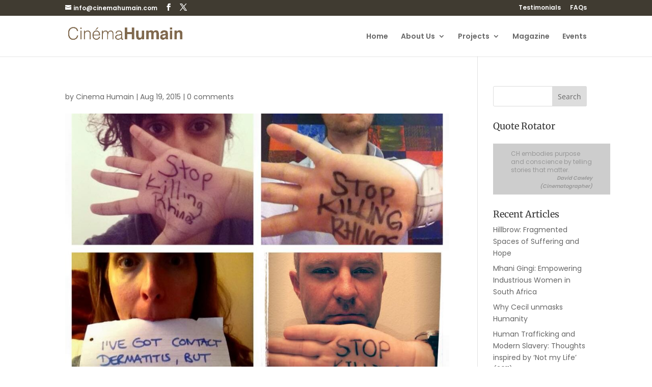

--- FILE ---
content_type: text/css
request_url: https://www.cinemahumain.com/wp-content/cache/wpo-minify/1769010406/assets/wpo-minify-header-dc94284c.min.css
body_size: 19024
content:
.mejs-offscreen{border:0;clip:rect(1px,1px,1px,1px);-webkit-clip-path:inset(50%);clip-path:inset(50%);height:1px;margin:-1px;overflow:hidden;padding:0;position:absolute;width:1px;word-wrap:normal}.mejs-container{background:#000;font-family:Helvetica,Arial,serif;position:relative;text-align:left;text-indent:0;vertical-align:top}.mejs-container,.mejs-container *{box-sizing:border-box}.mejs-container video::-webkit-media-controls,.mejs-container video::-webkit-media-controls-panel,.mejs-container video::-webkit-media-controls-panel-container,.mejs-container video::-webkit-media-controls-start-playback-button{-webkit-appearance:none;display:none!important}.mejs-fill-container,.mejs-fill-container .mejs-container{height:100%;width:100%}.mejs-fill-container{background:transparent;margin:0 auto;overflow:hidden;position:relative}.mejs-container:focus{outline:none}.mejs-iframe-overlay{height:100%;position:absolute;width:100%}.mejs-embed,.mejs-embed body{background:#000;height:100%;margin:0;overflow:hidden;padding:0;width:100%}.mejs-fullscreen{overflow:hidden!important}.mejs-container-fullscreen{bottom:0;left:0;overflow:hidden;position:fixed;right:0;top:0;z-index:1000}.mejs-container-fullscreen .mejs-mediaelement,.mejs-container-fullscreen video{height:100%!important;width:100%!important}.mejs-background,.mejs-mediaelement{left:0;position:absolute;top:0}.mejs-mediaelement{height:100%;width:100%;z-index:0}.mejs-poster{background-position:50% 50%;background-repeat:no-repeat;background-size:cover;left:0;position:absolute;top:0;z-index:1}:root .mejs-poster-img{display:none}.mejs-poster-img{border:0;padding:0}.mejs-overlay{-webkit-box-align:center;-webkit-align-items:center;-ms-flex-align:center;align-items:center;display:-webkit-box;display:-webkit-flex;display:-ms-flexbox;display:flex;-webkit-box-pack:center;-webkit-justify-content:center;-ms-flex-pack:center;justify-content:center;left:0;position:absolute;top:0}.mejs-layer{z-index:1}.mejs-overlay-play{cursor:pointer}.mejs-overlay-button{background:url(https://www.cinemahumain.com/wp-includes/js/mediaelement/mejs-controls.svg) no-repeat;background-position:0 -39px;height:80px;width:80px}.mejs-overlay:hover>.mejs-overlay-button{background-position:-80px -39px}.mejs-overlay-loading{height:80px;width:80px}.mejs-overlay-loading-bg-img{-webkit-animation:a 1s linear infinite;animation:a 1s linear infinite;background:transparent url(https://www.cinemahumain.com/wp-includes/js/mediaelement/mejs-controls.svg) -160px -40px no-repeat;display:block;height:80px;width:80px;z-index:1}@-webkit-keyframes a{to{-webkit-transform:rotate(1turn);transform:rotate(1turn)}}@keyframes a{to{-webkit-transform:rotate(1turn);transform:rotate(1turn)}}.mejs-controls{bottom:0;display:-webkit-box;display:-webkit-flex;display:-ms-flexbox;display:flex;height:40px;left:0;list-style-type:none;margin:0;padding:0 10px;position:absolute;width:100%;z-index:3}.mejs-controls:not([style*="display: none"]){background:rgba(255,0,0,.7);background:-webkit-linear-gradient(transparent,rgba(0,0,0,.35));background:linear-gradient(transparent,rgba(0,0,0,.35))}.mejs-button,.mejs-time,.mejs-time-rail{font-size:10px;height:40px;line-height:10px;margin:0;width:32px}.mejs-button>button{background:transparent url(https://www.cinemahumain.com/wp-includes/js/mediaelement/mejs-controls.svg);border:0;cursor:pointer;display:block;font-size:0;height:20px;line-height:0;margin:10px 6px;overflow:hidden;padding:0;position:absolute;text-decoration:none;width:20px}.mejs-button>button:focus{outline:1px dotted #999}.mejs-container-keyboard-inactive [role=slider],.mejs-container-keyboard-inactive [role=slider]:focus,.mejs-container-keyboard-inactive a,.mejs-container-keyboard-inactive a:focus,.mejs-container-keyboard-inactive button,.mejs-container-keyboard-inactive button:focus{outline:0}.mejs-time{box-sizing:content-box;color:#fff;font-size:11px;font-weight:700;height:24px;overflow:hidden;padding:16px 6px 0;text-align:center;width:auto}.mejs-play>button{background-position:0 0}.mejs-pause>button{background-position:-20px 0}.mejs-replay>button{background-position:-160px 0}.mejs-time-rail{direction:ltr;-webkit-box-flex:1;-webkit-flex-grow:1;-ms-flex-positive:1;flex-grow:1;height:40px;margin:0 10px;padding-top:10px;position:relative}.mejs-time-buffering,.mejs-time-current,.mejs-time-float,.mejs-time-float-corner,.mejs-time-float-current,.mejs-time-hovered,.mejs-time-loaded,.mejs-time-marker,.mejs-time-total{border-radius:2px;cursor:pointer;display:block;height:10px;position:absolute}.mejs-time-total{background:hsla(0,0%,100%,.3);margin:5px 0 0;width:100%}.mejs-time-buffering{-webkit-animation:b 2s linear infinite;animation:b 2s linear infinite;background:-webkit-linear-gradient(135deg,hsla(0,0%,100%,.4) 25%,transparent 0,transparent 50%,hsla(0,0%,100%,.4) 0,hsla(0,0%,100%,.4) 75%,transparent 0,transparent);background:linear-gradient(-45deg,hsla(0,0%,100%,.4) 25%,transparent 0,transparent 50%,hsla(0,0%,100%,.4) 0,hsla(0,0%,100%,.4) 75%,transparent 0,transparent);background-size:15px 15px;width:100%}@-webkit-keyframes b{0%{background-position:0 0}to{background-position:30px 0}}@keyframes b{0%{background-position:0 0}to{background-position:30px 0}}.mejs-time-loaded{background:hsla(0,0%,100%,.3)}.mejs-time-current,.mejs-time-handle-content{background:hsla(0,0%,100%,.9)}.mejs-time-hovered{background:hsla(0,0%,100%,.5);z-index:10}.mejs-time-hovered.negative{background:rgba(0,0,0,.2)}.mejs-time-buffering,.mejs-time-current,.mejs-time-hovered,.mejs-time-loaded{left:0;-webkit-transform:scaleX(0);-ms-transform:scaleX(0);transform:scaleX(0);-webkit-transform-origin:0 0;-ms-transform-origin:0 0;transform-origin:0 0;-webkit-transition:all .15s ease-in;transition:all .15s ease-in;width:100%}.mejs-time-buffering{-webkit-transform:scaleX(1);-ms-transform:scaleX(1);transform:scaleX(1)}.mejs-time-hovered{-webkit-transition:height .1s cubic-bezier(.44,0,1,1);transition:height .1s cubic-bezier(.44,0,1,1)}.mejs-time-hovered.no-hover{-webkit-transform:scaleX(0)!important;-ms-transform:scaleX(0)!important;transform:scaleX(0)!important}.mejs-time-handle,.mejs-time-handle-content{border:4px solid transparent;cursor:pointer;left:0;position:absolute;-webkit-transform:translateX(0);-ms-transform:translateX(0);transform:translateX(0);z-index:11}.mejs-time-handle-content{border:4px solid hsla(0,0%,100%,.9);border-radius:50%;height:10px;left:-7px;top:-4px;-webkit-transform:scale(0);-ms-transform:scale(0);transform:scale(0);width:10px}.mejs-time-rail .mejs-time-handle-content:active,.mejs-time-rail .mejs-time-handle-content:focus,.mejs-time-rail:hover .mejs-time-handle-content{-webkit-transform:scale(1);-ms-transform:scale(1);transform:scale(1)}.mejs-time-float{background:#eee;border:1px solid #333;bottom:100%;color:#111;display:none;height:17px;margin-bottom:9px;position:absolute;text-align:center;-webkit-transform:translateX(-50%);-ms-transform:translateX(-50%);transform:translateX(-50%);width:36px}.mejs-time-float-current{display:block;left:0;margin:2px;text-align:center;width:30px}.mejs-time-float-corner{border:5px solid #eee;border-color:#eee transparent transparent;border-radius:0;display:block;height:0;left:50%;line-height:0;position:absolute;top:100%;-webkit-transform:translateX(-50%);-ms-transform:translateX(-50%);transform:translateX(-50%);width:0}.mejs-long-video .mejs-time-float{margin-left:-23px;width:64px}.mejs-long-video .mejs-time-float-current{width:60px}.mejs-broadcast{color:#fff;height:10px;position:absolute;top:15px;width:100%}.mejs-fullscreen-button>button{background-position:-80px 0}.mejs-unfullscreen>button{background-position:-100px 0}.mejs-mute>button{background-position:-60px 0}.mejs-unmute>button{background-position:-40px 0}.mejs-volume-button{position:relative}.mejs-volume-button>.mejs-volume-slider{-webkit-backface-visibility:hidden;background:rgba(50,50,50,.7);border-radius:0;bottom:100%;display:none;height:115px;left:50%;margin:0;position:absolute;-webkit-transform:translateX(-50%);-ms-transform:translateX(-50%);transform:translateX(-50%);width:25px;z-index:1}.mejs-volume-button:hover{border-radius:0 0 4px 4px}.mejs-volume-total{background:hsla(0,0%,100%,.5);height:100px;left:50%;margin:0;position:absolute;top:8px;-webkit-transform:translateX(-50%);-ms-transform:translateX(-50%);transform:translateX(-50%);width:2px}.mejs-volume-current{left:0;margin:0;width:100%}.mejs-volume-current,.mejs-volume-handle{background:hsla(0,0%,100%,.9);position:absolute}.mejs-volume-handle{border-radius:1px;cursor:ns-resize;height:6px;left:50%;-webkit-transform:translateX(-50%);-ms-transform:translateX(-50%);transform:translateX(-50%);width:16px}.mejs-horizontal-volume-slider{display:block;height:36px;position:relative;vertical-align:middle;width:56px}.mejs-horizontal-volume-total{background:rgba(50,50,50,.8);height:8px;top:16px;width:50px}.mejs-horizontal-volume-current,.mejs-horizontal-volume-total{border-radius:2px;font-size:1px;left:0;margin:0;padding:0;position:absolute}.mejs-horizontal-volume-current{background:hsla(0,0%,100%,.8);height:100%;top:0;width:100%}.mejs-horizontal-volume-handle{display:none}.mejs-captions-button,.mejs-chapters-button{position:relative}.mejs-captions-button>button{background-position:-140px 0}.mejs-chapters-button>button{background-position:-180px 0}.mejs-captions-button>.mejs-captions-selector,.mejs-chapters-button>.mejs-chapters-selector{background:rgba(50,50,50,.7);border:1px solid transparent;border-radius:0;bottom:100%;margin-right:-43px;overflow:hidden;padding:0;position:absolute;right:50%;visibility:visible;width:86px}.mejs-chapters-button>.mejs-chapters-selector{margin-right:-55px;width:110px}.mejs-captions-selector-list,.mejs-chapters-selector-list{list-style-type:none!important;margin:0;overflow:hidden;padding:0}.mejs-captions-selector-list-item,.mejs-chapters-selector-list-item{color:#fff;cursor:pointer;display:block;list-style-type:none!important;margin:0 0 6px;overflow:hidden;padding:0}.mejs-captions-selector-list-item:hover,.mejs-chapters-selector-list-item:hover{background-color:#c8c8c8!important;background-color:hsla(0,0%,100%,.4)!important}.mejs-captions-selector-input,.mejs-chapters-selector-input{clear:both;float:left;left:-1000px;margin:3px 3px 0 5px;position:absolute}.mejs-captions-selector-label,.mejs-chapters-selector-label{cursor:pointer;float:left;font-size:10px;line-height:15px;padding:4px 10px 0;width:100%}.mejs-captions-selected,.mejs-chapters-selected{color:#21f8f8}.mejs-captions-translations{font-size:10px;margin:0 0 5px}.mejs-captions-layer{bottom:0;color:#fff;font-size:16px;left:0;line-height:20px;position:absolute;text-align:center}.mejs-captions-layer a{color:#fff;text-decoration:underline}.mejs-captions-layer[lang=ar]{font-size:20px;font-weight:400}.mejs-captions-position{bottom:15px;left:0;position:absolute;width:100%}.mejs-captions-position-hover{bottom:35px}.mejs-captions-text,.mejs-captions-text *{background:hsla(0,0%,8%,.5);box-shadow:5px 0 0 hsla(0,0%,8%,.5),-5px 0 0 hsla(0,0%,8%,.5);padding:0;white-space:pre-wrap}.mejs-container.mejs-hide-cues video::-webkit-media-text-track-container{display:none}.mejs-overlay-error{position:relative}.mejs-overlay-error>img{left:0;max-width:100%;position:absolute;top:0;z-index:-1}.mejs-cannotplay,.mejs-cannotplay a{color:#fff;font-size:.8em}.mejs-cannotplay{position:relative}.mejs-cannotplay a,.mejs-cannotplay p{display:inline-block;padding:0 15px;width:100%}.mejs-container{clear:both;max-width:100%}.mejs-container *{font-family:Helvetica,Arial}.mejs-container,.mejs-container .mejs-controls,.mejs-embed,.mejs-embed body{background:#222}.mejs-time{font-weight:400;word-wrap:normal}.mejs-controls a.mejs-horizontal-volume-slider{display:table}.mejs-controls .mejs-horizontal-volume-slider .mejs-horizontal-volume-current,.mejs-controls .mejs-time-rail .mejs-time-loaded{background:#fff}.mejs-controls .mejs-time-rail .mejs-time-current{background:#0073aa}.mejs-controls .mejs-horizontal-volume-slider .mejs-horizontal-volume-total,.mejs-controls .mejs-time-rail .mejs-time-total{background:rgba(255,255,255,.33)}.mejs-controls .mejs-horizontal-volume-slider .mejs-horizontal-volume-current,.mejs-controls .mejs-horizontal-volume-slider .mejs-horizontal-volume-total,.mejs-controls .mejs-time-rail span{border-radius:0}.mejs-overlay-loading{background:0 0}.mejs-controls button:hover{border:none;-webkit-box-shadow:none;box-shadow:none}.me-cannotplay{width:auto!important}.media-embed-details .wp-audio-shortcode{display:inline-block;max-width:400px}.audio-details .embed-media-settings{overflow:visible}.media-embed-details .embed-media-settings .setting span:not(.button-group){max-width:400px;width:auto}.media-embed-details .embed-media-settings .checkbox-setting span{display:inline-block}.media-embed-details .embed-media-settings{padding-top:0;top:28px}.media-embed-details .instructions{padding:16px 0;max-width:600px}.media-embed-details .setting .remove-setting,.media-embed-details .setting p{color:#a00;font-size:10px;text-transform:uppercase}.media-embed-details .setting .remove-setting{padding:5px 0}.media-embed-details .setting a:hover{color:#dc3232}.media-embed-details .embed-media-settings .checkbox-setting{float:none;margin:0 0 10px}.wp-video{max-width:100%;height:auto}.wp_attachment_holder .wp-audio-shortcode,.wp_attachment_holder .wp-video{margin-top:18px}.wp-video-shortcode video,video.wp-video-shortcode{max-width:100%;display:inline-block}.video-details .wp-video-holder{width:100%;max-width:640px}.wp-playlist{border:1px solid #ccc;padding:10px;margin:12px 0 18px;font-size:14px;line-height:1.5}.wp-admin .wp-playlist{margin:0 0 18px}.wp-playlist video{display:inline-block;max-width:100%}.wp-playlist audio{display:none;max-width:100%;width:400px}.wp-playlist .mejs-container{margin:0;max-width:100%}.wp-playlist .mejs-controls .mejs-button button{outline:0}.wp-playlist-light{background:#fff;color:#000}.wp-playlist-dark{color:#fff;background:#000}.wp-playlist-caption{display:block;max-width:88%;overflow:hidden;text-overflow:ellipsis;white-space:nowrap;font-size:14px;line-height:1.5}.wp-playlist-item .wp-playlist-caption{text-decoration:none;color:#000;max-width:-webkit-calc(100% - 40px);max-width:calc(100% - 40px)}.wp-playlist-item-meta{display:block;font-size:14px;line-height:1.5}.wp-playlist-item-title{font-size:14px;line-height:1.5}.wp-playlist-item-album{font-style:italic;overflow:hidden;text-overflow:ellipsis;white-space:nowrap}.wp-playlist-item-artist{font-size:12px;text-transform:uppercase}.wp-playlist-item-length{position:absolute;right:3px;top:0;font-size:14px;line-height:1.5}.rtl .wp-playlist-item-length{left:3px;right:auto}.wp-playlist-tracks{margin-top:10px}.wp-playlist-item{position:relative;cursor:pointer;padding:0 3px;border-bottom:1px solid #ccc}.wp-playlist-item:last-child{border-bottom:0}.wp-playlist-light .wp-playlist-caption{color:#333}.wp-playlist-dark .wp-playlist-caption{color:#ddd}.wp-playlist-playing{font-weight:700;background:#f7f7f7}.wp-playlist-light .wp-playlist-playing{background:#fff;color:#000}.wp-playlist-dark .wp-playlist-playing{background:#000;color:#fff}.wp-playlist-current-item{overflow:hidden;margin-bottom:10px;height:60px}.wp-playlist .wp-playlist-current-item img{float:left;max-width:60px;height:auto;margin-right:10px;padding:0;border:0}.rtl .wp-playlist .wp-playlist-current-item img{float:right;margin-left:10px;margin-right:0}.wp-playlist-current-item .wp-playlist-item-artist,.wp-playlist-current-item .wp-playlist-item-title{overflow:hidden;text-overflow:ellipsis;white-space:nowrap}.wp-audio-playlist .me-cannotplay span{padding:5px 15px}#popup-box-pro-gfcr-1 .clear-pro-gfcr,#popup-embedded-box-pro-gfcr-1 .clear-pro-gfcr{clear:both!important;height:0px!important;width:100%!important}#popup-box-pro-gfcr-1.popupally-pro-overlay-pro-gfcr-1{width:100%;height:100%;overflow:hidden;position:fixed;bottom:0;right:0;display:none;background-color:rgb(80 80 80 / .5)!important}#popup-box-pro-gfcr-1.popupally-pro-opened-pro-gfcr-1{display:block!important;z-index:999999!important}#popup-box-pro-gfcr-1 input,#popup-embedded-box-pro-gfcr-1 input{min-width:initial!important;max-width:none!important;min-height:initial!important;max-height:none!important}#popup-box-pro-gfcr-1 .popupally-pro-outer-pro-gfcr-1,#popup-embedded-box-pro-gfcr-1.popupally-pro-outer-embedded-gfcr-1{width:650px!important;background-color:#FFFFFF!important}.popupally-pro-top-page-jehjsq-1{position:absolute!important;top:0!important;z-index:99999!important}.popupally-pro-top-page-follow-jehjsq-1{position:fixed!important;top:0!important;z-index:99999!important}.popupally-pro-end-page-follow-jehjsq-1{position:fixed!important;bottom:0!important;z-index:99999!important}#popup-box-pro-gfcr-1 .popupally-pro-outer-pro-gfcr-1{position:absolute!important;top:20%;left:50%;margin-left:-325px;-webkit-box-shadow:0 10px 25px rgb(0 0 0 / .5);-moz-box-shadow:0 10px 25px rgb(0 0 0 / .5);box-shadow:0 10px 25px rgb(0 0 0 / .5);-webkit-border-radius:4px!important;-moz-border-radius:4px!important;border-radius:4px!important;z-index:999999!important}#popup-embedded-box-pro-gfcr-1.popupally-pro-outer-embedded-gfcr-1{margin:0 auto!important;clear:both!important}#popup-box-pro-gfcr-1 .popupally-pro-inner-pro-gfcr-1,#popup-embedded-box-pro-gfcr-1 .popupally-pro-inner-pro-gfcr-1{overflow:visible!important;height:auto!important;padding:20px!important;text-align:center!important}#popup-box-pro-gfcr-1 .popupally-pro-inner-pro-gfcr-1 .content-pro-gfcr,#popup-embedded-box-pro-gfcr-1 .popupally-pro-inner-pro-gfcr-1 .content-pro-gfcr{text-align:center!important;vertical-align:middle!important;width:100%!important;box-sizing:border-box!important;-moz-box-sizing:border-box!important}#popup-box-pro-gfcr-1 .popupally-pro-inner-pro-gfcr-1 .desc-pro-gfcr,#popup-embedded-box-pro-gfcr-1 .popupally-pro-inner-pro-gfcr-1 .desc-pro-gfcr{font-family:"Palatino Linotype","Book Antiqua",Palatino,serif!important;font-size:28px!important;line-height:30px!important;font-weight:700!important;margin:0 0 10px 0!important;color:#3F3B32!important;display:block!important;text-align:center!important;box-sizing:border-box!important;-moz-box-sizing:border-box!important;cursor:pointer!important}#popup-box-pro-gfcr-1 .popupally-pro-inner-pro-gfcr-1 .popupally-pro-center-pro-gfcr .content-pro-gfcr input[type="text"].field-pro-gfcr,#popup-embedded-box-pro-gfcr-1 .popupally-pro-inner-pro-gfcr-1 .popupally-pro-center-pro-gfcr .content-pro-gfcr input[type="text"].field-pro-gfcr,#popup-box-pro-gfcr-1 .popupally-pro-inner-pro-gfcr-1 .popupally-pro-center-pro-gfcr .content-pro-gfcr input[type="email"].field-pro-gfcr,#popup-embedded-box-pro-gfcr-1 .popupally-pro-inner-pro-gfcr-1 .popupally-pro-center-pro-gfcr .content-pro-gfcr input[type="email"].field-pro-gfcr{display:block!important;padding:15px 12px 15px 12px!important;margin:0 auto 10px auto!important;width:100%!important;font-family:Arial,Helvetica,sans-serif!important;font-size:16px!important;font-weight:400!important;line-height:21px!important;color:#444444!important;text-align:left!important;border:1px solid #d4d3d3!important;background:#F6F6F6!important;-webkit-box-shadow:0 1px 0 rgb(255 255 255 / .67),inset 0 1px 3px rgb(5 5 5 / .13)!important;-moz-box-shadow:0 1px 0 rgb(255 255 255 / .67),inset 0 1px 3px rgb(5 5 5 / .13)!important;box-shadow:0 1px 0 rgb(255 255 255 / .67),inset 0 1px 3px rgb(5 5 5 / .13)!important;-webkit-border-radius:3px!important;-moz-border-radius:3px!important;border-radius:3px!important;box-sizing:border-box!important;-moz-box-sizing:border-box!important;height:auto!important;float:none!important}#popup-box-pro-gfcr-1 .popupally-pro-inner-pro-gfcr-1 .popupally-pro-center-pro-gfcr .content-pro-gfcr input[type="text"].field-pro-gfcr::-webkit-input-placeholder,#popup-box-pro-gfcr-1 .popupally-pro-inner-pro-gfcr-1 .popupally-pro-center-pro-gfcr .content-pro-gfcr input[type="email"].field-pro-gfcr::-webkit-input-placeholder{color:#444444!important}#popup-box-pro-gfcr-1 .popupally-pro-inner-pro-gfcr-1 .popupally-pro-center-pro-gfcr .content-pro-gfcr input[type="text"].field-pro-gfcr:-moz-placeholder,#popup-box-pro-gfcr-1 .popupally-pro-inner-pro-gfcr-1 .popupally-pro-center-pro-gfcr .content-pro-gfcr input[type="email"].field-pro-gfcr:-moz-placeholder{color:#444444!important}#popup-box-pro-gfcr-1 .popupally-pro-inner-pro-gfcr-1 .popupally-pro-center-pro-gfcr .content-pro-gfcr input[type="text"].field-pro-gfcr::-moz-placeholder,#popup-box-pro-gfcr-1 .popupally-pro-inner-pro-gfcr-1 .popupally-pro-center-pro-gfcr .content-pro-gfcr input[type="email"].field-pro-gfcr::-moz-placeholder{color:#444444!important}#popup-box-pro-gfcr-1 .popupally-pro-inner-pro-gfcr-1 .popupally-pro-center-pro-gfcr .content-pro-gfcr input[type="text"].field-pro-gfcr:-ms-input-placeholder,#popup-box-pro-gfcr-1 .popupally-pro-inner-pro-gfcr-1 .popupally-pro-center-pro-gfcr .content-pro-gfcr input[type="email"].field-pro-gfcr:-ms-input-placeholder{color:#444444!important}#popup-embedded-box-pro-gfcr-1 .popupally-pro-inner-pro-gfcr-1 .popupally-pro-center-pro-gfcr .content-pro-gfcr input[type="text"].field-pro-gfcr::-webkit-input-placeholder,#popup-embedded-box-pro-gfcr-1 .popupally-pro-inner-pro-gfcr-1 .popupally-pro-center-pro-gfcr .content-pro-gfcr input[type="email"].field-pro-gfcr::-webkit-input-placeholder{color:#444444!important}#popup-embedded-box-pro-gfcr-1 .popupally-pro-inner-pro-gfcr-1 .popupally-pro-center-pro-gfcr .content-pro-gfcr input[type="text"].field-pro-gfcr:-moz-placeholder,#popup-embedded-box-pro-gfcr-1 .popupally-pro-inner-pro-gfcr-1 .popupally-pro-center-pro-gfcr .content-pro-gfcr input[type="email"].field-pro-gfcr:-moz-placeholder{color:#444444!important}#popup-embedded-box-pro-gfcr-1 .popupally-pro-inner-pro-gfcr-1 .popupally-pro-center-pro-gfcr .content-pro-gfcr input[type="text"].field-pro-gfcr::-moz-placeholder,#popup-embedded-box-pro-gfcr-1 .popupally-pro-inner-pro-gfcr-1 .popupally-pro-center-pro-gfcr .content-pro-gfcr input[type="email"].field-pro-gfcr::-moz-placeholder{color:#444444!important}#popup-embedded-box-pro-gfcr-1 .popupally-pro-inner-pro-gfcr-1 .popupally-pro-center-pro-gfcr .content-pro-gfcr input[type="text"].field-pro-gfcr:-ms-input-placeholder,#popup-embedded-box-pro-gfcr-1 .popupally-pro-inner-pro-gfcr-1 .popupally-pro-center-pro-gfcr .content-pro-gfcr input[type="email"].field-pro-gfcr:-ms-input-placeholder{color:#444444!important}#popup-box-pro-gfcr-1 .popupally-pro-inner-pro-gfcr-1 .popupally-pro-center-pro-gfcr .content-pro-gfcr input[type="submit"].submit-pro-gfcr,#popup-embedded-box-pro-gfcr-1 .popupally-pro-inner-pro-gfcr-1 .popupally-pro-center-pro-gfcr .content-pro-gfcr input[type="submit"].submit-pro-gfcr{font-family:Arial,Helvetica,sans-serif!important;font-weight:700!important;font-size:22px!important;line-height:27px!important;background-color:#3F3B32!important;text-align:center!important;border-style:solid!important;border-width:1pt!important;border-color:#C0C0C0!important;-webkit-box-sizing:border-box!important;-moz-box-sizing:border-box!important;box-sizing:border-box!important;color:#FFFFFF!important;text-shadow:0 .1em .3em rgb(0 0 0 / .3)!important;cursor:pointer!important;-webkit-border-radius:3px!important;-moz-border-radius:3px!important;border-radius:3px!important;width:100%!important;padding:15px 0 15px 0!important;margin:10px auto 10px auto!important;box-sizing:border-box!important;-moz-box-sizing:border-box!important;height:auto!important;background-image:none!important;float:none!important;-webkit-appearance:none!important}#popup-box-pro-gfcr-1 .popupally-pro-inner-pro-gfcr-1 .popupally-pro-center-pro-gfcr .content-pro-gfcr input[type="submit"].submit-pro-gfcr:hover,#popup-embedded-box-pro-gfcr-1 .popupally-pro-inner-pro-gfcr-1 .popupally-pro-center-pro-gfcr .content-pro-gfcr input[type="submit"].submit-pro-gfcr:hover{background-color:#3F3B32!important;color:#FFFFFF!important;background-image:none!important}#popup-box-pro-gfcr-1 .popupally-pro-inner-pro-gfcr-1 .privacy-pro-gfcr,#popup-embedded-box-pro-gfcr-1 .popupally-pro-inner-pro-gfcr-1 .privacy-pro-gfcr{font-family:"Palatino Linotype","Book Antiqua",Palatino,serif!important;font-weight:400!important;font-size:14px!important;line-height:14px!important;color:#FFFFF0!important;display:block!important;margin:10px 0 10px 0!important;text-align:center!important;padding:0!important;box-sizing:border-box!important;-moz-box-sizing:border-box!important}#popup-box-pro-gfcr-1 .popupally-pro-outer-pro-gfcr-1 .popupally-pro-close-pro-gfcr{background-image:url(/wp-content/plugins/popupally-pro/resource/frontend/img/fancy_close.png)!important;background-size:cover!important;display:block!important;position:absolute!important;top:1px!important;right:1px!important;width:30px!important;height:30px!important;color:white!important;cursor:pointer!important;z-index:999999!important}#popup-box-pro-gfcr-1 .popupally-pro-inner-pro-gfcr-1 .logo-row-pro-gfcr,#popup-embedded-box-pro-gfcr-1 .popupally-pro-inner-pro-gfcr-1 .logo-row-pro-gfcr{margin:20px 0 20px 0!important;display:block!important}#popup-box-pro-gfcr-1 .popupally-pro-inner-pro-gfcr-1 .logo-img-pro-gfcr,#popup-embedded-box-pro-gfcr-1 .popupally-pro-inner-pro-gfcr-1 .logo-img-pro-gfcr{height:120px!important;margin:0 20px 0 0!important;float:left!important;display:none!important}#popup-box-pro-gfcr-1 .popupally-pro-inner-pro-gfcr-1 .logo-text-pro-gfcr,#popup-embedded-box-pro-gfcr-1 .popupally-pro-inner-pro-gfcr-1 .logo-text-pro-gfcr{height:auto!important;width:100%!important;vertical-align:top!important;text-align:center!important;font-family:"Palatino Linotype","Book Antiqua",Palatino,serif!important;font-size:24px!important;font-weight:400!important;line-height:28px!important;color:#3F3B32!important;margin:0!important;padding:0!important;box-sizing:border-box!important;-moz-box-sizing:border-box!important}@media (max-width:960px){#popup-box-pro-gfcr-1 .popupally-pro-inner-pro-gfcr-1,#popup-embedded-box-pro-gfcr-1 .popupally-pro-inner-pro-gfcr-1{padding:15px!important}#popup-box-pro-gfcr-1 .popupally-pro-outer-pro-gfcr-1{width:480px!important;top:20%;left:50%;margin-left:-240px}#popup-embedded-box-pro-gfcr-1.popupally-pro-outer-embedded-gfcr-1{width:480px!important}#popup-box-pro-gfcr-1 .popupally-pro-inner-pro-gfcr-1 .desc-pro-gfcr,#popup-embedded-box-pro-gfcr-1 .popupally-pro-inner-pro-gfcr-1 .desc-pro-gfcr{font-size:24px!important;line-height:26px!important}#popup-box-pro-gfcr-1 .popupally-pro-inner-pro-gfcr-1 .popupally-pro-center-pro-gfcr .content-pro-gfcr input[type="text"].field-pro-gfcr,#popup-embedded-box-pro-gfcr-1 .popupally-pro-inner-pro-gfcr-1 .popupally-pro-center-pro-gfcr .content-pro-gfcr input[type="text"].field-pro-gfcr,#popup-box-pro-gfcr-1 .popupally-pro-inner-pro-gfcr-1 .popupally-pro-center-pro-gfcr .content-pro-gfcr input[type="email"].field-pro-gfcr,#popup-embedded-box-pro-gfcr-1 .popupally-pro-inner-pro-gfcr-1 .popupally-pro-center-pro-gfcr .content-pro-gfcr input[type="email"].field-pro-gfcr{padding:10px 10px 10px 10px!important;font-size:12px!important;line-height:18px!important;width:100%!important;border-radius:3px!important;margin-bottom:7px!important}#popup-box-pro-gfcr-1 .popupally-pro-inner-pro-gfcr-1 .popupally-pro-center-pro-gfcr .content-pro-gfcr input[type="submit"].submit-pro-gfcr,#popup-embedded-box-pro-gfcr-1 .popupally-pro-inner-pro-gfcr-1 .popupally-pro-center-pro-gfcr .content-pro-gfcr input[type="submit"].submit-pro-gfcr{font-size:18px!important;line-height:24px!important;padding:10px 0 10px 0!important;width:100%!important;border-radius:3px!important}#popup-box-pro-gfcr-1 .popupally-pro-inner-pro-gfcr-1 .privacy-pro-gfcr,#popup-embedded-box-pro-gfcr-1 .popupally-pro-inner-pro-gfcr-1 .privacy-pro-gfcr{font-size:10px!important;line-height:10px!important}#popup-box-pro-gfcr-1 .popupally-pro-inner-pro-gfcr-1 .logo-img-pro-gfcr,#popup-embedded-box-pro-gfcr-1 .popupally-pro-inner-pro-gfcr-1 .logo-img-pro-gfcr{height:80px!important;margin:0 15px 0 0!important}#popup-box-pro-gfcr-1 .popupally-pro-inner-pro-gfcr-1 .logo-text-pro-gfcr,#popup-embedded-box-pro-gfcr-1 .popupally-pro-inner-pro-gfcr-1 .logo-text-pro-gfcr{font-size:20px!important;line-height:22px!important}}@media (max-width:640px){#popup-box-pro-gfcr-1 .popupally-pro-inner-pro-gfcr-1,#popup-embedded-box-pro-gfcr-1 .popupally-pro-inner-pro-gfcr-1{padding:10px!important}#popup-box-pro-gfcr-1 .popupally-pro-outer-pro-gfcr-1{width:300px!important;top:20%;left:50%;margin-left:-150px}#popup-embedded-box-pro-gfcr-1.popupally-pro-outer-embedded-gfcr-1{width:300px!important}#popup-box-pro-gfcr-1 .popupally-pro-inner-pro-gfcr-1 .desc-pro-gfcr,#popup-embedded-box-pro-gfcr-1 .popupally-pro-inner-pro-gfcr-1 .desc-pro-gfcr{font-size:18px!important;line-height:20px!important}#popup-box-pro-gfcr-1 .popupally-pro-inner-pro-gfcr-1 .popupally-pro-center-pro-gfcr .content-pro-gfcr input[type="text"].field-pro-gfcr,#popup-embedded-box-pro-gfcr-1 .popupally-pro-inner-pro-gfcr-1 .popupally-pro-center-pro-gfcr .content-pro-gfcr input[type="text"].field-pro-gfcr,#popup-box-pro-gfcr-1 .popupally-pro-inner-pro-gfcr-1 .popupally-pro-center-pro-gfcr .content-pro-gfcr input[type="email"].field-pro-gfcr,#popup-embedded-box-pro-gfcr-1 .popupally-pro-inner-pro-gfcr-1 .popupally-pro-center-pro-gfcr .content-pro-gfcr input[type="email"].field-pro-gfcr{padding:10px 6px 10px 6px!important;font-size:10px!important;line-height:14px!important;width:100%!important;border-radius:3px!important;margin-bottom:5px!important}#popup-box-pro-gfcr-1 .popupally-pro-inner-pro-gfcr-1 .popupally-pro-center-pro-gfcr .content-pro-gfcr input[type="submit"].submit-pro-gfcr,#popup-embedded-box-pro-gfcr-1 .popupally-pro-inner-pro-gfcr-1 .popupally-pro-center-pro-gfcr .content-pro-gfcr input[type="submit"].submit-pro-gfcr{font-size:16px!important;line-height:20px!important;padding:8px 0 8px 0!important;width:100%!important;border-radius:3px!important}#popup-box-pro-gfcr-1 .popupally-pro-inner-pro-gfcr-1 .privacy-pro-gfcr,#popup-embedded-box-pro-gfcr-1 .popupally-pro-inner-pro-gfcr-1 .privacy-pro-gfcr{font-size:8px!important;line-height:8px!important}#popup-box-pro-gfcr-1 .popupally-pro-inner-pro-gfcr-1 .logo-img-pro-gfcr,#popup-embedded-box-pro-gfcr-1 .popupally-pro-inner-pro-gfcr-1 .logo-img-pro-gfcr{height:60px!important;margin:0 10px 0 0!important}#popup-box-pro-gfcr-1 .popupally-pro-inner-pro-gfcr-1 .logo-text-pro-gfcr,#popup-embedded-box-pro-gfcr-1 .popupally-pro-inner-pro-gfcr-1 .logo-text-pro-gfcr{font-size:12px!important;line-height:14px!important}}#popup-box-pro-gfcr-2.popupally-pro-overlay-khwybd-2{width:100%;height:100%;overflow:hidden;position:fixed;bottom:0;right:0;display:none;background-color:rgb(80 80 80 / .5)!important}#popup-box-pro-gfcr-2.popupally-pro-opened-pro-gfcr-2{display:block!important;z-index:999999!important}#popup-box-pro-gfcr-2 input,#popup-embedded-box-pro-gfcr-2 input{min-width:initial!important;max-width:none!important;min-height:initial!important;max-height:none!important}#popup-box-pro-gfcr-2 .popupally-pro-outer-khwybd-2,#popup-embedded-box-pro-gfcr-2.popupally-pro-outer-embedded-khwybd-2{width:210px!important;height:540px!important}.popupally-pro-top-page-jehjsq-2{position:absolute!important;top:0!important;z-index:99999!important}.popupally-pro-top-page-follow-jehjsq-2{position:fixed!important;top:0!important;z-index:99999!important}.popupally-pro-end-page-follow-jehjsq-2{position:fixed!important;bottom:0!important;z-index:99999!important}#popup-box-pro-gfcr-2 .popupally-pro-outer-khwybd-2,#popup-embedded-box-pro-gfcr-2.popupally-pro-outer-embedded-khwybd-2{background-color:#FEFEFE!important;background-image:none!important;background-size:contain!important;background-repeat:no-repeat!important}#popup-box-pro-gfcr-2 .popupally-pro-outer-khwybd-2{position:absolute!important;top:50%;left:50%;margin-top:-270px;margin-left:-105px;-webkit-box-shadow:0 10px 25px rgb(0 0 0 / .5);-moz-box-shadow:0 10px 25px rgb(0 0 0 / .5);box-shadow:0 10px 25px rgb(0 0 0 / .5);-webkit-border-radius:4px!important;-moz-border-radius:4px!important;border-radius:4px!important;z-index:999999!important}#popup-embedded-box-pro-gfcr-2.popupally-pro-outer-embedded-khwybd-2{margin:0 auto!important;clear:both!important}#popup-box-pro-gfcr-2 .popupally-pro-inner-khwybd-2,#popup-embedded-box-pro-gfcr-2 .popupally-pro-inner-khwybd-2{position:relative!important;overflow:visible!important;width:auto!important;height:auto!important;padding:0!important;margin:0!important;text-align:center!important}#popup-box-pro-gfcr-2 .popupally-pro-inner-khwybd-2 .desc-pro-khwybd,#popup-embedded-box-pro-gfcr-2 .popupally-pro-inner-khwybd-2 .desc-pro-khwybd{position:absolute!important;display:inline-block!important;width:450px!important;height:200px!important;font-family:"Lucida Sans Unicode","Lucida Grande",sans-serif!important;font-size:30px!important;line-height:37px!important;font-weight:700!important;box-sizing:border-box!important;-moz-box-sizing:border-box!important;cursor:pointer!important;text-align:left!important;color:#EDB059!important;top:250px!important;left:30px!important}#popup-box-pro-gfcr-2 .popupally-pro-inner-khwybd-2 .textbox-1-pro-khwybd,#popup-embedded-box-pro-gfcr-2 .popupally-pro-inner-khwybd-2 .textbox-1-pro-khwybd{position:absolute!important;display:inline-block!important;width:210px!important;height:80px!important;font-family:"Lucida Sans Unicode","Lucida Grande",sans-serif!important;font-size:16px!important;line-height:28px!important;font-weight:700!important;box-sizing:border-box!important;-moz-box-sizing:border-box!important;cursor:pointer!important;text-align:center!important;color:#6D6E71!important;top:280px!important;left:1px!important}#popup-box-pro-gfcr-2 .popupally-pro-inner-khwybd-2 .textbox-2-pro-khwybd,#popup-embedded-box-pro-gfcr-2 .popupally-pro-inner-khwybd-2 .textbox-2-pro-khwybd{position:absolute!important;display:inline-block!important;width:600px!important;height:80px!important;font-family:"Palatino Linotype","Book Antiqua",Palatino,serif!important;font-size:30px!important;line-height:32px!important;font-weight:700!important;box-sizing:border-box!important;-moz-box-sizing:border-box!important;cursor:pointer!important;text-align:left!important;color:#EDB059!important;top:20px!important;left:12px!important}#popup-box-pro-gfcr-2 .popupally-pro-inner-khwybd-2 .image-1-pro-khwybd,#popup-box-pro-gfcr-2 .popupally-pro-inner-khwybd-2 .image-2-pro-khwybd,#popup-embedded-box-pro-gfcr-2 .popupally-pro-inner-khwybd-2 .image-1-pro-khwybd,#popup-embedded-box-pro-gfcr-2 .popupally-pro-inner-khwybd-2 .image-2-pro-khwybd{position:absolute!important;display:inline-block!important;box-sizing:border-box!important;-moz-box-sizing:border-box!important;background-size:cover!important;background-repeat:no-repeat!important;background-position:50%!important}#popup-box-pro-gfcr-2 .popupally-pro-inner-khwybd-2 .image-1-pro-khwybd,#popup-embedded-box-pro-gfcr-2 .popupally-pro-inner-khwybd-2 .image-1-pro-khwybd{top:90px!important;left:20px!important;background-image:url(http://www.cinemahumain.com/wp-content/uploads/2015/09/Soul-Trading_Coming-soon-cover.jpg)!important;width:140px!important;height:149px!important}#popup-box-pro-gfcr-2 .popupally-pro-inner-khwybd-2 .image-2-pro-khwybd,#popup-embedded-box-pro-gfcr-2 .popupally-pro-inner-khwybd-2 .image-2-pro-khwybd{top:0px!important;left:0px!important;background-image:none!important;width:0px!important;height:0px!important}#popup-box-pro-gfcr-2 .popupally-pro-inner-khwybd-2 input[type="text"].field-pro-khwybd-name,#popup-embedded-box-pro-gfcr-2 .popupally-pro-inner-khwybd-2 input[type="text"].field-pro-khwybd-name{top:340px!important;left:10px!important;position:absolute!important;display:inline-block!important;padding:10px 10px 10px 10px!important;width:190px!important;color:#444444!important;font-family:Arial,Helvetica,sans-serif!important;font-size:20px!important;line-height:20px!important;background:#F6F6F6!important;text-align:left!important;-webkit-box-shadow:none!important;-moz-box-shadow:none!important;box-shadow:none!important;-webkit-border-radius:3px!important;-moz-border-radius:3px!important;border-radius:3px!important;box-sizing:border-box!important;-moz-box-sizing:border-box!important;height:auto!important;margin:0!important;border-width:0!important;font-weight:400!important;float:none!important}#popup-box-pro-gfcr-2 .popupally-pro-inner-khwybd-2 input[type="text"].field-pro-khwybd-name::-webkit-input-placeholder{color:#444444!important}#popup-box-pro-gfcr-2 .popupally-pro-inner-khwybd-2 input[type="text"].field-pro-khwybd-name:-moz-placeholder{color:#444444!important}#popup-box-pro-gfcr-2 .popupally-pro-inner-khwybd-2 input[type="text"].field-pro-khwybd-name::-moz-placeholder{color:#444444!important}#popup-box-pro-gfcr-2 .popupally-pro-inner-khwybd-2 input[type="text"].field-pro-khwybd-name:-ms-input-placeholder{color:#444444!important}#popup-embedded-box-pro-gfcr-2 .popupally-pro-inner-khwybd-2 input[type="text"].field-pro-khwybd-name::-webkit-input-placeholder{color:#444444!important}#popup-embedded-box-pro-gfcr-2 .popupally-pro-inner-khwybd-2 input[type="text"].field-pro-khwybd-name:-moz-placeholder{color:#444444!important}#popup-embedded-box-pro-gfcr-2 .popupally-pro-inner-khwybd-2 input[type="text"].field-pro-khwybd-name::-moz-placeholder{color:#444444!important}#popup-embedded-box-pro-gfcr-2 .popupally-pro-inner-khwybd-2 input[type="text"].field-pro-khwybd-name:-ms-input-placeholder{color:#444444!important}#popup-box-pro-gfcr-2 .popupally-pro-inner-khwybd-2 input[type="text"].field-pro-khwybd-lname::-webkit-input-placeholder{color:#444444!important}#popup-box-pro-gfcr-2 .popupally-pro-inner-khwybd-2 input[type="text"].field-pro-khwybd-lname:-moz-placeholder{color:#444444!important}#popup-box-pro-gfcr-2 .popupally-pro-inner-khwybd-2 input[type="text"].field-pro-khwybd-lname::-moz-placeholder{color:#444444!important}#popup-box-pro-gfcr-2 .popupally-pro-inner-khwybd-2 input[type="text"].field-pro-khwybd-lname:-ms-input-placeholder{color:#444444!important}#popup-embedded-box-pro-gfcr-2 .popupally-pro-inner-khwybd-2 input[type="text"].field-pro-khwybd-lname::-webkit-input-placeholder{color:#444444!important}#popup-embedded-box-pro-gfcr-2 .popupally-pro-inner-khwybd-2 input[type="text"].field-pro-khwybd-lname:-moz-placeholder{color:#444444!important}#popup-embedded-box-pro-gfcr-2 .popupally-pro-inner-khwybd-2 input[type="text"].field-pro-khwybd-lname::-moz-placeholder{color:#444444!important}#popup-embedded-box-pro-gfcr-2 .popupally-pro-inner-khwybd-2 input[type="text"].field-pro-khwybd-lname:-ms-input-placeholder{color:#444444!important}#popup-box-pro-gfcr-2 .popupally-pro-inner-khwybd-2 input[type="email"].field-pro-khwybd-email::-webkit-input-placeholder{color:#444444!important}#popup-box-pro-gfcr-2 .popupally-pro-inner-khwybd-2 input[type="email"].field-pro-khwybd-email:-moz-placeholder{color:#444444!important}#popup-box-pro-gfcr-2 .popupally-pro-inner-khwybd-2 input[type="email"].field-pro-khwybd-email::-moz-placeholder{color:#444444!important}#popup-box-pro-gfcr-2 .popupally-pro-inner-khwybd-2 input[type="email"].field-pro-khwybd-email:-ms-input-placeholder{color:#444444!important}#popup-embedded-box-pro-gfcr-2 .popupally-pro-inner-khwybd-2 input[type="email"].field-pro-khwybd-email::-webkit-input-placeholder{color:#444444!important}#popup-embedded-box-pro-gfcr-2 .popupally-pro-inner-khwybd-2 input[type="email"].field-pro-khwybd-email:-moz-placeholder{color:#444444!important}#popup-embedded-box-pro-gfcr-2 .popupally-pro-inner-khwybd-2 input[type="email"].field-pro-khwybd-email::-moz-placeholder{color:#444444!important}#popup-embedded-box-pro-gfcr-2 .popupally-pro-inner-khwybd-2 input[type="email"].field-pro-khwybd-email:-ms-input-placeholder{color:#444444!important}#popup-box-pro-gfcr-2 .popupally-pro-inner-khwybd-2 input[type="text"].field-pro-khwybd-lname,#popup-embedded-box-pro-gfcr-2 .popupally-pro-inner-khwybd-2 input[type="text"].field-pro-khwybd-lname{top:390px!important;left:10px!important;position:absolute!important;display:inline-block!important;padding:10px 10px 10px 10px!important;width:190px!important;color:#444444!important;font-family:Arial,Helvetica,sans-serif!important;font-size:20px!important;line-height:20px!important;background:#F6F6F6!important;text-align:left!important;-webkit-box-shadow:none!important;-moz-box-shadow:none!important;box-shadow:none!important;-webkit-border-radius:3px!important;-moz-border-radius:3px!important;border-radius:3px!important;box-sizing:border-box!important;-moz-box-sizing:border-box!important;height:auto!important;margin:0!important;border-width:0!important;font-weight:400!important;float:none!important}#popup-box-pro-gfcr-2 .popupally-pro-inner-khwybd-2 input[type="email"].field-pro-khwybd-email,#popup-embedded-box-pro-gfcr-2 .popupally-pro-inner-khwybd-2 input[type="email"].field-pro-khwybd-email{top:390px!important;left:10px!important;position:absolute!important;display:inline-block!important;padding:10px 10px 10px 10px!important;width:190px!important;color:#444444!important;font-family:Arial,Helvetica,sans-serif!important;font-size:20px!important;line-height:20px!important;background:#F6F6F6!important;text-align:left!important;-webkit-box-shadow:none!important;-moz-box-shadow:none!important;box-shadow:none!important;-webkit-border-radius:3px!important;-moz-border-radius:3px!important;border-radius:3px!important;box-sizing:border-box!important;-moz-box-sizing:border-box!important;height:auto!important;margin:0!important;border-width:0!important;font-weight:400!important;float:none!important}#popup-box-pro-gfcr-2 .popupally-pro-inner-khwybd-2 input[type="submit"].submit-pro-khwybd,#popup-embedded-box-pro-gfcr-2 .popupally-pro-inner-khwybd-2 input[type="submit"].submit-pro-khwybd{position:absolute!important;display:inline-block!important;font-family:Verdana,Geneva,sans-serif!important;font-size:20px!important;line-height:20px!important;background-color:#74804D!important;text-align:center!important;border-style:solid!important;border-width:1px!important;border-color:#C0C0C0!important;-webkit-box-sizing:border-box!important;-moz-box-sizing:border-box!important;box-sizing:border-box!important;color:#FFFFFF!important;text-shadow:0 .1em .3em rgb(0 0 0 / .3)!important;cursor:pointer!important;-webkit-border-radius:3px!important;-moz-border-radius:3px!important;border-radius:3px!important;width:190px!important;height:auto!important;padding:20px 0 20px 0!important;box-sizing:border-box!important;-moz-box-sizing:border-box!important;background-image:none!important;top:440px!important;left:10px!important;margin:0!important;font-weight:100!important;float:none!important;-webkit-appearance:none!important}#popup-box-pro-gfcr-2 .popupally-pro-inner-khwybd-2 input[type="submit"].submit-pro-khwybd:hover,#popup-embedded-box-pro-gfcr-2 .popupally-pro-inner-khwybd-2 input[type="submit"].submit-pro-khwybd:hover{background-color:#74804D!important;color:#FFFFFF!important;background-image:none!important}#popup-box-pro-gfcr-2 .popupally-pro-outer-khwybd-2 .popupally-pro-close-khwybd{background-image:url(/wp-content/plugins/popupally-pro/resource/frontend/img/fancy_close.png)!important;background-size:cover!important;display:block!important;position:absolute!important;top:2px!important;right:2px!important;width:30px!important;height:30px!important;color:white!important;cursor:pointer!important;z-index:999999!important}@media (max-width:960px){#popup-box-pro-gfcr-2 .popupally-pro-outer-khwybd-2{top:50%;left:50%;margin-top:-173px;margin-left:-250px}#popup-box-pro-gfcr-2 .popupally-pro-outer-khwybd-2,#popup-embedded-box-pro-gfcr-2.popupally-pro-outer-embedded-khwybd-2{width:500px!important;height:346px!important}#popup-box-pro-gfcr-2 .popupally-pro-inner-khwybd-2 .desc-pro-khwybd,#popup-embedded-box-pro-gfcr-2 .popupally-pro-inner-khwybd-2 .desc-pro-khwybd{top:30px!important;left:180px!important;font-size:24px!important;line-height:24px!important;width:320px!important;height:80px!important}#popup-box-pro-gfcr-2 .popupally-pro-inner-khwybd-2 .textbox-1-pro-khwybd,#popup-embedded-box-pro-gfcr-2 .popupally-pro-inner-khwybd-2 .textbox-1-pro-khwybd{top:120px!important;left:180px!important;font-size:16px!important;line-height:20px!important;width:300px!important;height:80px!important}#popup-box-pro-gfcr-2 .popupally-pro-inner-khwybd-2 .textbox-2-pro-khwybd,#popup-embedded-box-pro-gfcr-2 .popupally-pro-inner-khwybd-2 .textbox-2-pro-khwybd{top:30px!important;left:180px!important;font-size:24px!important;line-height:24px!important;width:300px!important;height:80px!important}#popup-box-pro-gfcr-2 .popupally-pro-inner-khwybd-2 .image-1-pro-khwybd,#popup-embedded-box-pro-gfcr-2 .popupally-pro-inner-khwybd-2 .image-1-pro-khwybd{top:30px!important;left:20px!important;width:153px!important;height:202px!important}#popup-box-pro-gfcr-2 .popupally-pro-inner-khwybd-2 .image-2-pro-khwybd,#popup-embedded-box-pro-gfcr-2 .popupally-pro-inner-khwybd-2 .image-2-pro-khwybd{top:0px!important;left:0px!important;width:0px!important;height:0px!important}#popup-box-pro-gfcr-2 .popupally-pro-inner-khwybd-2 input[type="text"].field-pro-khwybd-name,#popup-embedded-box-pro-gfcr-2 .popupally-pro-inner-khwybd-2 input[type="text"].field-pro-khwybd-name{top:170px!important;left:180px!important;padding:10px 10px 10px 10px!important;width:270px!important;font-size:16px!important;line-height:16px!important;-webkit-border-radius:3px!important;-moz-border-radius:3px!important;border-radius:3px!important}#popup-box-pro-gfcr-2 .popupally-pro-inner-khwybd-2 input[type="text"].field-pro-khwybd-lname,#popup-embedded-box-pro-gfcr-2 .popupally-pro-inner-khwybd-2 input[type="text"].field-pro-khwybd-lname{top:145px!important;left:120px!important;padding:10px 10px 10px 10px!important;width:340px!important;font-size:16px!important;line-height:16px!important;-webkit-border-radius:3px!important;-moz-border-radius:3px!important;border-radius:3px!important}#popup-box-pro-gfcr-2 .popupally-pro-inner-khwybd-2 input[type="email"].field-pro-khwybd-email,#popup-embedded-box-pro-gfcr-2 .popupally-pro-inner-khwybd-2 input[type="email"].field-pro-khwybd-email{top:220px!important;left:180px!important;padding:10px 10px 10px 10px!important;width:270px!important;font-size:16px!important;line-height:16px!important;-webkit-border-radius:3px!important;-moz-border-radius:3px!important;border-radius:3px!important}#popup-box-pro-gfcr-2 .popupally-pro-inner-khwybd-2 input[type="submit"].submit-pro-khwybd,#popup-embedded-box-pro-gfcr-2 .popupally-pro-inner-khwybd-2 input[type="submit"].submit-pro-khwybd{top:270px!important;left:120px!important;padding:15px 0 15px 0!important;width:330px!important;font-size:16px!important;line-height:16px!important;-webkit-border-radius:3px!important;-moz-border-radius:3px!important;border-radius:3px!important}}@media (max-width:640px){#popup-box-pro-gfcr-2 .popupally-pro-outer-khwybd-2{top:50%;left:50%;margin-top:-138.5px;margin-left:-200px}#popup-box-pro-gfcr-2 .popupally-pro-outer-khwybd-2,#popup-embedded-box-pro-gfcr-2.popupally-pro-outer-embedded-khwybd-2{width:400px!important;height:277px!important}#popup-box-pro-gfcr-2 .popupally-pro-inner-khwybd-2 .desc-pro-khwybd,#popup-embedded-box-pro-gfcr-2 .popupally-pro-inner-khwybd-2 .desc-pro-khwybd{top:20px!important;left:145px!important;font-size:18px!important;line-height:22px!important;width:290px!important;height:80px!important}#popup-box-pro-gfcr-2 .popupally-pro-inner-khwybd-2 .textbox-1-pro-khwybd,#popup-embedded-box-pro-gfcr-2 .popupally-pro-inner-khwybd-2 .textbox-1-pro-khwybd{top:100px!important;left:145px!important;font-size:12px!important;line-height:16px!important;width:240px!important;height:80px!important}#popup-box-pro-gfcr-2 .popupally-pro-inner-khwybd-2 .textbox-2-pro-khwybd,#popup-embedded-box-pro-gfcr-2 .popupally-pro-inner-khwybd-2 .textbox-2-pro-khwybd{top:30px!important;left:180px!important;font-size:24px!important;line-height:24px!important;width:300px!important;height:80px!important}#popup-box-pro-gfcr-2 .popupally-pro-inner-khwybd-2 .image-1-pro-khwybd,#popup-embedded-box-pro-gfcr-2 .popupally-pro-inner-khwybd-2 .image-1-pro-khwybd{top:20px!important;left:20px!important;width:122px!important;height:162px!important}#popup-box-pro-gfcr-2 .popupally-pro-inner-khwybd-2 .image-2-pro-khwybd,#popup-embedded-box-pro-gfcr-2 .popupally-pro-inner-khwybd-2 .image-2-pro-khwybd{top:0px!important;left:0px!important;width:0px!important;height:0px!important}#popup-box-pro-gfcr-2 .popupally-pro-inner-khwybd-2 input[type="text"].field-pro-khwybd-name,#popup-embedded-box-pro-gfcr-2 .popupally-pro-inner-khwybd-2 input[type="text"].field-pro-khwybd-name{top:145px!important;left:145px!important;padding:7px 10px 7px 10px!important;width:225px!important;font-size:12px!important;line-height:12px!important;-webkit-border-radius:3px!important;-moz-border-radius:3px!important;border-radius:3px!important}#popup-box-pro-gfcr-2 .popupally-pro-inner-khwybd-2 input[type="text"].field-pro-khwybd-lname,#popup-embedded-box-pro-gfcr-2 .popupally-pro-inner-khwybd-2 input[type="text"].field-pro-khwybd-lname{top:115px!important;left:85px!important;padding:9px 10px 9px 10px!important;width:285px!important;font-size:12px!important;line-height:12px!important;-webkit-border-radius:3px!important;-moz-border-radius:3px!important;border-radius:3px!important}#popup-box-pro-gfcr-2 .popupally-pro-inner-khwybd-2 input[type="email"].field-pro-khwybd-email,#popup-embedded-box-pro-gfcr-2 .popupally-pro-inner-khwybd-2 input[type="email"].field-pro-khwybd-email{top:180px!important;left:145px!important;padding:7px 10px 7px 10px!important;width:225px!important;font-size:12px!important;line-height:12px!important;-webkit-border-radius:3px!important;-moz-border-radius:3px!important;border-radius:3px!important}#popup-box-pro-gfcr-2 .popupally-pro-inner-khwybd-2 input[type="submit"].submit-pro-khwybd,#popup-embedded-box-pro-gfcr-2 .popupally-pro-inner-khwybd-2 input[type="submit"].submit-pro-khwybd{top:215px!important;left:85px!important;padding:12px 0 12px 0!important;width:285px!important;font-size:12px!important;line-height:12px!important;-webkit-border-radius:3px!important;-moz-border-radius:3px!important;border-radius:3px!important}}#popup-box-pro-gfcr-3.popupally-pro-overlay-plsbvs-3{width:100%;height:100%;overflow:hidden;position:fixed;bottom:0;right:0;display:none;background-color:rgb(80 80 80 / .5)!important}#popup-box-pro-gfcr-3.popupally-pro-opened-pro-gfcr-3{display:block!important;z-index:999999!important}#popup-box-pro-gfcr-3 input,#popup-embedded-box-pro-gfcr-3 input{min-width:initial!important;max-width:none!important;min-height:initial!important;max-height:none!important}#popup-box-pro-gfcr-3 .popupally-pro-outer-plsbvs-3,#popup-embedded-box-pro-gfcr-3.popupally-pro-outer-embedded-plsbvs-3{width:780px!important;height:50px!important}.popupally-pro-top-page-jehjsq-3{position:absolute!important;top:0!important;z-index:99999!important}.popupally-pro-top-page-follow-jehjsq-3{position:fixed!important;top:0!important;z-index:99999!important}.popupally-pro-end-page-follow-jehjsq-3{position:fixed!important;bottom:0!important;z-index:99999!important}#popup-box-pro-gfcr-3 .popupally-pro-outer-plsbvs-3,#popup-embedded-box-pro-gfcr-3.popupally-pro-outer-embedded-plsbvs-3{background-color:#80694E!important;background-image:none!important;background-size:contain!important;background-repeat:no-repeat!important;text-align:left!important}#popup-box-pro-gfcr-3 .popupally-pro-outer-plsbvs-3{position:absolute!important;top:50%;left:50%;margin-top:-25px;margin-left:-390px;-webkit-box-shadow:0 10px 25px rgb(0 0 0 / .5);-moz-box-shadow:0 10px 25px rgb(0 0 0 / .5);box-shadow:0 10px 25px rgb(0 0 0 / .5);-webkit-border-radius:4px!important;-moz-border-radius:4px!important;border-radius:4px!important;z-index:999999!important;line-height:100%!important}#popup-embedded-box-pro-gfcr-3.popupally-pro-outer-embedded-plsbvs-3{line-height:100%!important;margin:0 auto!important;clear:both!important}#popup-box-pro-gfcr-3 .popupally-pro-inner-plsbvs-3,#popup-embedded-box-pro-gfcr-3 .popupally-pro-inner-plsbvs-3{overflow:visible!important;width:auto!important;height:auto!important;padding:0px!important}#popup-box-pro-gfcr-3 .popupally-pro-inner-plsbvs-3 .popupally-pro-center-plsbvs,#popup-embedded-box-pro-gfcr-3 .popupally-pro-inner-plsbvs-3 .popupally-pro-center-plsbvs{display:inline-block!important;box-sizing:border-box!important;-moz-box-sizing:border-box!important;position:relative!important;line-height:18px!important}#popup-box-pro-gfcr-3 .popupally-pro-inner-plsbvs-3 .content-pro-plsbvs,#popup-embedded-box-pro-gfcr-3 .popupally-pro-inner-plsbvs-3 .content-pro-plsbvs{display:inline-block!important;box-sizing:border-box!important;-moz-box-sizing:border-box!important;position:relative!important;line-height:18px!important}#popup-box-pro-gfcr-3 .popupally-pro-inner-plsbvs-3 .desc-pro-plsbvs,#popup-embedded-box-pro-gfcr-3 .popupally-pro-inner-plsbvs-3 .desc-pro-plsbvs{position:relative!important;display:inline-block!important;font-family:"Palatino Linotype","Book Antiqua",Palatino,serif!important;font-size:20px!important;line-height:24px!important;font-weight:700!important;box-sizing:border-box!important;-moz-box-sizing:border-box!important;cursor:pointer!important;text-align:center!important;color:#FFFFF0!important;top:10px!important;left:10px!important}#popup-box-pro-gfcr-3 .popupally-pro-inner-plsbvs-3 .popupally-pro-center-plsbvs .content-pro-plsbvs input[type="text"].field-pro-plsbvs-name,#popup-embedded-box-pro-gfcr-3 .popupally-pro-inner-plsbvs-3 .popupally-pro-center-plsbvs .content-pro-plsbvs input[type="text"].field-pro-plsbvs-name{top:10px!important;left:25px!important;position:relative!important;display:inline-block!important;padding:5px 4px 4px 4px!important;width:180px!important;color:#444444!important;font-family:Arial,Helvetica,sans-serif!important;font-size:16px!important;line-height:16px!important;background:#F6F6F6!important;text-align:left!important;-webkit-box-shadow:none!important;-moz-box-shadow:none!important;box-shadow:none!important;-webkit-border-radius:3px!important;-moz-border-radius:3px!important;border-radius:3px!important;box-sizing:border-box!important;-moz-box-sizing:border-box!important;height:auto!important;margin:0!important;border-width:0!important;font-weight:400!important;float:none!important}#popup-box-pro-gfcr-3 .popupally-pro-inner-plsbvs-3 .popupally-pro-center-plsbvs .content-pro-plsbvs input[type="text"].field-pro-plsbvs-name::-webkit-input-placeholder{color:#444444!important}#popup-box-pro-gfcr-3 .popupally-pro-inner-plsbvs-3 .popupally-pro-center-plsbvs .content-pro-plsbvs input[type="text"].field-pro-plsbvs-name:-moz-placeholder{color:#444444!important}#popup-box-pro-gfcr-3 .popupally-pro-inner-plsbvs-3 .popupally-pro-center-plsbvs .content-pro-plsbvs input[type="text"].field-pro-plsbvs-name::-moz-placeholder{color:#444444!important}#popup-box-pro-gfcr-3 .popupally-pro-inner-plsbvs-3 .popupally-pro-center-plsbvs .content-pro-plsbvs input[type="text"].field-pro-plsbvs-name:-ms-input-placeholder{color:#444444!important}#popup-embedded-box-pro-gfcr-3 .popupally-pro-inner-plsbvs-3 .popupally-pro-center-plsbvs .content-pro-plsbvs input[type="text"].field-pro-plsbvs-name::-webkit-input-placeholder{color:#444444!important}#popup-embedded-box-pro-gfcr-3 .popupally-pro-inner-plsbvs-3 .popupally-pro-center-plsbvs .content-pro-plsbvs input[type="text"].field-pro-plsbvs-name:-moz-placeholder{color:#444444!important}#popup-embedded-box-pro-gfcr-3 .popupally-pro-inner-plsbvs-3 .popupally-pro-center-plsbvs .content-pro-plsbvs input[type="text"].field-pro-plsbvs-name::-moz-placeholder{color:#444444!important}#popup-embedded-box-pro-gfcr-3 .popupally-pro-inner-plsbvs-3 .popupally-pro-center-plsbvs .content-pro-plsbvs input[type="text"].field-pro-plsbvs-name:-ms-input-placeholder{color:#444444!important}#popup-box-pro-gfcr-3 .popupally-pro-inner-plsbvs-3 .popupally-pro-center-plsbvs .content-pro-plsbvs input[type="email"].field-pro-plsbvs-email,#popup-embedded-box-pro-gfcr-3 .popupally-pro-inner-plsbvs-3 .popupally-pro-center-plsbvs .content-pro-plsbvs input[type="email"].field-pro-plsbvs-email{top:10px!important;left:35px!important;position:relative!important;display:inline-block!important;padding:5px 4px 4px 4px!important;width:190px!important;color:#444444!important;font-family:Arial,Helvetica,sans-serif!important;font-size:16px!important;line-height:16px!important;background:#F6F6F6!important;text-align:left!important;-webkit-box-shadow:none!important;-moz-box-shadow:none!important;box-shadow:none!important;-webkit-border-radius:3px!important;-moz-border-radius:3px!important;border-radius:3px!important;box-sizing:border-box!important;-moz-box-sizing:border-box!important;height:auto!important;margin:0!important;border-width:0!important;font-weight:400!important;float:none!important}#popup-box-pro-gfcr-3 .popupally-pro-inner-plsbvs-3 .popupally-pro-center-plsbvs .content-pro-plsbvs input[type="email"].field-pro-plsbvs-email::-webkit-input-placeholder{color:#444444!important}#popup-box-pro-gfcr-3 .popupally-pro-inner-plsbvs-3 .popupally-pro-center-plsbvs .content-pro-plsbvs input[type="email"].field-pro-plsbvs-email:-moz-placeholder{color:#444444!important}#popup-box-pro-gfcr-3 .popupally-pro-inner-plsbvs-3 .popupally-pro-center-plsbvs .content-pro-plsbvs input[type="email"].field-pro-plsbvs-email::-moz-placeholder{color:#444444!important}#popup-box-pro-gfcr-3 .popupally-pro-inner-plsbvs-3 .popupally-pro-center-plsbvs .content-pro-plsbvs input[type="email"].field-pro-plsbvs-email:-ms-input-placeholder{color:#444444!important}#popup-embedded-box-pro-gfcr-3 .popupally-pro-inner-plsbvs-3 .popupally-pro-center-plsbvs .content-pro-plsbvs input[type="email"].field-pro-plsbvs-email::-webkit-input-placeholder{color:#444444!important}#popup-embedded-box-pro-gfcr-3 .popupally-pro-inner-plsbvs-3 .popupally-pro-center-plsbvs .content-pro-plsbvs input[type="email"].field-pro-plsbvs-email:-moz-placeholder{color:#444444!important}#popup-embedded-box-pro-gfcr-3 .popupally-pro-inner-plsbvs-3 .popupally-pro-center-plsbvs .content-pro-plsbvs input[type="email"].field-pro-plsbvs-email::-moz-placeholder{color:#444444!important}#popup-embedded-box-pro-gfcr-3 .popupally-pro-inner-plsbvs-3 .popupally-pro-center-plsbvs .content-pro-plsbvs input[type="email"].field-pro-plsbvs-email:-ms-input-placeholder{color:#444444!important}#popup-box-pro-gfcr-3 .popupally-pro-inner-plsbvs-3 .popupally-pro-center-plsbvs .content-pro-plsbvs input[type="submit"].submit-pro-plsbvs,#popup-embedded-box-pro-gfcr-3 .popupally-pro-inner-plsbvs-3 .popupally-pro-center-plsbvs .content-pro-plsbvs input[type="submit"].submit-pro-plsbvs{position:relative!important;display:inline-block!important;font-family:Arial,Helvetica,sans-serif!important;font-size:16px!important;line-height:16px!important;background-color:#74804D!important;text-align:center!important;border-style:solid!important;border-width:1px!important;border-color:#C0C0C0!important;-webkit-box-sizing:border-box!important;-moz-box-sizing:border-box!important;box-sizing:border-box!important;color:#FFFFFF!important;text-shadow:0 .1em .3em rgb(0 0 0 / .3)!important;cursor:pointer!important;-webkit-border-radius:3px!important;-moz-border-radius:3px!important;border-radius:3px!important;width:100px!important;height:auto!important;padding:7px 0 7px 0!important;box-sizing:border-box!important;-moz-box-sizing:border-box!important;background-image:none!important;top:9px!important;left:45px!important;margin:0!important;font-weight:400!important;float:none!important;-webkit-appearance:none!important}#popup-box-pro-gfcr-3 .popupally-pro-inner-plsbvs-3 .popupally-pro-center-plsbvs .content-pro-plsbvs input[type="submit"].submit-pro-plsbvs:hover,#popup-embedded-box-pro-gfcr-3 .popupally-pro-inner-plsbvs-3 .popupally-pro-center-plsbvs .content-pro-plsbvs input[type="submit"].submit-pro-plsbvs:hover{background-color:#74804D!important;color:#FFFFFF!important;background-image:none!important}#popup-box-pro-gfcr-3 .popupally-pro-outer-plsbvs-3 .popupally-pro-close-plsbvs{background-image:url(/wp-content/plugins/popupally-pro/resource/frontend/img/fancy_close.png)!important;background-size:cover!important;display:block!important;position:absolute!important;top:1px!important;right:1px!important;width:30px!important;height:30px!important;color:white!important;cursor:pointer!important;z-index:999999!important}@media (max-width:960px){#popup-box-pro-gfcr-3 .popupally-pro-outer-plsbvs-3{top:50%;left:50%;margin-top:-30px;margin-left:-300px}#popup-box-pro-gfcr-3 .popupally-pro-outer-plsbvs-3,#popup-embedded-box-pro-gfcr-3.popupally-pro-outer-embedded-plsbvs-3{width:600px!important;height:60px!important}#popup-box-pro-gfcr-3 .popupally-pro-inner-plsbvs-3 .desc-pro-plsbvs,#popup-embedded-box-pro-gfcr-3 .popupally-pro-inner-plsbvs-3 .desc-pro-plsbvs{top:15px!important;left:10px!important;font-size:16px!important;line-height:20px!important}#popup-box-pro-gfcr-3 .popupally-pro-inner-plsbvs-3 .popupally-pro-center-plsbvs .content-pro-plsbvs input[type="text"].field-pro-plsbvs-name,#popup-embedded-box-pro-gfcr-3 .popupally-pro-inner-plsbvs-3 .popupally-pro-center-plsbvs .content-pro-plsbvs input[type="text"].field-pro-plsbvs-name{top:15px!important;left:10px!important;padding:5px 4px 2px 4px!important;width:150px!important;font-size:14px!important;line-height:14px!important;-webkit-border-radius:3px!important;-moz-border-radius:3px!important;border-radius:3px!important}#popup-box-pro-gfcr-3 .popupally-pro-inner-plsbvs-3 .popupally-pro-center-plsbvs .content-pro-plsbvs input[type="email"].field-pro-plsbvs-email,#popup-embedded-box-pro-gfcr-3 .popupally-pro-inner-plsbvs-3 .popupally-pro-center-plsbvs .content-pro-plsbvs input[type="email"].field-pro-plsbvs-email{top:15px!important;left:10px!important;padding:5px 4px 2px 4px!important;width:150px!important;font-size:14px!important;line-height:14px!important;-webkit-border-radius:3px!important;-moz-border-radius:3px!important;border-radius:3px!important}#popup-box-pro-gfcr-3 .popupally-pro-inner-plsbvs-3 .popupally-pro-center-plsbvs .content-pro-plsbvs input[type="submit"].submit-pro-plsbvs,#popup-embedded-box-pro-gfcr-3 .popupally-pro-inner-plsbvs-3 .popupally-pro-center-plsbvs .content-pro-plsbvs input[type="submit"].submit-pro-plsbvs{top:15px!important;left:10px!important;padding:7px 0 7px 0!important;width:80px!important;font-size:16px!important;line-height:16px!important;-webkit-border-radius:3px!important;-moz-border-radius:3px!important;border-radius:3px!important}}@media (max-width:640px){#popup-box-pro-gfcr-3 .popupally-pro-outer-plsbvs-3{top:50%;left:50%;margin-top:-25px;margin-left:-250px}#popup-box-pro-gfcr-3 .popupally-pro-outer-plsbvs-3,#popup-embedded-box-pro-gfcr-3.popupally-pro-outer-embedded-plsbvs-3{width:500px!important;height:50px!important}#popup-box-pro-gfcr-3 .popupally-pro-inner-plsbvs-3 .desc-pro-plsbvs,#popup-embedded-box-pro-gfcr-3 .popupally-pro-inner-plsbvs-3 .desc-pro-plsbvs{top:15px!important;left:10px!important;font-size:14px!important;line-height:16px!important}#popup-box-pro-gfcr-3 .popupally-pro-inner-plsbvs-3 .popupally-pro-center-plsbvs .content-pro-plsbvs input[type="text"].field-pro-plsbvs-name,#popup-embedded-box-pro-gfcr-3 .popupally-pro-inner-plsbvs-3 .popupally-pro-center-plsbvs .content-pro-plsbvs input[type="text"].field-pro-plsbvs-name{top:15px!important;left:15px!important;padding:5px 4px 2px 4px!important;width:100px!important;font-size:10px!important;line-height:10px!important;-webkit-border-radius:3px!important;-moz-border-radius:3px!important;border-radius:3px!important}#popup-box-pro-gfcr-3 .popupally-pro-inner-plsbvs-3 .popupally-pro-center-plsbvs .content-pro-plsbvs input[type="email"].field-pro-plsbvs-email,#popup-embedded-box-pro-gfcr-3 .popupally-pro-inner-plsbvs-3 .popupally-pro-center-plsbvs .content-pro-plsbvs input[type="email"].field-pro-plsbvs-email{top:15px!important;left:20px!important;padding:5px 4px 2px 4px!important;width:100px!important;font-size:10px!important;line-height:10px!important;-webkit-border-radius:3px!important;-moz-border-radius:3px!important;border-radius:3px!important}#popup-box-pro-gfcr-3 .popupally-pro-inner-plsbvs-3 .popupally-pro-center-plsbvs .content-pro-plsbvs input[type="submit"].submit-pro-plsbvs,#popup-embedded-box-pro-gfcr-3 .popupally-pro-inner-plsbvs-3 .popupally-pro-center-plsbvs .content-pro-plsbvs input[type="submit"].submit-pro-plsbvs{top:15px!important;left:30px!important;padding:5px 0 3px 0!important;width:100px!important;font-size:10px!important;line-height:12px!important;-webkit-border-radius:3px!important;-moz-border-radius:3px!important;border-radius:3px!important}}#popup-box-pro-gfcr-4 .clear-pro-gfcr,#popup-embedded-box-pro-gfcr-4 .clear-pro-gfcr{clear:both!important;height:0px!important;width:100%!important}#popup-box-pro-gfcr-4.popupally-pro-overlay-pro-gfcr-4{width:100%;height:100%;overflow:hidden;position:fixed;bottom:0;right:0;display:none;background-color:rgb(80 80 80 / .5)!important}#popup-box-pro-gfcr-4.popupally-pro-opened-pro-gfcr-4{display:block!important;z-index:999999!important}#popup-box-pro-gfcr-4 input,#popup-embedded-box-pro-gfcr-4 input{min-width:initial!important;max-width:none!important;min-height:initial!important;max-height:none!important}#popup-box-pro-gfcr-4 .popupally-pro-outer-pro-gfcr-4,#popup-embedded-box-pro-gfcr-4.popupally-pro-outer-embedded-gfcr-4{width:650px!important;background-color:#6779A1!important}.popupally-pro-top-page-jehjsq-4{position:absolute!important;top:0!important;z-index:99999!important}.popupally-pro-top-page-follow-jehjsq-4{position:fixed!important;top:0!important;z-index:99999!important}.popupally-pro-end-page-follow-jehjsq-4{position:fixed!important;bottom:0!important;z-index:99999!important}#popup-box-pro-gfcr-4 .popupally-pro-outer-pro-gfcr-4{position:absolute!important;top:20%;left:50%;margin-left:-325px;-webkit-box-shadow:0 10px 25px rgb(0 0 0 / .5);-moz-box-shadow:0 10px 25px rgb(0 0 0 / .5);box-shadow:0 10px 25px rgb(0 0 0 / .5);-webkit-border-radius:4px!important;-moz-border-radius:4px!important;border-radius:4px!important;z-index:999999!important}#popup-embedded-box-pro-gfcr-4.popupally-pro-outer-embedded-gfcr-4{margin:0 auto!important;clear:both!important}#popup-box-pro-gfcr-4 .popupally-pro-inner-pro-gfcr-4,#popup-embedded-box-pro-gfcr-4 .popupally-pro-inner-pro-gfcr-4{overflow:visible!important;height:auto!important;padding:20px!important;text-align:center!important}#popup-box-pro-gfcr-4 .popupally-pro-inner-pro-gfcr-4 .content-pro-gfcr,#popup-embedded-box-pro-gfcr-4 .popupally-pro-inner-pro-gfcr-4 .content-pro-gfcr{text-align:center!important;vertical-align:middle!important;width:100%!important;box-sizing:border-box!important;-moz-box-sizing:border-box!important}#popup-box-pro-gfcr-4 .popupally-pro-inner-pro-gfcr-4 .desc-pro-gfcr,#popup-embedded-box-pro-gfcr-4 .popupally-pro-inner-pro-gfcr-4 .desc-pro-gfcr{font-family:"Palatino Linotype","Book Antiqua",Palatino,serif!important;font-size:28px!important;line-height:30px!important;font-weight:700!important;margin:0 0 10px 0!important;color:#FFFFFF!important;display:block!important;text-align:center!important;box-sizing:border-box!important;-moz-box-sizing:border-box!important;cursor:pointer!important}#popup-box-pro-gfcr-4 .popupally-pro-inner-pro-gfcr-4 .popupally-pro-center-pro-gfcr .content-pro-gfcr input[type="text"].field-pro-gfcr,#popup-embedded-box-pro-gfcr-4 .popupally-pro-inner-pro-gfcr-4 .popupally-pro-center-pro-gfcr .content-pro-gfcr input[type="text"].field-pro-gfcr,#popup-box-pro-gfcr-4 .popupally-pro-inner-pro-gfcr-4 .popupally-pro-center-pro-gfcr .content-pro-gfcr input[type="email"].field-pro-gfcr,#popup-embedded-box-pro-gfcr-4 .popupally-pro-inner-pro-gfcr-4 .popupally-pro-center-pro-gfcr .content-pro-gfcr input[type="email"].field-pro-gfcr{display:block!important;padding:15px 12px 15px 12px!important;margin:0 auto 10px auto!important;width:100%!important;font-family:Arial,Helvetica,sans-serif!important;font-size:16px!important;font-weight:400!important;line-height:21px!important;color:#A8A6AD!important;text-align:left!important;border:1px solid #d4d3d3!important;background:#F6F6F6!important;-webkit-box-shadow:0 1px 0 rgb(255 255 255 / .67),inset 0 1px 3px rgb(5 5 5 / .13)!important;-moz-box-shadow:0 1px 0 rgb(255 255 255 / .67),inset 0 1px 3px rgb(5 5 5 / .13)!important;box-shadow:0 1px 0 rgb(255 255 255 / .67),inset 0 1px 3px rgb(5 5 5 / .13)!important;-webkit-border-radius:3px!important;-moz-border-radius:3px!important;border-radius:3px!important;box-sizing:border-box!important;-moz-box-sizing:border-box!important;height:auto!important;float:none!important}#popup-box-pro-gfcr-4 .popupally-pro-inner-pro-gfcr-4 .popupally-pro-center-pro-gfcr .content-pro-gfcr input[type="text"].field-pro-gfcr::-webkit-input-placeholder,#popup-box-pro-gfcr-4 .popupally-pro-inner-pro-gfcr-4 .popupally-pro-center-pro-gfcr .content-pro-gfcr input[type="email"].field-pro-gfcr::-webkit-input-placeholder{color:#A8A6AD!important}#popup-box-pro-gfcr-4 .popupally-pro-inner-pro-gfcr-4 .popupally-pro-center-pro-gfcr .content-pro-gfcr input[type="text"].field-pro-gfcr:-moz-placeholder,#popup-box-pro-gfcr-4 .popupally-pro-inner-pro-gfcr-4 .popupally-pro-center-pro-gfcr .content-pro-gfcr input[type="email"].field-pro-gfcr:-moz-placeholder{color:#A8A6AD!important}#popup-box-pro-gfcr-4 .popupally-pro-inner-pro-gfcr-4 .popupally-pro-center-pro-gfcr .content-pro-gfcr input[type="text"].field-pro-gfcr::-moz-placeholder,#popup-box-pro-gfcr-4 .popupally-pro-inner-pro-gfcr-4 .popupally-pro-center-pro-gfcr .content-pro-gfcr input[type="email"].field-pro-gfcr::-moz-placeholder{color:#A8A6AD!important}#popup-box-pro-gfcr-4 .popupally-pro-inner-pro-gfcr-4 .popupally-pro-center-pro-gfcr .content-pro-gfcr input[type="text"].field-pro-gfcr:-ms-input-placeholder,#popup-box-pro-gfcr-4 .popupally-pro-inner-pro-gfcr-4 .popupally-pro-center-pro-gfcr .content-pro-gfcr input[type="email"].field-pro-gfcr:-ms-input-placeholder{color:#A8A6AD!important}#popup-embedded-box-pro-gfcr-4 .popupally-pro-inner-pro-gfcr-4 .popupally-pro-center-pro-gfcr .content-pro-gfcr input[type="text"].field-pro-gfcr::-webkit-input-placeholder,#popup-embedded-box-pro-gfcr-4 .popupally-pro-inner-pro-gfcr-4 .popupally-pro-center-pro-gfcr .content-pro-gfcr input[type="email"].field-pro-gfcr::-webkit-input-placeholder{color:#A8A6AD!important}#popup-embedded-box-pro-gfcr-4 .popupally-pro-inner-pro-gfcr-4 .popupally-pro-center-pro-gfcr .content-pro-gfcr input[type="text"].field-pro-gfcr:-moz-placeholder,#popup-embedded-box-pro-gfcr-4 .popupally-pro-inner-pro-gfcr-4 .popupally-pro-center-pro-gfcr .content-pro-gfcr input[type="email"].field-pro-gfcr:-moz-placeholder{color:#A8A6AD!important}#popup-embedded-box-pro-gfcr-4 .popupally-pro-inner-pro-gfcr-4 .popupally-pro-center-pro-gfcr .content-pro-gfcr input[type="text"].field-pro-gfcr::-moz-placeholder,#popup-embedded-box-pro-gfcr-4 .popupally-pro-inner-pro-gfcr-4 .popupally-pro-center-pro-gfcr .content-pro-gfcr input[type="email"].field-pro-gfcr::-moz-placeholder{color:#A8A6AD!important}#popup-embedded-box-pro-gfcr-4 .popupally-pro-inner-pro-gfcr-4 .popupally-pro-center-pro-gfcr .content-pro-gfcr input[type="text"].field-pro-gfcr:-ms-input-placeholder,#popup-embedded-box-pro-gfcr-4 .popupally-pro-inner-pro-gfcr-4 .popupally-pro-center-pro-gfcr .content-pro-gfcr input[type="email"].field-pro-gfcr:-ms-input-placeholder{color:#A8A6AD!important}#popup-box-pro-gfcr-4 .popupally-pro-inner-pro-gfcr-4 .popupally-pro-center-pro-gfcr .content-pro-gfcr input[type="submit"].submit-pro-gfcr,#popup-embedded-box-pro-gfcr-4 .popupally-pro-inner-pro-gfcr-4 .popupally-pro-center-pro-gfcr .content-pro-gfcr input[type="submit"].submit-pro-gfcr{font-family:Arial,Helvetica,sans-serif!important;font-weight:700!important;font-size:22px!important;line-height:27px!important;background-color:#BEC2CC!important;text-align:center!important;border-style:solid!important;border-width:1pt!important;border-color:#C0C0C0!important;-webkit-box-sizing:border-box!important;-moz-box-sizing:border-box!important;box-sizing:border-box!important;color:#FFFFFF!important;text-shadow:0 .1em .3em rgb(0 0 0 / .3)!important;cursor:pointer!important;-webkit-border-radius:3px!important;-moz-border-radius:3px!important;border-radius:3px!important;width:100%!important;padding:15px 0 15px 0!important;margin:10px auto 10px auto!important;box-sizing:border-box!important;-moz-box-sizing:border-box!important;height:auto!important;background-image:none!important;float:none!important;-webkit-appearance:none!important}#popup-box-pro-gfcr-4 .popupally-pro-inner-pro-gfcr-4 .popupally-pro-center-pro-gfcr .content-pro-gfcr input[type="submit"].submit-pro-gfcr:hover,#popup-embedded-box-pro-gfcr-4 .popupally-pro-inner-pro-gfcr-4 .popupally-pro-center-pro-gfcr .content-pro-gfcr input[type="submit"].submit-pro-gfcr:hover{background-color:#BEC2CC!important;color:#FFFFFF!important;background-image:none!important}#popup-box-pro-gfcr-4 .popupally-pro-inner-pro-gfcr-4 .privacy-pro-gfcr,#popup-embedded-box-pro-gfcr-4 .popupally-pro-inner-pro-gfcr-4 .privacy-pro-gfcr{font-family:"Palatino Linotype","Book Antiqua",Palatino,serif!important;font-weight:400!important;font-size:14px!important;line-height:14px!important;color:#444444!important;display:block!important;margin:10px 0 10px 0!important;text-align:center!important;padding:0!important;box-sizing:border-box!important;-moz-box-sizing:border-box!important}#popup-box-pro-gfcr-4 .popupally-pro-outer-pro-gfcr-4 .popupally-pro-close-pro-gfcr{background-image:url(/wp-content/plugins/popupally-pro/resource/frontend/img/fancy_close.png)!important;background-size:cover!important;display:block!important;position:absolute!important;top:1px!important;right:1px!important;width:30px!important;height:30px!important;color:white!important;cursor:pointer!important;z-index:999999!important}#popup-box-pro-gfcr-4 .popupally-pro-inner-pro-gfcr-4 .logo-row-pro-gfcr,#popup-embedded-box-pro-gfcr-4 .popupally-pro-inner-pro-gfcr-4 .logo-row-pro-gfcr{margin:20px 0 20px 0!important;display:block!important}#popup-box-pro-gfcr-4 .popupally-pro-inner-pro-gfcr-4 .logo-img-pro-gfcr,#popup-embedded-box-pro-gfcr-4 .popupally-pro-inner-pro-gfcr-4 .logo-img-pro-gfcr{height:120px!important;margin:0 20px 0 0!important;float:left!important;display:block!important}#popup-box-pro-gfcr-4 .popupally-pro-inner-pro-gfcr-4 .logo-text-pro-gfcr,#popup-embedded-box-pro-gfcr-4 .popupally-pro-inner-pro-gfcr-4 .logo-text-pro-gfcr{height:auto!important;width:100%!important;vertical-align:top!important;text-align:left!important;font-family:"Palatino Linotype","Book Antiqua",Palatino,serif!important;font-size:24px!important;font-weight:400!important;line-height:28px!important;color:#444444!important;margin:0!important;padding:0!important;box-sizing:border-box!important;-moz-box-sizing:border-box!important}@media (max-width:960px){#popup-box-pro-gfcr-4 .popupally-pro-inner-pro-gfcr-4,#popup-embedded-box-pro-gfcr-4 .popupally-pro-inner-pro-gfcr-4{padding:15px!important}#popup-box-pro-gfcr-4 .popupally-pro-outer-pro-gfcr-4{width:480px!important;top:20%;left:50%;margin-left:-240px}#popup-embedded-box-pro-gfcr-4.popupally-pro-outer-embedded-gfcr-4{width:480px!important}#popup-box-pro-gfcr-4 .popupally-pro-inner-pro-gfcr-4 .desc-pro-gfcr,#popup-embedded-box-pro-gfcr-4 .popupally-pro-inner-pro-gfcr-4 .desc-pro-gfcr{font-size:24px!important;line-height:26px!important}#popup-box-pro-gfcr-4 .popupally-pro-inner-pro-gfcr-4 .popupally-pro-center-pro-gfcr .content-pro-gfcr input[type="text"].field-pro-gfcr,#popup-embedded-box-pro-gfcr-4 .popupally-pro-inner-pro-gfcr-4 .popupally-pro-center-pro-gfcr .content-pro-gfcr input[type="text"].field-pro-gfcr,#popup-box-pro-gfcr-4 .popupally-pro-inner-pro-gfcr-4 .popupally-pro-center-pro-gfcr .content-pro-gfcr input[type="email"].field-pro-gfcr,#popup-embedded-box-pro-gfcr-4 .popupally-pro-inner-pro-gfcr-4 .popupally-pro-center-pro-gfcr .content-pro-gfcr input[type="email"].field-pro-gfcr{padding:10px 10px 10px 10px!important;font-size:12px!important;line-height:18px!important;width:100%!important;border-radius:3px!important;margin-bottom:7px!important}#popup-box-pro-gfcr-4 .popupally-pro-inner-pro-gfcr-4 .popupally-pro-center-pro-gfcr .content-pro-gfcr input[type="submit"].submit-pro-gfcr,#popup-embedded-box-pro-gfcr-4 .popupally-pro-inner-pro-gfcr-4 .popupally-pro-center-pro-gfcr .content-pro-gfcr input[type="submit"].submit-pro-gfcr{font-size:18px!important;line-height:24px!important;padding:10px 0 10px 0!important;width:100%!important;border-radius:3px!important}#popup-box-pro-gfcr-4 .popupally-pro-inner-pro-gfcr-4 .privacy-pro-gfcr,#popup-embedded-box-pro-gfcr-4 .popupally-pro-inner-pro-gfcr-4 .privacy-pro-gfcr{font-size:10px!important;line-height:10px!important}#popup-box-pro-gfcr-4 .popupally-pro-inner-pro-gfcr-4 .logo-img-pro-gfcr,#popup-embedded-box-pro-gfcr-4 .popupally-pro-inner-pro-gfcr-4 .logo-img-pro-gfcr{height:80px!important;margin:0 15px 0 0!important}#popup-box-pro-gfcr-4 .popupally-pro-inner-pro-gfcr-4 .logo-text-pro-gfcr,#popup-embedded-box-pro-gfcr-4 .popupally-pro-inner-pro-gfcr-4 .logo-text-pro-gfcr{font-size:20px!important;line-height:22px!important}}@media (max-width:640px){#popup-box-pro-gfcr-4 .popupally-pro-inner-pro-gfcr-4,#popup-embedded-box-pro-gfcr-4 .popupally-pro-inner-pro-gfcr-4{padding:10px!important}#popup-box-pro-gfcr-4 .popupally-pro-outer-pro-gfcr-4{width:300px!important;top:20%;left:50%;margin-left:-150px}#popup-embedded-box-pro-gfcr-4.popupally-pro-outer-embedded-gfcr-4{width:300px!important}#popup-box-pro-gfcr-4 .popupally-pro-inner-pro-gfcr-4 .desc-pro-gfcr,#popup-embedded-box-pro-gfcr-4 .popupally-pro-inner-pro-gfcr-4 .desc-pro-gfcr{font-size:18px!important;line-height:20px!important}#popup-box-pro-gfcr-4 .popupally-pro-inner-pro-gfcr-4 .popupally-pro-center-pro-gfcr .content-pro-gfcr input[type="text"].field-pro-gfcr,#popup-embedded-box-pro-gfcr-4 .popupally-pro-inner-pro-gfcr-4 .popupally-pro-center-pro-gfcr .content-pro-gfcr input[type="text"].field-pro-gfcr,#popup-box-pro-gfcr-4 .popupally-pro-inner-pro-gfcr-4 .popupally-pro-center-pro-gfcr .content-pro-gfcr input[type="email"].field-pro-gfcr,#popup-embedded-box-pro-gfcr-4 .popupally-pro-inner-pro-gfcr-4 .popupally-pro-center-pro-gfcr .content-pro-gfcr input[type="email"].field-pro-gfcr{padding:10px 6px 10px 6px!important;font-size:10px!important;line-height:14px!important;width:100%!important;border-radius:3px!important;margin-bottom:5px!important}#popup-box-pro-gfcr-4 .popupally-pro-inner-pro-gfcr-4 .popupally-pro-center-pro-gfcr .content-pro-gfcr input[type="submit"].submit-pro-gfcr,#popup-embedded-box-pro-gfcr-4 .popupally-pro-inner-pro-gfcr-4 .popupally-pro-center-pro-gfcr .content-pro-gfcr input[type="submit"].submit-pro-gfcr{font-size:16px!important;line-height:20px!important;padding:8px 0 8px 0!important;width:100%!important;border-radius:3px!important}#popup-box-pro-gfcr-4 .popupally-pro-inner-pro-gfcr-4 .privacy-pro-gfcr,#popup-embedded-box-pro-gfcr-4 .popupally-pro-inner-pro-gfcr-4 .privacy-pro-gfcr{font-size:8px!important;line-height:8px!important}#popup-box-pro-gfcr-4 .popupally-pro-inner-pro-gfcr-4 .logo-img-pro-gfcr,#popup-embedded-box-pro-gfcr-4 .popupally-pro-inner-pro-gfcr-4 .logo-img-pro-gfcr{height:60px!important;margin:0 10px 0 0!important}#popup-box-pro-gfcr-4 .popupally-pro-inner-pro-gfcr-4 .logo-text-pro-gfcr,#popup-embedded-box-pro-gfcr-4 .popupally-pro-inner-pro-gfcr-4 .logo-text-pro-gfcr{font-size:12px!important;line-height:14px!important}}@font-face{font-family:ETmodules;font-display:block;src:url(//www.cinemahumain.com/wp-content/themes/Divi/core/admin/fonts/modules/base/modules.eot);src:url(//www.cinemahumain.com/wp-content/themes/Divi/core/admin/fonts/modules/base/modules.eot#1769010406) format("embedded-opentype"),url(//www.cinemahumain.com/wp-content/themes/Divi/core/admin/fonts/modules/base/modules.woff) format("woff"),url(//www.cinemahumain.com/wp-content/themes/Divi/core/admin/fonts/modules/base/modules.ttf) format("truetype"),url(//www.cinemahumain.com/wp-content/themes/Divi/core/admin/fonts/modules/base/modules.svg#ETmodules) format("svg");font-weight:400;font-style:normal}.et_audio_content,.et_link_content,.et_quote_content{background-color:#2ea3f2}.et_pb_post .et-pb-controllers a{margin-bottom:10px}.format-gallery .et-pb-controllers{bottom:0}.et_pb_blog_grid .et_audio_content{margin-bottom:19px}.et_pb_row .et_pb_blog_grid .et_pb_post .et_pb_slide{min-height:180px}.et_audio_content .wp-block-audio{margin:0;padding:0}.et_audio_content h2{line-height:44px}.et_pb_column_1_2 .et_audio_content h2,.et_pb_column_1_3 .et_audio_content h2,.et_pb_column_1_4 .et_audio_content h2,.et_pb_column_1_5 .et_audio_content h2,.et_pb_column_1_6 .et_audio_content h2,.et_pb_column_2_5 .et_audio_content h2,.et_pb_column_3_5 .et_audio_content h2,.et_pb_column_3_8 .et_audio_content h2{margin-bottom:9px;margin-top:0}.et_pb_column_1_2 .et_audio_content,.et_pb_column_3_5 .et_audio_content{padding:35px 40px}.et_pb_column_1_2 .et_audio_content h2,.et_pb_column_3_5 .et_audio_content h2{line-height:32px}.et_pb_column_1_3 .et_audio_content,.et_pb_column_1_4 .et_audio_content,.et_pb_column_1_5 .et_audio_content,.et_pb_column_1_6 .et_audio_content,.et_pb_column_2_5 .et_audio_content,.et_pb_column_3_8 .et_audio_content{padding:35px 20px}.et_pb_column_1_3 .et_audio_content h2,.et_pb_column_1_4 .et_audio_content h2,.et_pb_column_1_5 .et_audio_content h2,.et_pb_column_1_6 .et_audio_content h2,.et_pb_column_2_5 .et_audio_content h2,.et_pb_column_3_8 .et_audio_content h2{font-size:18px;line-height:26px}article.et_pb_has_overlay .et_pb_blog_image_container{position:relative}.et_pb_post>.et_main_video_container{position:relative;margin-bottom:30px}.et_pb_post .et_pb_video_overlay .et_pb_video_play{color:#fff}.et_pb_post .et_pb_video_overlay_hover:hover{background:rgb(0 0 0 / .6)}.et_audio_content,.et_link_content,.et_quote_content{text-align:center;word-wrap:break-word;position:relative;padding:50px 60px}.et_audio_content h2,.et_link_content a.et_link_main_url,.et_link_content h2,.et_quote_content blockquote cite,.et_quote_content blockquote p{color:#fff!important}.et_quote_main_link{position:absolute;text-indent:-9999px;width:100%;height:100%;display:block;top:0;left:0}.et_quote_content blockquote{padding:0;margin:0;border:none}.et_audio_content h2,.et_link_content h2,.et_quote_content blockquote p{margin-top:0}.et_audio_content h2{margin-bottom:20px}.et_audio_content h2,.et_link_content h2,.et_quote_content blockquote p{line-height:44px}.et_link_content a.et_link_main_url,.et_quote_content blockquote cite{font-size:18px;font-weight:200}.et_quote_content blockquote cite{font-style:normal}.et_pb_column_2_3 .et_quote_content{padding:50px 42px 45px}.et_pb_column_2_3 .et_audio_content,.et_pb_column_2_3 .et_link_content{padding:40px 40px 45px}.et_pb_column_1_2 .et_audio_content,.et_pb_column_1_2 .et_link_content,.et_pb_column_1_2 .et_quote_content,.et_pb_column_3_5 .et_audio_content,.et_pb_column_3_5 .et_link_content,.et_pb_column_3_5 .et_quote_content{padding:35px 40px}.et_pb_column_1_2 .et_quote_content blockquote p,.et_pb_column_3_5 .et_quote_content blockquote p{font-size:26px;line-height:32px}.et_pb_column_1_2 .et_audio_content h2,.et_pb_column_1_2 .et_link_content h2,.et_pb_column_3_5 .et_audio_content h2,.et_pb_column_3_5 .et_link_content h2{line-height:32px}.et_pb_column_1_2 .et_link_content a.et_link_main_url,.et_pb_column_1_2 .et_quote_content blockquote cite,.et_pb_column_3_5 .et_link_content a.et_link_main_url,.et_pb_column_3_5 .et_quote_content blockquote cite{font-size:14px}.et_pb_column_1_3 .et_quote_content,.et_pb_column_1_4 .et_quote_content,.et_pb_column_1_5 .et_quote_content,.et_pb_column_1_6 .et_quote_content,.et_pb_column_2_5 .et_quote_content,.et_pb_column_3_8 .et_quote_content{padding:35px 30px 32px}.et_pb_column_1_3 .et_audio_content,.et_pb_column_1_3 .et_link_content,.et_pb_column_1_4 .et_audio_content,.et_pb_column_1_4 .et_link_content,.et_pb_column_1_5 .et_audio_content,.et_pb_column_1_5 .et_link_content,.et_pb_column_1_6 .et_audio_content,.et_pb_column_1_6 .et_link_content,.et_pb_column_2_5 .et_audio_content,.et_pb_column_2_5 .et_link_content,.et_pb_column_3_8 .et_audio_content,.et_pb_column_3_8 .et_link_content{padding:35px 20px}.et_pb_column_1_3 .et_audio_content h2,.et_pb_column_1_3 .et_link_content h2,.et_pb_column_1_3 .et_quote_content blockquote p,.et_pb_column_1_4 .et_audio_content h2,.et_pb_column_1_4 .et_link_content h2,.et_pb_column_1_4 .et_quote_content blockquote p,.et_pb_column_1_5 .et_audio_content h2,.et_pb_column_1_5 .et_link_content h2,.et_pb_column_1_5 .et_quote_content blockquote p,.et_pb_column_1_6 .et_audio_content h2,.et_pb_column_1_6 .et_link_content h2,.et_pb_column_1_6 .et_quote_content blockquote p,.et_pb_column_2_5 .et_audio_content h2,.et_pb_column_2_5 .et_link_content h2,.et_pb_column_2_5 .et_quote_content blockquote p,.et_pb_column_3_8 .et_audio_content h2,.et_pb_column_3_8 .et_link_content h2,.et_pb_column_3_8 .et_quote_content blockquote p{font-size:18px;line-height:26px}.et_pb_column_1_3 .et_link_content a.et_link_main_url,.et_pb_column_1_3 .et_quote_content blockquote cite,.et_pb_column_1_4 .et_link_content a.et_link_main_url,.et_pb_column_1_4 .et_quote_content blockquote cite,.et_pb_column_1_5 .et_link_content a.et_link_main_url,.et_pb_column_1_5 .et_quote_content blockquote cite,.et_pb_column_1_6 .et_link_content a.et_link_main_url,.et_pb_column_1_6 .et_quote_content blockquote cite,.et_pb_column_2_5 .et_link_content a.et_link_main_url,.et_pb_column_2_5 .et_quote_content blockquote cite,.et_pb_column_3_8 .et_link_content a.et_link_main_url,.et_pb_column_3_8 .et_quote_content blockquote cite{font-size:14px}.et_pb_post .et_pb_gallery_post_type .et_pb_slide{min-height:500px;background-size:cover!important;background-position:top}.format-gallery .et_pb_slider.gallery-not-found .et_pb_slide{-webkit-box-shadow:inset 0 0 10px rgb(0 0 0 / .1);box-shadow:inset 0 0 10px rgb(0 0 0 / .1)}.format-gallery .et_pb_slider:hover .et-pb-arrow-prev{left:0}.format-gallery .et_pb_slider:hover .et-pb-arrow-next{right:0}.et_pb_post>.et_pb_slider{margin-bottom:30px}.et_pb_column_3_4 .et_pb_post .et_pb_slide{min-height:442px}.et_pb_column_2_3 .et_pb_post .et_pb_slide{min-height:390px}.et_pb_column_1_2 .et_pb_post .et_pb_slide,.et_pb_column_3_5 .et_pb_post .et_pb_slide{min-height:284px}.et_pb_column_1_3 .et_pb_post .et_pb_slide,.et_pb_column_2_5 .et_pb_post .et_pb_slide,.et_pb_column_3_8 .et_pb_post .et_pb_slide{min-height:180px}.et_pb_column_1_4 .et_pb_post .et_pb_slide,.et_pb_column_1_5 .et_pb_post .et_pb_slide,.et_pb_column_1_6 .et_pb_post .et_pb_slide{min-height:125px}.et_pb_portfolio.et_pb_section_parallax .pagination,.et_pb_portfolio.et_pb_section_video .pagination,.et_pb_portfolio_grid.et_pb_section_parallax .pagination,.et_pb_portfolio_grid.et_pb_section_video .pagination{position:relative}.et_pb_bg_layout_light .et_pb_post .post-meta,.et_pb_bg_layout_light .et_pb_post .post-meta a,.et_pb_bg_layout_light .et_pb_post p{color:#666}.et_pb_bg_layout_dark .et_pb_post .post-meta,.et_pb_bg_layout_dark .et_pb_post .post-meta a,.et_pb_bg_layout_dark .et_pb_post p{color:inherit}.et_pb_text_color_dark .et_audio_content h2,.et_pb_text_color_dark .et_link_content a.et_link_main_url,.et_pb_text_color_dark .et_link_content h2,.et_pb_text_color_dark .et_quote_content blockquote cite,.et_pb_text_color_dark .et_quote_content blockquote p{color:#666!important}.et_pb_text_color_dark.et_audio_content h2,.et_pb_text_color_dark.et_link_content a.et_link_main_url,.et_pb_text_color_dark.et_link_content h2,.et_pb_text_color_dark.et_quote_content blockquote cite,.et_pb_text_color_dark.et_quote_content blockquote p{color:#bbb!important}.et_pb_text_color_dark.et_audio_content,.et_pb_text_color_dark.et_link_content,.et_pb_text_color_dark.et_quote_content{background-color:#e8e8e8}@media (min-width:981px) and (max-width:1100px){.et_quote_content{padding:50px 70px 45px}.et_pb_column_2_3 .et_quote_content{padding:50px 50px 45px}.et_pb_column_1_2 .et_quote_content,.et_pb_column_3_5 .et_quote_content{padding:35px 47px 30px}.et_pb_column_1_3 .et_quote_content,.et_pb_column_1_4 .et_quote_content,.et_pb_column_1_5 .et_quote_content,.et_pb_column_1_6 .et_quote_content,.et_pb_column_2_5 .et_quote_content,.et_pb_column_3_8 .et_quote_content{padding:35px 25px 32px}.et_pb_column_4_4 .et_pb_post .et_pb_slide{min-height:534px}.et_pb_column_3_4 .et_pb_post .et_pb_slide{min-height:392px}.et_pb_column_2_3 .et_pb_post .et_pb_slide{min-height:345px}.et_pb_column_1_2 .et_pb_post .et_pb_slide,.et_pb_column_3_5 .et_pb_post .et_pb_slide{min-height:250px}.et_pb_column_1_3 .et_pb_post .et_pb_slide,.et_pb_column_2_5 .et_pb_post .et_pb_slide,.et_pb_column_3_8 .et_pb_post .et_pb_slide{min-height:155px}.et_pb_column_1_4 .et_pb_post .et_pb_slide,.et_pb_column_1_5 .et_pb_post .et_pb_slide,.et_pb_column_1_6 .et_pb_post .et_pb_slide{min-height:108px}}@media (max-width:980px){.et_pb_bg_layout_dark_tablet .et_audio_content h2{color:#fff!important}.et_pb_text_color_dark_tablet.et_audio_content h2{color:#bbb!important}.et_pb_text_color_dark_tablet.et_audio_content{background-color:#e8e8e8}.et_pb_bg_layout_dark_tablet .et_audio_content h2,.et_pb_bg_layout_dark_tablet .et_link_content a.et_link_main_url,.et_pb_bg_layout_dark_tablet .et_link_content h2,.et_pb_bg_layout_dark_tablet .et_quote_content blockquote cite,.et_pb_bg_layout_dark_tablet .et_quote_content blockquote p{color:#fff!important}.et_pb_text_color_dark_tablet .et_audio_content h2,.et_pb_text_color_dark_tablet .et_link_content a.et_link_main_url,.et_pb_text_color_dark_tablet .et_link_content h2,.et_pb_text_color_dark_tablet .et_quote_content blockquote cite,.et_pb_text_color_dark_tablet .et_quote_content blockquote p{color:#666!important}.et_pb_text_color_dark_tablet.et_audio_content h2,.et_pb_text_color_dark_tablet.et_link_content a.et_link_main_url,.et_pb_text_color_dark_tablet.et_link_content h2,.et_pb_text_color_dark_tablet.et_quote_content blockquote cite,.et_pb_text_color_dark_tablet.et_quote_content blockquote p{color:#bbb!important}.et_pb_text_color_dark_tablet.et_audio_content,.et_pb_text_color_dark_tablet.et_link_content,.et_pb_text_color_dark_tablet.et_quote_content{background-color:#e8e8e8}}@media (min-width:768px) and (max-width:980px){.et_audio_content h2{font-size:26px!important;line-height:44px!important;margin-bottom:24px!important}.et_pb_post>.et_pb_gallery_post_type>.et_pb_slides>.et_pb_slide{min-height:384px!important}.et_quote_content{padding:50px 43px 45px!important}.et_quote_content blockquote p{font-size:26px!important;line-height:44px!important}.et_quote_content blockquote cite{font-size:18px!important}.et_link_content{padding:40px 40px 45px}.et_link_content h2{font-size:26px!important;line-height:44px!important}.et_link_content a.et_link_main_url{font-size:18px!important}}@media (max-width:767px){.et_audio_content h2,.et_link_content h2,.et_quote_content,.et_quote_content blockquote p{font-size:20px!important;line-height:26px!important}.et_audio_content,.et_link_content{padding:35px 20px!important}.et_audio_content h2{margin-bottom:9px!important}.et_pb_bg_layout_dark_phone .et_audio_content h2{color:#fff!important}.et_pb_text_color_dark_phone.et_audio_content{background-color:#e8e8e8}.et_link_content a.et_link_main_url,.et_quote_content blockquote cite{font-size:14px!important}.format-gallery .et-pb-controllers{height:auto}.et_pb_post>.et_pb_gallery_post_type>.et_pb_slides>.et_pb_slide{min-height:222px!important}.et_pb_bg_layout_dark_phone .et_audio_content h2,.et_pb_bg_layout_dark_phone .et_link_content a.et_link_main_url,.et_pb_bg_layout_dark_phone .et_link_content h2,.et_pb_bg_layout_dark_phone .et_quote_content blockquote cite,.et_pb_bg_layout_dark_phone .et_quote_content blockquote p{color:#fff!important}.et_pb_text_color_dark_phone .et_audio_content h2,.et_pb_text_color_dark_phone .et_link_content a.et_link_main_url,.et_pb_text_color_dark_phone .et_link_content h2,.et_pb_text_color_dark_phone .et_quote_content blockquote cite,.et_pb_text_color_dark_phone .et_quote_content blockquote p{color:#666!important}.et_pb_text_color_dark_phone.et_audio_content h2,.et_pb_text_color_dark_phone.et_link_content a.et_link_main_url,.et_pb_text_color_dark_phone.et_link_content h2,.et_pb_text_color_dark_phone.et_quote_content blockquote cite,.et_pb_text_color_dark_phone.et_quote_content blockquote p{color:#bbb!important}.et_pb_text_color_dark_phone.et_audio_content,.et_pb_text_color_dark_phone.et_link_content,.et_pb_text_color_dark_phone.et_quote_content{background-color:#e8e8e8}}@media (max-width:479px){.et_pb_column_1_2 .et_pb_carousel_item .et_pb_video_play,.et_pb_column_1_3 .et_pb_carousel_item .et_pb_video_play,.et_pb_column_2_3 .et_pb_carousel_item .et_pb_video_play,.et_pb_column_2_5 .et_pb_carousel_item .et_pb_video_play,.et_pb_column_3_5 .et_pb_carousel_item .et_pb_video_play,.et_pb_column_3_8 .et_pb_carousel_item .et_pb_video_play{font-size:1.5rem;line-height:1.5rem;margin-left:-.75rem;margin-top:-.75rem}.et_audio_content,.et_quote_content{padding:35px 20px!important}.et_pb_post>.et_pb_gallery_post_type>.et_pb_slides>.et_pb_slide{min-height:156px!important}}.et_full_width_page .et_gallery_item{float:left;width:20.875%;margin:0 5.5% 5.5% 0}.et_full_width_page .et_gallery_item:nth-child(3n){margin-right:5.5%}.et_full_width_page .et_gallery_item:nth-child(3n+1){clear:none}.et_full_width_page .et_gallery_item:nth-child(4n){margin-right:0}.et_full_width_page .et_gallery_item:nth-child(4n+1){clear:both}.et_pb_slider{position:relative;overflow:hidden}.et_pb_slide{padding:0 6%;background-size:cover;background-position:50%;background-repeat:no-repeat}.et_pb_slider .et_pb_slide{display:none;float:left;margin-right:-100%;position:relative;width:100%;text-align:center;list-style:none!important;background-position:50%;background-size:100%;background-size:cover}.et_pb_slider .et_pb_slide:first-child{display:list-item}.et-pb-controllers{position:absolute;bottom:20px;left:0;width:100%;text-align:center;z-index:10}.et-pb-controllers a{display:inline-block;background-color:hsl(0 0% 100% / .5);text-indent:-9999px;border-radius:7px;width:7px;height:7px;margin-right:10px;padding:0;opacity:.5}.et-pb-controllers .et-pb-active-control{opacity:1}.et-pb-controllers a:last-child{margin-right:0}.et-pb-controllers .et-pb-active-control{background-color:#fff}.et_pb_slides .et_pb_temp_slide{display:block}.et_pb_slides:after{content:"";display:block;clear:both;visibility:hidden;line-height:0;height:0;width:0}@media (max-width:980px){.et_pb_bg_layout_light_tablet .et-pb-controllers .et-pb-active-control{background-color:#333}.et_pb_bg_layout_light_tablet .et-pb-controllers a{background-color:rgb(0 0 0 / .3)}.et_pb_bg_layout_light_tablet .et_pb_slide_content{color:#333}.et_pb_bg_layout_dark_tablet .et_pb_slide_description{text-shadow:0 1px 3px rgb(0 0 0 / .3)}.et_pb_bg_layout_dark_tablet .et_pb_slide_content{color:#fff}.et_pb_bg_layout_dark_tablet .et-pb-controllers .et-pb-active-control{background-color:#fff}.et_pb_bg_layout_dark_tablet .et-pb-controllers a{background-color:hsl(0 0% 100% / .5)}}@media (max-width:767px){.et-pb-controllers{position:absolute;bottom:5%;left:0;width:100%;text-align:center;z-index:10;height:14px}.et_transparent_nav .et_pb_section:first-child .et-pb-controllers{bottom:18px}.et_pb_bg_layout_light_phone.et_pb_slider_with_overlay .et_pb_slide_overlay_container,.et_pb_bg_layout_light_phone.et_pb_slider_with_text_overlay .et_pb_text_overlay_wrapper{background-color:hsl(0 0% 100% / .9)}.et_pb_bg_layout_light_phone .et-pb-controllers .et-pb-active-control{background-color:#333}.et_pb_bg_layout_dark_phone.et_pb_slider_with_overlay .et_pb_slide_overlay_container,.et_pb_bg_layout_dark_phone.et_pb_slider_with_text_overlay .et_pb_text_overlay_wrapper,.et_pb_bg_layout_light_phone .et-pb-controllers a{background-color:rgb(0 0 0 / .3)}.et_pb_bg_layout_dark_phone .et-pb-controllers .et-pb-active-control{background-color:#fff}.et_pb_bg_layout_dark_phone .et-pb-controllers a{background-color:hsl(0 0% 100% / .5)}}.et_mobile_device .et_pb_slider_parallax .et_pb_slide,.et_mobile_device .et_pb_slides .et_parallax_bg.et_pb_parallax_css{background-attachment:scroll}.et-pb-arrow-next,.et-pb-arrow-prev{position:absolute;top:50%;z-index:100;font-size:48px;color:#fff;margin-top:-24px;-webkit-transition:all .2s ease-in-out;transition:all .2s ease-in-out;opacity:0}.et_pb_bg_layout_light .et-pb-arrow-next,.et_pb_bg_layout_light .et-pb-arrow-prev{color:#333}.et_pb_slider:hover .et-pb-arrow-prev{left:22px;opacity:1}.et_pb_slider:hover .et-pb-arrow-next{right:22px;opacity:1}.et_pb_bg_layout_light .et-pb-controllers .et-pb-active-control{background-color:#333}.et_pb_bg_layout_light .et-pb-controllers a{background-color:rgb(0 0 0 / .3)}.et-pb-arrow-next:hover,.et-pb-arrow-prev:hover{text-decoration:none}.et-pb-arrow-next span,.et-pb-arrow-prev span{display:none}.et-pb-arrow-prev{left:-22px}.et-pb-arrow-next{right:-22px}.et-pb-arrow-prev:before{content:"4"}.et-pb-arrow-next:before{content:"5"}.format-gallery .et-pb-arrow-next,.format-gallery .et-pb-arrow-prev{color:#fff}.et_pb_column_1_3 .et_pb_slider:hover .et-pb-arrow-prev,.et_pb_column_1_4 .et_pb_slider:hover .et-pb-arrow-prev,.et_pb_column_1_5 .et_pb_slider:hover .et-pb-arrow-prev,.et_pb_column_1_6 .et_pb_slider:hover .et-pb-arrow-prev,.et_pb_column_2_5 .et_pb_slider:hover .et-pb-arrow-prev{left:0}.et_pb_column_1_3 .et_pb_slider:hover .et-pb-arrow-next,.et_pb_column_1_4 .et_pb_slider:hover .et-pb-arrow-prev,.et_pb_column_1_5 .et_pb_slider:hover .et-pb-arrow-prev,.et_pb_column_1_6 .et_pb_slider:hover .et-pb-arrow-prev,.et_pb_column_2_5 .et_pb_slider:hover .et-pb-arrow-next{right:0}.et_pb_column_1_4 .et_pb_slider .et_pb_slide,.et_pb_column_1_5 .et_pb_slider .et_pb_slide,.et_pb_column_1_6 .et_pb_slider .et_pb_slide{min-height:170px}.et_pb_column_1_4 .et_pb_slider:hover .et-pb-arrow-next,.et_pb_column_1_5 .et_pb_slider:hover .et-pb-arrow-next,.et_pb_column_1_6 .et_pb_slider:hover .et-pb-arrow-next{right:0}@media (max-width:980px){.et_pb_bg_layout_light_tablet .et-pb-arrow-next,.et_pb_bg_layout_light_tablet .et-pb-arrow-prev{color:#333}.et_pb_bg_layout_dark_tablet .et-pb-arrow-next,.et_pb_bg_layout_dark_tablet .et-pb-arrow-prev{color:#fff}}@media (max-width:767px){.et_pb_slider:hover .et-pb-arrow-prev{left:0;opacity:1}.et_pb_slider:hover .et-pb-arrow-next{right:0;opacity:1}.et_pb_bg_layout_light_phone .et-pb-arrow-next,.et_pb_bg_layout_light_phone .et-pb-arrow-prev{color:#333}.et_pb_bg_layout_dark_phone .et-pb-arrow-next,.et_pb_bg_layout_dark_phone .et-pb-arrow-prev{color:#fff}}.et_mobile_device .et-pb-arrow-prev{left:22px;opacity:1}.et_mobile_device .et-pb-arrow-next{right:22px;opacity:1}@media (max-width:767px){.et_mobile_device .et-pb-arrow-prev{left:0;opacity:1}.et_mobile_device .et-pb-arrow-next{right:0;opacity:1}}.et_overlay{z-index:-1;position:absolute;top:0;left:0;display:block;width:100%;height:100%;background:hsl(0 0% 100% / .9);opacity:0;pointer-events:none;-webkit-transition:all .3s;transition:all .3s;border:1px solid #e5e5e5;-webkit-box-sizing:border-box;box-sizing:border-box;-webkit-backface-visibility:hidden;backface-visibility:hidden;-webkit-font-smoothing:antialiased}.et_overlay:before{color:#2ea3f2;content:"\E050";position:absolute;top:50%;left:50%;-webkit-transform:translate(-50%,-50%);transform:translate(-50%,-50%);font-size:32px;-webkit-transition:all .4s;transition:all .4s}.et_portfolio_image,.et_shop_image{position:relative;display:block}.et_pb_has_overlay:not(.et_pb_image):hover .et_overlay,.et_portfolio_image:hover .et_overlay,.et_shop_image:hover .et_overlay{z-index:3;opacity:1}#ie7 .et_overlay,#ie8 .et_overlay{display:none}.et_pb_module.et_pb_has_overlay{position:relative}.et_pb_module.et_pb_has_overlay .et_overlay,article.et_pb_has_overlay{border:none}.et_pb_blog_grid .et_audio_container .mejs-container .mejs-controls .mejs-time span{font-size:14px}.et_audio_container .mejs-container{width:auto!important;min-width:unset!important;height:auto!important}.et_audio_container .mejs-container,.et_audio_container .mejs-container .mejs-controls,.et_audio_container .mejs-embed,.et_audio_container .mejs-embed body{background:none;height:auto}.et_audio_container .mejs-controls .mejs-time-rail .mejs-time-loaded,.et_audio_container .mejs-time.mejs-currenttime-container{display:none!important}.et_audio_container .mejs-time{display:block!important;padding:0;margin-left:10px;margin-right:90px;line-height:inherit}.et_audio_container .mejs-android .mejs-time,.et_audio_container .mejs-ios .mejs-time,.et_audio_container .mejs-ipad .mejs-time,.et_audio_container .mejs-iphone .mejs-time{margin-right:0}.et_audio_container .mejs-controls .mejs-horizontal-volume-slider .mejs-horizontal-volume-total,.et_audio_container .mejs-controls .mejs-time-rail .mejs-time-total{background:hsl(0 0% 100% / .5);border-radius:5px;height:4px;margin:8px 0 0;top:0;right:0;left:auto}.et_audio_container .mejs-controls>div{height:20px!important}.et_audio_container .mejs-controls div.mejs-time-rail{padding-top:0;position:relative;display:block!important;margin-left:42px;margin-right:0}.et_audio_container span.mejs-time-total.mejs-time-slider{display:block!important;position:relative!important;max-width:100%;min-width:unset!important}.et_audio_container .mejs-button.mejs-volume-button{width:auto;height:auto;margin-left:auto;position:absolute;right:59px;bottom:-2px}.et_audio_container .mejs-controls .mejs-horizontal-volume-slider .mejs-horizontal-volume-current,.et_audio_container .mejs-controls .mejs-time-rail .mejs-time-current{background:#fff;height:4px;border-radius:5px}.et_audio_container .mejs-controls .mejs-horizontal-volume-slider .mejs-horizontal-volume-handle,.et_audio_container .mejs-controls .mejs-time-rail .mejs-time-handle{display:block;border:none;width:10px}.et_audio_container .mejs-time-rail .mejs-time-handle-content{border-radius:100%;-webkit-transform:scale(1);transform:scale(1)}.et_pb_text_color_dark .et_audio_container .mejs-time-rail .mejs-time-handle-content{border-color:#666}.et_audio_container .mejs-time-rail .mejs-time-hovered{height:4px}.et_audio_container .mejs-controls .mejs-horizontal-volume-slider .mejs-horizontal-volume-handle{background:#fff;border-radius:5px;height:10px;position:absolute;top:-3px}.et_audio_container .mejs-container .mejs-controls .mejs-time span{font-size:18px}.et_audio_container .mejs-controls a.mejs-horizontal-volume-slider{display:block!important;height:19px;margin-left:5px;position:absolute;right:0;bottom:0}.et_audio_container .mejs-controls div.mejs-horizontal-volume-slider{height:4px}.et_audio_container .mejs-playpause-button button,.et_audio_container .mejs-volume-button button{background:none!important;margin:0!important;width:auto!important;height:auto!important;position:relative!important;z-index:99}.et_audio_container .mejs-playpause-button button:before{content:"E"!important;font-size:32px;left:0;top:-8px}.et_audio_container .mejs-playpause-button button:before,.et_audio_container .mejs-volume-button button:before{color:#fff}.et_audio_container .mejs-playpause-button{margin-top:-7px!important;width:auto!important;height:auto!important;position:absolute}.et_audio_container .mejs-controls .mejs-button button:focus{outline:none}.et_audio_container .mejs-playpause-button.mejs-pause button:before{content:"`"!important}.et_audio_container .mejs-volume-button button:before{content:"\E068";font-size:18px}.et_pb_text_color_dark .et_audio_container .mejs-controls .mejs-horizontal-volume-slider .mejs-horizontal-volume-total,.et_pb_text_color_dark .et_audio_container .mejs-controls .mejs-time-rail .mejs-time-total{background:hsl(0 0% 60% / .5)}.et_pb_text_color_dark .et_audio_container .mejs-controls .mejs-horizontal-volume-slider .mejs-horizontal-volume-current,.et_pb_text_color_dark .et_audio_container .mejs-controls .mejs-time-rail .mejs-time-current{background:#999}.et_pb_text_color_dark .et_audio_container .mejs-playpause-button button:before,.et_pb_text_color_dark .et_audio_container .mejs-volume-button button:before{color:#666}.et_pb_text_color_dark .et_audio_container .mejs-controls .mejs-horizontal-volume-slider .mejs-horizontal-volume-handle,.et_pb_text_color_dark .mejs-controls .mejs-time-rail .mejs-time-handle{background:#666}.et_pb_text_color_dark .mejs-container .mejs-controls .mejs-time span{color:#999}.et_pb_column_1_3 .et_audio_container .mejs-container .mejs-controls .mejs-time span,.et_pb_column_1_4 .et_audio_container .mejs-container .mejs-controls .mejs-time span,.et_pb_column_1_5 .et_audio_container .mejs-container .mejs-controls .mejs-time span,.et_pb_column_1_6 .et_audio_container .mejs-container .mejs-controls .mejs-time span,.et_pb_column_2_5 .et_audio_container .mejs-container .mejs-controls .mejs-time span,.et_pb_column_3_8 .et_audio_container .mejs-container .mejs-controls .mejs-time span{font-size:14px}.et_audio_container .mejs-container .mejs-controls{padding:0;-ms-flex-wrap:wrap;flex-wrap:wrap;min-width:unset!important;position:relative}@media (max-width:980px){.et_pb_column_1_3 .et_audio_container .mejs-container .mejs-controls .mejs-time span,.et_pb_column_1_4 .et_audio_container .mejs-container .mejs-controls .mejs-time span,.et_pb_column_1_5 .et_audio_container .mejs-container .mejs-controls .mejs-time span,.et_pb_column_1_6 .et_audio_container .mejs-container .mejs-controls .mejs-time span,.et_pb_column_2_5 .et_audio_container .mejs-container .mejs-controls .mejs-time span,.et_pb_column_3_8 .et_audio_container .mejs-container .mejs-controls .mejs-time span{font-size:18px}.et_pb_bg_layout_dark_tablet .et_audio_container .mejs-controls .mejs-horizontal-volume-slider .mejs-horizontal-volume-total,.et_pb_bg_layout_dark_tablet .et_audio_container .mejs-controls .mejs-time-rail .mejs-time-total{background:hsl(0 0% 100% / .5)}.et_pb_bg_layout_dark_tablet .et_audio_container .mejs-controls .mejs-horizontal-volume-slider .mejs-horizontal-volume-current,.et_pb_bg_layout_dark_tablet .et_audio_container .mejs-controls .mejs-time-rail .mejs-time-current{background:#fff}.et_pb_bg_layout_dark_tablet .et_audio_container .mejs-playpause-button button:before,.et_pb_bg_layout_dark_tablet .et_audio_container .mejs-volume-button button:before{color:#fff}.et_pb_bg_layout_dark_tablet .et_audio_container .mejs-controls .mejs-horizontal-volume-slider .mejs-horizontal-volume-handle,.et_pb_bg_layout_dark_tablet .mejs-controls .mejs-time-rail .mejs-time-handle{background:#fff}.et_pb_bg_layout_dark_tablet .mejs-container .mejs-controls .mejs-time span{color:#fff}.et_pb_text_color_dark_tablet .et_audio_container .mejs-controls .mejs-horizontal-volume-slider .mejs-horizontal-volume-total,.et_pb_text_color_dark_tablet .et_audio_container .mejs-controls .mejs-time-rail .mejs-time-total{background:hsl(0 0% 60% / .5)}.et_pb_text_color_dark_tablet .et_audio_container .mejs-controls .mejs-horizontal-volume-slider .mejs-horizontal-volume-current,.et_pb_text_color_dark_tablet .et_audio_container .mejs-controls .mejs-time-rail .mejs-time-current{background:#999}.et_pb_text_color_dark_tablet .et_audio_container .mejs-playpause-button button:before,.et_pb_text_color_dark_tablet .et_audio_container .mejs-volume-button button:before{color:#666}.et_pb_text_color_dark_tablet .et_audio_container .mejs-controls .mejs-horizontal-volume-slider .mejs-horizontal-volume-handle,.et_pb_text_color_dark_tablet .mejs-controls .mejs-time-rail .mejs-time-handle{background:#666}.et_pb_text_color_dark_tablet .mejs-container .mejs-controls .mejs-time span{color:#999}}@media (max-width:767px){.et_audio_container .mejs-container .mejs-controls .mejs-time span{font-size:14px!important}.et_pb_bg_layout_dark_phone .et_audio_container .mejs-controls .mejs-horizontal-volume-slider .mejs-horizontal-volume-total,.et_pb_bg_layout_dark_phone .et_audio_container .mejs-controls .mejs-time-rail .mejs-time-total{background:hsl(0 0% 100% / .5)}.et_pb_bg_layout_dark_phone .et_audio_container .mejs-controls .mejs-horizontal-volume-slider .mejs-horizontal-volume-current,.et_pb_bg_layout_dark_phone .et_audio_container .mejs-controls .mejs-time-rail .mejs-time-current{background:#fff}.et_pb_bg_layout_dark_phone .et_audio_container .mejs-playpause-button button:before,.et_pb_bg_layout_dark_phone .et_audio_container .mejs-volume-button button:before{color:#fff}.et_pb_bg_layout_dark_phone .et_audio_container .mejs-controls .mejs-horizontal-volume-slider .mejs-horizontal-volume-handle,.et_pb_bg_layout_dark_phone .mejs-controls .mejs-time-rail .mejs-time-handle{background:#fff}.et_pb_bg_layout_dark_phone .mejs-container .mejs-controls .mejs-time span{color:#fff}.et_pb_text_color_dark_phone .et_audio_container .mejs-controls .mejs-horizontal-volume-slider .mejs-horizontal-volume-total,.et_pb_text_color_dark_phone .et_audio_container .mejs-controls .mejs-time-rail .mejs-time-total{background:hsl(0 0% 60% / .5)}.et_pb_text_color_dark_phone .et_audio_container .mejs-controls .mejs-horizontal-volume-slider .mejs-horizontal-volume-current,.et_pb_text_color_dark_phone .et_audio_container .mejs-controls .mejs-time-rail .mejs-time-current{background:#999}.et_pb_text_color_dark_phone .et_audio_container .mejs-playpause-button button:before,.et_pb_text_color_dark_phone .et_audio_container .mejs-volume-button button:before{color:#666}.et_pb_text_color_dark_phone .et_audio_container .mejs-controls .mejs-horizontal-volume-slider .mejs-horizontal-volume-handle,.et_pb_text_color_dark_phone .mejs-controls .mejs-time-rail .mejs-time-handle{background:#666}.et_pb_text_color_dark_phone .mejs-container .mejs-controls .mejs-time span{color:#999}}.et_pb_video_box{display:block;position:relative;z-index:1;line-height:0}.et_pb_video_box video{width:100%!important;height:auto!important}.et_pb_video_overlay{position:absolute;z-index:10;top:0;left:0;height:100%;width:100%;background-size:cover;background-repeat:no-repeat;background-position:50%;cursor:pointer}.et_pb_video_play:before{font-family:ETmodules;content:"I"}.et_pb_video_play{display:block;position:absolute;z-index:100;color:#fff;left:50%;top:50%}.et_pb_column_1_2 .et_pb_video_play,.et_pb_column_2_3 .et_pb_video_play,.et_pb_column_3_4 .et_pb_video_play,.et_pb_column_3_5 .et_pb_video_play,.et_pb_column_4_4 .et_pb_video_play{font-size:6rem;line-height:6rem;margin-left:-3rem;margin-top:-3rem}.et_pb_column_1_3 .et_pb_video_play,.et_pb_column_1_4 .et_pb_video_play,.et_pb_column_1_5 .et_pb_video_play,.et_pb_column_1_6 .et_pb_video_play,.et_pb_column_2_5 .et_pb_video_play,.et_pb_column_3_8 .et_pb_video_play{font-size:3rem;line-height:3rem;margin-left:-1.5rem;margin-top:-1.5rem}.et_pb_bg_layout_light .et_pb_video_play{color:#333}.et_pb_video_overlay_hover{background:#fff0;width:100%;height:100%;position:absolute;z-index:100;-webkit-transition:all .5s ease-in-out;transition:all .5s ease-in-out}.et_pb_video .et_pb_video_overlay_hover:hover{background:rgb(0 0 0 / .6)}@media (min-width:768px) and (max-width:980px){.et_pb_column_1_3 .et_pb_video_play,.et_pb_column_1_4 .et_pb_video_play,.et_pb_column_1_5 .et_pb_video_play,.et_pb_column_1_6 .et_pb_video_play,.et_pb_column_2_5 .et_pb_video_play,.et_pb_column_3_8 .et_pb_video_play{font-size:6rem;line-height:6rem;margin-left:-3rem;margin-top:-3rem}}@media (max-width:980px){.et_pb_bg_layout_light_tablet .et_pb_video_play{color:#333}}@media (max-width:768px){.et_pb_column_1_2 .et_pb_video_play,.et_pb_column_2_3 .et_pb_video_play,.et_pb_column_3_4 .et_pb_video_play,.et_pb_column_3_5 .et_pb_video_play,.et_pb_column_4_4 .et_pb_video_play{font-size:3rem;line-height:3rem;margin-left:-1.5rem;margin-top:-1.5rem}}@media (max-width:767px){.et_pb_bg_layout_light_phone .et_pb_video_play{color:#333}}.et_post_gallery{padding:0!important;line-height:1.7!important;list-style:none!important}.et_gallery_item{float:left;width:28.353%;margin:0 7.47% 7.47% 0}.blocks-gallery-item,.et_gallery_item{padding-left:0!important}.blocks-gallery-item:before,.et_gallery_item:before{display:none}.et_gallery_item:nth-child(3n){margin-right:0}.et_gallery_item:nth-child(3n+1){clear:both}.et_pb_post{margin-bottom:60px;word-wrap:break-word}.et_pb_fullwidth_post_content.et_pb_with_border img,.et_pb_post_content.et_pb_with_border img,.et_pb_with_border .et_pb_post .et_pb_slides,.et_pb_with_border .et_pb_post img:not(.woocommerce-placeholder),.et_pb_with_border.et_pb_posts .et_pb_post,.et_pb_with_border.et_pb_posts_nav span.nav-next a,.et_pb_with_border.et_pb_posts_nav span.nav-previous a{border:0 solid #333}.et_pb_post .entry-content{padding-top:30px}.et_pb_post .entry-featured-image-url{display:block;position:relative;margin-bottom:30px}.et_pb_post .entry-title a,.et_pb_post h2 a{text-decoration:none}.et_pb_post .post-meta{font-size:14px;margin-bottom:6px}.et_pb_post .more,.et_pb_post .post-meta a{text-decoration:none}.et_pb_post .more{color:#82c0c7}.et_pb_posts a.more-link{clear:both;display:block}.et_pb_posts .et_pb_post{position:relative}.et_pb_has_overlay.et_pb_post .et_pb_image_container a{display:block;position:relative;overflow:hidden}.et_pb_image_container img,.et_pb_post a img{vertical-align:bottom;max-width:100%}@media (min-width:981px) and (max-width:1100px){.et_pb_post{margin-bottom:42px}}@media (max-width:980px){.et_pb_post{margin-bottom:42px}.et_pb_bg_layout_light_tablet .et_pb_post .post-meta,.et_pb_bg_layout_light_tablet .et_pb_post .post-meta a,.et_pb_bg_layout_light_tablet .et_pb_post p{color:#666}.et_pb_bg_layout_dark_tablet .et_pb_post .post-meta,.et_pb_bg_layout_dark_tablet .et_pb_post .post-meta a,.et_pb_bg_layout_dark_tablet .et_pb_post p{color:inherit}.et_pb_bg_layout_dark_tablet .comment_postinfo a,.et_pb_bg_layout_dark_tablet .comment_postinfo span{color:#fff}}@media (max-width:767px){.et_pb_post{margin-bottom:42px}.et_pb_post>h2{font-size:18px}.et_pb_bg_layout_light_phone .et_pb_post .post-meta,.et_pb_bg_layout_light_phone .et_pb_post .post-meta a,.et_pb_bg_layout_light_phone .et_pb_post p{color:#666}.et_pb_bg_layout_dark_phone .et_pb_post .post-meta,.et_pb_bg_layout_dark_phone .et_pb_post .post-meta a,.et_pb_bg_layout_dark_phone .et_pb_post p{color:inherit}.et_pb_bg_layout_dark_phone .comment_postinfo a,.et_pb_bg_layout_dark_phone .comment_postinfo span{color:#fff}}@media (max-width:479px){.et_pb_post{margin-bottom:42px}.et_pb_post h2{font-size:16px;padding-bottom:0}.et_pb_post .post-meta{color:#666;font-size:14px}}@media (min-width:981px){.et_pb_gutters3 .et_pb_column,.et_pb_gutters3.et_pb_row .et_pb_column{margin-right:5.5%}.et_pb_gutters3 .et_pb_column_4_4,.et_pb_gutters3.et_pb_row .et_pb_column_4_4{width:100%}.et_pb_gutters3 .et_pb_column_4_4 .et_pb_module,.et_pb_gutters3.et_pb_row .et_pb_column_4_4 .et_pb_module{margin-bottom:2.75%}.et_pb_gutters3 .et_pb_column_3_4,.et_pb_gutters3.et_pb_row .et_pb_column_3_4{width:73.625%}.et_pb_gutters3 .et_pb_column_3_4 .et_pb_module,.et_pb_gutters3.et_pb_row .et_pb_column_3_4 .et_pb_module{margin-bottom:3.735%}.et_pb_gutters3 .et_pb_column_2_3,.et_pb_gutters3.et_pb_row .et_pb_column_2_3{width:64.833%}.et_pb_gutters3 .et_pb_column_2_3 .et_pb_module,.et_pb_gutters3.et_pb_row .et_pb_column_2_3 .et_pb_module{margin-bottom:4.242%}.et_pb_gutters3 .et_pb_column_3_5,.et_pb_gutters3.et_pb_row .et_pb_column_3_5{width:57.8%}.et_pb_gutters3 .et_pb_column_3_5 .et_pb_module,.et_pb_gutters3.et_pb_row .et_pb_column_3_5 .et_pb_module{margin-bottom:4.758%}.et_pb_gutters3 .et_pb_column_1_2,.et_pb_gutters3.et_pb_row .et_pb_column_1_2{width:47.25%}.et_pb_gutters3 .et_pb_column_1_2 .et_pb_module,.et_pb_gutters3.et_pb_row .et_pb_column_1_2 .et_pb_module{margin-bottom:5.82%}.et_pb_gutters3 .et_pb_column_2_5,.et_pb_gutters3.et_pb_row .et_pb_column_2_5{width:36.7%}.et_pb_gutters3 .et_pb_column_2_5 .et_pb_module,.et_pb_gutters3.et_pb_row .et_pb_column_2_5 .et_pb_module{margin-bottom:7.493%}.et_pb_gutters3 .et_pb_column_1_3,.et_pb_gutters3.et_pb_row .et_pb_column_1_3{width:29.6667%}.et_pb_gutters3 .et_pb_column_1_3 .et_pb_module,.et_pb_gutters3.et_pb_row .et_pb_column_1_3 .et_pb_module{margin-bottom:9.27%}.et_pb_gutters3 .et_pb_column_1_4,.et_pb_gutters3.et_pb_row .et_pb_column_1_4{width:20.875%}.et_pb_gutters3 .et_pb_column_1_4 .et_pb_module,.et_pb_gutters3.et_pb_row .et_pb_column_1_4 .et_pb_module{margin-bottom:13.174%}.et_pb_gutters3 .et_pb_column_1_5,.et_pb_gutters3.et_pb_row .et_pb_column_1_5{width:15.6%}.et_pb_gutters3 .et_pb_column_1_5 .et_pb_module,.et_pb_gutters3.et_pb_row .et_pb_column_1_5 .et_pb_module{margin-bottom:17.628%}.et_pb_gutters3 .et_pb_column_1_6,.et_pb_gutters3.et_pb_row .et_pb_column_1_6{width:12.0833%}.et_pb_gutters3 .et_pb_column_1_6 .et_pb_module,.et_pb_gutters3.et_pb_row .et_pb_column_1_6 .et_pb_module{margin-bottom:22.759%}.et_pb_gutters3 .et_full_width_page.woocommerce-page ul.products li.product{width:20.875%;margin-right:5.5%;margin-bottom:5.5%}.et_pb_gutters3.et_left_sidebar.woocommerce-page #main-content ul.products li.product,.et_pb_gutters3.et_right_sidebar.woocommerce-page #main-content ul.products li.product{width:28.353%;margin-right:7.47%}.et_pb_gutters3.et_left_sidebar.woocommerce-page #main-content ul.products.columns-1 li.product,.et_pb_gutters3.et_right_sidebar.woocommerce-page #main-content ul.products.columns-1 li.product{width:100%;margin-right:0}.et_pb_gutters3.et_left_sidebar.woocommerce-page #main-content ul.products.columns-2 li.product,.et_pb_gutters3.et_right_sidebar.woocommerce-page #main-content ul.products.columns-2 li.product{width:48%;margin-right:4%}.et_pb_gutters3.et_left_sidebar.woocommerce-page #main-content ul.products.columns-2 li:nth-child(2n+2),.et_pb_gutters3.et_right_sidebar.woocommerce-page #main-content ul.products.columns-2 li:nth-child(2n+2){margin-right:0}.et_pb_gutters3.et_left_sidebar.woocommerce-page #main-content ul.products.columns-2 li:nth-child(3n+1),.et_pb_gutters3.et_right_sidebar.woocommerce-page #main-content ul.products.columns-2 li:nth-child(3n+1){clear:none}}@media (min-width:981px){.et_pb_gutter.et_pb_gutters1 #left-area{width:75%}.et_pb_gutter.et_pb_gutters1 #sidebar{width:25%}.et_pb_gutters1.et_right_sidebar #left-area{padding-right:0}.et_pb_gutters1.et_left_sidebar #left-area{padding-left:0}.et_pb_gutter.et_pb_gutters1.et_right_sidebar #main-content .container:before{right:25%!important}.et_pb_gutter.et_pb_gutters1.et_left_sidebar #main-content .container:before{left:25%!important}.et_pb_gutters1 .et_pb_column,.et_pb_gutters1.et_pb_row .et_pb_column{margin-right:0}.et_pb_gutters1 .et_pb_column_4_4,.et_pb_gutters1.et_pb_row .et_pb_column_4_4{width:100%}.et_pb_gutters1 .et_pb_column_4_4 .et_pb_module,.et_pb_gutters1.et_pb_row .et_pb_column_4_4 .et_pb_module{margin-bottom:0}.et_pb_gutters1 .et_pb_column_3_4,.et_pb_gutters1.et_pb_row .et_pb_column_3_4{width:75%}.et_pb_gutters1 .et_pb_column_3_4 .et_pb_module,.et_pb_gutters1.et_pb_row .et_pb_column_3_4 .et_pb_module{margin-bottom:0}.et_pb_gutters1 .et_pb_column_2_3,.et_pb_gutters1.et_pb_row .et_pb_column_2_3{width:66.667%}.et_pb_gutters1 .et_pb_column_2_3 .et_pb_module,.et_pb_gutters1.et_pb_row .et_pb_column_2_3 .et_pb_module{margin-bottom:0}.et_pb_gutters1 .et_pb_column_3_5,.et_pb_gutters1.et_pb_row .et_pb_column_3_5{width:60%}.et_pb_gutters1 .et_pb_column_3_5 .et_pb_module,.et_pb_gutters1.et_pb_row .et_pb_column_3_5 .et_pb_module{margin-bottom:0}.et_pb_gutters1 .et_pb_column_1_2,.et_pb_gutters1.et_pb_row .et_pb_column_1_2{width:50%}.et_pb_gutters1 .et_pb_column_1_2 .et_pb_module,.et_pb_gutters1.et_pb_row .et_pb_column_1_2 .et_pb_module{margin-bottom:0}.et_pb_gutters1 .et_pb_column_2_5,.et_pb_gutters1.et_pb_row .et_pb_column_2_5{width:40%}.et_pb_gutters1 .et_pb_column_2_5 .et_pb_module,.et_pb_gutters1.et_pb_row .et_pb_column_2_5 .et_pb_module{margin-bottom:0}.et_pb_gutters1 .et_pb_column_1_3,.et_pb_gutters1.et_pb_row .et_pb_column_1_3{width:33.3333%}.et_pb_gutters1 .et_pb_column_1_3 .et_pb_module,.et_pb_gutters1.et_pb_row .et_pb_column_1_3 .et_pb_module{margin-bottom:0}.et_pb_gutters1 .et_pb_column_1_4,.et_pb_gutters1.et_pb_row .et_pb_column_1_4{width:25%}.et_pb_gutters1 .et_pb_column_1_4 .et_pb_module,.et_pb_gutters1.et_pb_row .et_pb_column_1_4 .et_pb_module{margin-bottom:0}.et_pb_gutters1 .et_pb_column_1_5,.et_pb_gutters1.et_pb_row .et_pb_column_1_5{width:20%}.et_pb_gutters1 .et_pb_column_1_5 .et_pb_module,.et_pb_gutters1.et_pb_row .et_pb_column_1_5 .et_pb_module{margin-bottom:0}.et_pb_gutters1 .et_pb_column_1_6,.et_pb_gutters1.et_pb_row .et_pb_column_1_6{width:16.6667%}.et_pb_gutters1 .et_pb_column_1_6 .et_pb_module,.et_pb_gutters1.et_pb_row .et_pb_column_1_6 .et_pb_module{margin-bottom:0}.et_pb_gutters1 .et_full_width_page.woocommerce-page ul.products li.product{width:25%;margin-right:0;margin-bottom:0}.et_pb_gutters1.et_left_sidebar.woocommerce-page #main-content ul.products li.product,.et_pb_gutters1.et_right_sidebar.woocommerce-page #main-content ul.products li.product{width:33.333%;margin-right:0}}@media (max-width:980px){.et_pb_gutters1 .et_pb_column,.et_pb_gutters1 .et_pb_column .et_pb_module,.et_pb_gutters1.et_pb_row .et_pb_column,.et_pb_gutters1.et_pb_row .et_pb_column .et_pb_module{margin-bottom:0}.et_pb_gutters1 .et_pb_row_1-2_1-4_1-4>.et_pb_column.et_pb_column_1_4,.et_pb_gutters1 .et_pb_row_1-4_1-4>.et_pb_column.et_pb_column_1_4,.et_pb_gutters1 .et_pb_row_1-4_1-4_1-2>.et_pb_column.et_pb_column_1_4,.et_pb_gutters1 .et_pb_row_1-5_1-5_3-5>.et_pb_column.et_pb_column_1_5,.et_pb_gutters1 .et_pb_row_3-5_1-5_1-5>.et_pb_column.et_pb_column_1_5,.et_pb_gutters1 .et_pb_row_4col>.et_pb_column.et_pb_column_1_4,.et_pb_gutters1 .et_pb_row_5col>.et_pb_column.et_pb_column_1_5,.et_pb_gutters1.et_pb_row_1-2_1-4_1-4>.et_pb_column.et_pb_column_1_4,.et_pb_gutters1.et_pb_row_1-4_1-4>.et_pb_column.et_pb_column_1_4,.et_pb_gutters1.et_pb_row_1-4_1-4_1-2>.et_pb_column.et_pb_column_1_4,.et_pb_gutters1.et_pb_row_1-5_1-5_3-5>.et_pb_column.et_pb_column_1_5,.et_pb_gutters1.et_pb_row_3-5_1-5_1-5>.et_pb_column.et_pb_column_1_5,.et_pb_gutters1.et_pb_row_4col>.et_pb_column.et_pb_column_1_4,.et_pb_gutters1.et_pb_row_5col>.et_pb_column.et_pb_column_1_5{width:50%;margin-right:0}.et_pb_gutters1 .et_pb_row_1-2_1-6_1-6_1-6>.et_pb_column.et_pb_column_1_6,.et_pb_gutters1 .et_pb_row_1-6_1-6_1-6>.et_pb_column.et_pb_column_1_6,.et_pb_gutters1 .et_pb_row_1-6_1-6_1-6_1-2>.et_pb_column.et_pb_column_1_6,.et_pb_gutters1 .et_pb_row_6col>.et_pb_column.et_pb_column_1_6,.et_pb_gutters1.et_pb_row_1-2_1-6_1-6_1-6>.et_pb_column.et_pb_column_1_6,.et_pb_gutters1.et_pb_row_1-6_1-6_1-6>.et_pb_column.et_pb_column_1_6,.et_pb_gutters1.et_pb_row_1-6_1-6_1-6_1-2>.et_pb_column.et_pb_column_1_6,.et_pb_gutters1.et_pb_row_6col>.et_pb_column.et_pb_column_1_6{width:33.333%;margin-right:0}.et_pb_gutters1 .et_pb_row_1-6_1-6_1-6_1-6>.et_pb_column.et_pb_column_1_6,.et_pb_gutters1.et_pb_row_1-6_1-6_1-6_1-6>.et_pb_column.et_pb_column_1_6{width:50%;margin-right:0}}@media (max-width:767px){.et_pb_gutters1 .et_pb_column,.et_pb_gutters1 .et_pb_column .et_pb_module,.et_pb_gutters1.et_pb_row .et_pb_column,.et_pb_gutters1.et_pb_row .et_pb_column .et_pb_module{margin-bottom:0}}@media (max-width:479px){.et_pb_gutters1 .et_pb_column,.et_pb_gutters1.et_pb_row .et_pb_column{margin:0!important}.et_pb_gutters1 .et_pb_column .et_pb_module,.et_pb_gutters1.et_pb_row .et_pb_column .et_pb_module{margin-bottom:0}}#et-secondary-menu li,#top-menu li{word-wrap:break-word}.nav li ul,.et_mobile_menu{border-color:#2EA3F2}.mobile_menu_bar:before,.mobile_menu_bar:after,#top-menu li.current-menu-ancestor>a,#top-menu li.current-menu-item>a{color:#2EA3F2}#main-header{-webkit-transition:background-color 0.4s,color 0.4s,opacity 0.4s ease-in-out,-webkit-transform 0.4s;transition:background-color 0.4s,color 0.4s,opacity 0.4s ease-in-out,-webkit-transform 0.4s;transition:background-color 0.4s,color 0.4s,transform 0.4s,opacity 0.4s ease-in-out;transition:background-color 0.4s,color 0.4s,transform 0.4s,opacity 0.4s ease-in-out,-webkit-transform 0.4s}#main-header.et-disabled-animations *{-webkit-transition-duration:0s!important;transition-duration:0s!important}.container{text-align:left;position:relative}.et_fixed_nav.et_show_nav #page-container{padding-top:80px}.et_fixed_nav.et_show_nav.et-tb #page-container,.et_fixed_nav.et_show_nav.et-tb-has-header #page-container{padding-top:0!important}.et_fixed_nav.et_show_nav.et_secondary_nav_enabled #page-container{padding-top:111px}.et_fixed_nav.et_show_nav.et_secondary_nav_enabled.et_header_style_centered #page-container{padding-top:177px}.et_fixed_nav.et_show_nav.et_header_style_centered #page-container{padding-top:147px}.et_fixed_nav #main-header{position:fixed}.et-cloud-item-editor #page-container{padding-top:0!important}.et_header_style_left #et-top-navigation{padding-top:33px}.et_header_style_left #et-top-navigation nav>ul>li>a{padding-bottom:33px}.et_header_style_left .logo_container{position:absolute;height:100%;width:100%}.et_header_style_left #et-top-navigation .mobile_menu_bar{padding-bottom:24px}.et_hide_search_icon #et_top_search{display:none!important}#logo{width:auto;-webkit-transition:all 0.4s ease-in-out;transition:all 0.4s ease-in-out;margin-bottom:0;max-height:54%;display:inline-block;float:none;vertical-align:middle;-webkit-transform:translate3d(0,0,0)}.et_pb_svg_logo #logo{height:54%}.logo_container{-webkit-transition:all 0.4s ease-in-out;transition:all 0.4s ease-in-out}span.logo_helper{display:inline-block;height:100%;vertical-align:middle;width:0}.safari .centered-inline-logo-wrap{-webkit-transform:translate3d(0,0,0);-webkit-transition:all 0.4s ease-in-out;transition:all 0.4s ease-in-out}#et-define-logo-wrap img{width:100%}.gecko #et-define-logo-wrap.svg-logo{position:relative!important}#top-menu-nav,#top-menu{line-height:0}#et-top-navigation{font-weight:600}.et_fixed_nav #et-top-navigation{-webkit-transition:all 0.4s ease-in-out;transition:all 0.4s ease-in-out}.et-cart-info span:before{content:"\e07a";margin-right:10px;position:relative}nav#top-menu-nav,#top-menu,nav.et-menu-nav,.et-menu{float:left}#top-menu li{display:inline-block;font-size:14px;padding-right:22px}#top-menu>li:last-child{padding-right:0}.et_fullwidth_nav.et_non_fixed_nav.et_header_style_left #top-menu>li:last-child>ul.sub-menu{right:0}#top-menu a{color:rgb(0 0 0 / .6);text-decoration:none;display:block;position:relative;-webkit-transition:opacity 0.4s ease-in-out,background-color 0.4s ease-in-out;transition:opacity 0.4s ease-in-out,background-color 0.4s ease-in-out}#top-menu-nav>ul>li>a:hover{opacity:.7;-webkit-transition:all 0.4s ease-in-out;transition:all 0.4s ease-in-out}#et_search_icon:before{content:"\55";font-size:17px;left:0;position:absolute;top:-3px}#et_search_icon:hover{cursor:pointer}#et_top_search{float:right;margin:3px 0 0 22px;position:relative;display:block;width:18px}#et_top_search.et_search_opened{position:absolute;width:100%}.et-search-form{top:0;bottom:0;right:0;position:absolute;z-index:1000;width:100%}.et-search-form input{width:90%;border:none;color:#333;position:absolute;top:0;bottom:0;right:30px;margin:auto;background:#fff0}.et-search-form .et-search-field::-ms-clear{width:0;height:0;display:none}.et_search_form_container{-webkit-animation:none;animation:none;-o-animation:none}.container.et_search_form_container{position:relative;opacity:0;height:1px}.container.et_search_form_container.et_pb_search_visible{z-index:999;-webkit-animation:fadeInTop 1s 1 cubic-bezier(.77,0,.175,1);animation:fadeInTop 1s 1 cubic-bezier(.77,0,.175,1)}.et_pb_search_visible.et_pb_no_animation{opacity:1}.et_pb_search_form_hidden{-webkit-animation:fadeOutTop 1s 1 cubic-bezier(.77,0,.175,1);animation:fadeOutTop 1s 1 cubic-bezier(.77,0,.175,1)}span.et_close_search_field{display:block;width:30px;height:30px;z-index:99999;position:absolute;right:0;cursor:pointer;top:0;bottom:0;margin:auto}span.et_close_search_field:after{font-family:'ETmodules';content:'\4d';speak:none;font-weight:400;font-variant:normal;text-transform:none;line-height:1;-webkit-font-smoothing:antialiased;font-size:32px;display:inline-block;-webkit-box-sizing:border-box;box-sizing:border-box}.container.et_menu_container{z-index:99}.container.et_search_form_container.et_pb_search_form_hidden{z-index:1!important}.et_search_outer{width:100%;overflow:hidden;position:absolute;top:0}.container.et_pb_menu_hidden{z-index:-1}form.et-search-form{background:#fff0!important}input[type="search"]::-webkit-search-cancel-button{-webkit-appearance:none}.et-cart-info{color:inherit}#et-top-navigation .et-cart-info{float:left;margin:-2px 0 0 22px;font-size:16px}#et-top-navigation{float:right}#top-menu li li{padding:0 20px;margin:0}#top-menu li li a{padding:6px 20px;width:200px}.nav li.et-touch-hover>ul{opacity:1;visibility:visible}#top-menu .menu-item-has-children>a:first-child:after,#et-secondary-nav .menu-item-has-children>a:first-child:after{font-family:'ETmodules';content:"3";font-size:16px;position:absolute;right:0;top:0;font-weight:800}#top-menu .menu-item-has-children>a:first-child,#et-secondary-nav .menu-item-has-children>a:first-child{padding-right:20px}#top-menu li .menu-item-has-children>a:first-child{padding-right:40px}#top-menu li .menu-item-has-children>a:first-child:after{right:20px;top:6px}#top-menu li.mega-menu{position:inherit}#top-menu li.mega-menu>ul{padding:30px 20px;position:absolute!important;width:100%;left:0!important}#top-menu li.mega-menu ul li{margin:0;float:left!important;display:block!important;padding:0!important}#top-menu li.mega-menu>ul>li:nth-of-type(4n){clear:right}#top-menu li.mega-menu>ul>li:nth-of-type(4n+1){clear:left}#top-menu li.mega-menu ul li li{width:100%}#top-menu li.mega-menu li>ul{-webkit-animation:none!important;animation:none!important;padding:0;border:none;left:auto;top:auto;width:90%!important;position:relative;-webkit-box-shadow:none;box-shadow:none}#top-menu li.mega-menu li ul{visibility:visible;opacity:1;display:none}#top-menu li.mega-menu.et-hover li ul{display:block}#top-menu li.mega-menu.et-hover>ul{opacity:1!important;visibility:visible!important}#top-menu li.mega-menu>ul>li>a{width:90%;padding:0 20px 10px}#top-menu li.mega-menu>ul>li>a:first-child{padding-top:0!important;font-weight:700;border-bottom:1px solid rgb(0 0 0 / .03)}#top-menu li.mega-menu>ul>li>a:first-child:hover{background-color:transparent!important}#top-menu li.mega-menu li>a{width:100%}#top-menu li.mega-menu.mega-menu-parent li li,#top-menu li.mega-menu.mega-menu-parent li>a{width:100%!important}#top-menu li.mega-menu.mega-menu-parent li>.sub-menu{float:left;width:100%!important}#top-menu li.mega-menu>ul>li{width:25%;margin:0}#top-menu li.mega-menu.mega-menu-parent-3>ul>li{width:33.33%}#top-menu li.mega-menu.mega-menu-parent-2>ul>li{width:50%}#top-menu li.mega-menu.mega-menu-parent-1>ul>li{width:100%}#top-menu li.mega-menu .menu-item-has-children>a:first-child:after{display:none}#top-menu li.mega-menu>ul>li>ul>li{width:100%;margin:0}#et_mobile_nav_menu{float:right;display:none}.mobile_menu_bar{position:relative;display:block;line-height:0}.mobile_menu_bar:before,.et_toggle_slide_menu:after{content:"\61";font-size:32px;left:0;position:relative;top:0;cursor:pointer}.mobile_nav .select_page{display:none}.et_pb_menu_hidden #top-menu,.et_pb_menu_hidden #et_search_icon:before,.et_pb_menu_hidden .et-cart-info{opacity:0;-webkit-animation:fadeOutBottom 1s 1 cubic-bezier(.77,0,.175,1);animation:fadeOutBottom 1s 1 cubic-bezier(.77,0,.175,1)}.et_pb_menu_visible #top-menu,.et_pb_menu_visible #et_search_icon:before,.et_pb_menu_visible .et-cart-info{z-index:99;opacity:1;-webkit-animation:fadeInBottom 1s 1 cubic-bezier(.77,0,.175,1);animation:fadeInBottom 1s 1 cubic-bezier(.77,0,.175,1)}.et_pb_menu_hidden #top-menu,.et_pb_menu_hidden #et_search_icon:before,.et_pb_menu_hidden .mobile_menu_bar{opacity:0;-webkit-animation:fadeOutBottom 1s 1 cubic-bezier(.77,0,.175,1);animation:fadeOutBottom 1s 1 cubic-bezier(.77,0,.175,1)}.et_pb_menu_visible #top-menu,.et_pb_menu_visible #et_search_icon:before,.et_pb_menu_visible .mobile_menu_bar{z-index:99;opacity:1;-webkit-animation:fadeInBottom 1s 1 cubic-bezier(.77,0,.175,1);animation:fadeInBottom 1s 1 cubic-bezier(.77,0,.175,1)}.et_pb_no_animation #top-menu,.et_pb_no_animation #et_search_icon:before,.et_pb_no_animation .mobile_menu_bar,.et_pb_no_animation.et_search_form_container{animation:none!important;-o-animation:none!important;-webkit-animation:none!important;-moz-animation:none!important}body.admin-bar.et_fixed_nav #main-header{top:32px}body.et-wp-pre-3_8.admin-bar.et_fixed_nav #main-header{top:28px}body.et_fixed_nav.et_secondary_nav_enabled #main-header{top:30px}body.admin-bar.et_fixed_nav.et_secondary_nav_enabled #main-header{top:63px}@media all and (min-width:981px){.et_hide_primary_logo #main-header:not(.et-fixed-header) .logo_container,.et_hide_fixed_logo #main-header.et-fixed-header .logo_container{height:0;opacity:0;-webkit-transition:all 0.4s ease-in-out;transition:all 0.4s ease-in-out}.et_hide_primary_logo #main-header:not(.et-fixed-header) .centered-inline-logo-wrap,.et_hide_fixed_logo #main-header.et-fixed-header .centered-inline-logo-wrap{height:0;opacity:0;padding:0}.et-animated-content#page-container{-webkit-transition:margin-top 0.4s ease-in-out;transition:margin-top 0.4s ease-in-out}.et_hide_nav #page-container{-webkit-transition:none;transition:none}.et_fullwidth_nav .et-search-form,.et_fullwidth_nav .et_close_search_field{right:30px}#main-header.et-fixed-header{-webkit-box-shadow:0 0 7px rgb(0 0 0 / .1)!important;box-shadow:0 0 7px rgb(0 0 0 / .1)!important}.et_header_style_left .et-fixed-header #et-top-navigation{padding-top:20px}.et_header_style_left .et-fixed-header #et-top-navigation nav>ul>li>a{padding-bottom:20px}.et_hide_nav.et_fixed_nav #main-header{opacity:0}.et_hide_nav.et_fixed_nav .et-fixed-header#main-header{-webkit-transform:translateY(0)!important;transform:translateY(0)!important;opacity:1}.et_hide_nav .centered-inline-logo-wrap,.et_hide_nav.et_fixed_nav #main-header,.et_hide_nav.et_fixed_nav #main-header,.et_hide_nav .centered-inline-logo-wrap{-webkit-transition-duration:.7s;transition-duration:.7s}.et_hide_nav #page-container{padding-top:0!important}.et_primary_nav_dropdown_animation_fade #et-top-navigation ul li:hover>ul,.et_secondary_nav_dropdown_animation_fade #et-secondary-nav li:hover>ul{-webkit-transition:all .2s ease-in-out;transition:all .2s ease-in-out}.et_primary_nav_dropdown_animation_slide #et-top-navigation ul li:hover>ul,.et_secondary_nav_dropdown_animation_slide #et-secondary-nav li:hover>ul{-webkit-animation:fadeLeft .4s ease-in-out;animation:fadeLeft .4s ease-in-out}.et_primary_nav_dropdown_animation_expand #et-top-navigation ul li:hover>ul,.et_secondary_nav_dropdown_animation_expand #et-secondary-nav li:hover>ul{-webkit-transform-origin:0 0;transform-origin:0 0;-webkit-animation:Grow .4s ease-in-out;animation:Grow .4s ease-in-out;-webkit-backface-visibility:visible!important;backface-visibility:visible!important}.et_primary_nav_dropdown_animation_flip #et-top-navigation ul li ul li:hover>ul,.et_secondary_nav_dropdown_animation_flip #et-secondary-nav ul li:hover>ul{-webkit-animation:flipInX .6s ease-in-out;animation:flipInX .6s ease-in-out;-webkit-backface-visibility:visible!important;backface-visibility:visible!important}.et_primary_nav_dropdown_animation_flip #et-top-navigation ul li:hover>ul,.et_secondary_nav_dropdown_animation_flip #et-secondary-nav li:hover>ul{-webkit-animation:flipInY .6s ease-in-out;animation:flipInY .6s ease-in-out;-webkit-backface-visibility:visible!important;backface-visibility:visible!important}.et_fullwidth_nav #main-header .container{width:100%;max-width:100%;padding-right:32px;padding-left:30px}.et_non_fixed_nav.et_fullwidth_nav.et_header_style_left #main-header .container{padding-left:0}.et_non_fixed_nav.et_fullwidth_nav.et_header_style_left .logo_container{padding-left:30px}}@media all and (max-width:980px){.et_fixed_nav.et_show_nav.et_secondary_nav_enabled #page-container,.et_fixed_nav.et_show_nav #page-container{padding-top:80px}.et_fixed_nav.et_show_nav.et-tb #page-container,.et_fixed_nav.et_show_nav.et-tb-has-header #page-container{padding-top:0!important}.et_non_fixed_nav #page-container{padding-top:0}.et_fixed_nav.et_secondary_nav_only_menu.admin-bar #main-header{top:32px!important}.et_hide_mobile_logo #main-header .logo_container{display:none;opacity:0;-webkit-transition:all 0.4s ease-in-out;transition:all 0.4s ease-in-out}#top-menu{display:none}.et_hide_nav.et_fixed_nav #main-header{-webkit-transform:translateY(0)!important;transform:translateY(0)!important;opacity:1}#et-top-navigation{margin-right:0;-webkit-transition:none;transition:none}.et_fixed_nav #main-header{position:absolute}.et_header_style_left .et-fixed-header #et-top-navigation,.et_header_style_left #et-top-navigation{padding-top:24px;display:block}.et_fixed_nav #main-header{-webkit-transition:none;transition:none}.et_fixed_nav_temp #main-header{top:0!important}#logo,.logo_container,#main-header,.container{-webkit-transition:none;transition:none}.et_header_style_left #logo{max-width:50%}#et_top_search{margin:0 35px 0 0;float:left}#et_search_icon:before{top:7px}.et_header_style_left .et-search-form{width:50%!important;max-width:50%!important}#et_mobile_nav_menu{display:block}#et-top-navigation .et-cart-info{margin-top:5px}}@media screen and (max-width:782px){body.admin-bar.et_fixed_nav #main-header{top:46px}}@media all and (max-width:767px){#et-top-navigation{margin-right:0}body.admin-bar.et_fixed_nav #main-header{top:46px}}@media all and (max-width:479px){#et-top-navigation{margin-right:0}}@media print{#top-header,#main-header{position:relative!important;top:auto!important;right:auto!important;bottom:auto!important;left:auto!important}}@-webkit-keyframes fadeOutTop{0%{opacity:1;-webkit-transform:translatey(0);transform:translatey(0)}to{opacity:0;-webkit-transform:translatey(-60%);transform:translatey(-60%)}}@keyframes fadeOutTop{0%{opacity:1;-webkit-transform:translatey(0);transform:translatey(0)}to{opacity:0;-webkit-transform:translatey(-60%);transform:translatey(-60%)}}@-webkit-keyframes fadeInTop{0%{opacity:0;-webkit-transform:translatey(-60%);transform:translatey(-60%)}to{opacity:1;-webkit-transform:translatey(0);transform:translatey(0)}}@keyframes fadeInTop{0%{opacity:0;-webkit-transform:translatey(-60%);transform:translatey(-60%)}to{opacity:1;-webkit-transform:translatey(0);transform:translatey(0)}}@-webkit-keyframes fadeInBottom{0%{opacity:0;-webkit-transform:translatey(60%);transform:translatey(60%)}to{opacity:1;-webkit-transform:translatey(0);transform:translatey(0)}}@keyframes fadeInBottom{0%{opacity:0;-webkit-transform:translatey(60%);transform:translatey(60%)}to{opacity:1;-webkit-transform:translatey(0);transform:translatey(0)}}@-webkit-keyframes fadeOutBottom{0%{opacity:1;-webkit-transform:translatey(0);transform:translatey(0)}to{opacity:0;-webkit-transform:translatey(60%);transform:translatey(60%)}}@keyframes fadeOutBottom{0%{opacity:1;-webkit-transform:translatey(0);transform:translatey(0)}to{opacity:0;-webkit-transform:translatey(60%);transform:translatey(60%)}}@-webkit-keyframes Grow{0%{opacity:0;-webkit-transform:scaleY(.5);transform:scaleY(.5)}to{opacity:1;-webkit-transform:scale(1);transform:scale(1)}}@keyframes Grow{0%{opacity:0;-webkit-transform:scaleY(.5);transform:scaleY(.5)}to{opacity:1;-webkit-transform:scale(1);transform:scale(1)}}/*!
	  * Animate.css - http://daneden.me/animate
	  * Licensed under the MIT license - http://opensource.org/licenses/MIT
	  * Copyright (c) 2015 Daniel Eden
	 */@-webkit-keyframes flipInX{0%{-webkit-transform:perspective(400px) rotateX(90deg);transform:perspective(400px) rotateX(90deg);-webkit-animation-timing-function:ease-in;animation-timing-function:ease-in;opacity:0}40%{-webkit-transform:perspective(400px) rotateX(-20deg);transform:perspective(400px) rotateX(-20deg);-webkit-animation-timing-function:ease-in;animation-timing-function:ease-in}60%{-webkit-transform:perspective(400px) rotateX(10deg);transform:perspective(400px) rotateX(10deg);opacity:1}80%{-webkit-transform:perspective(400px) rotateX(-5deg);transform:perspective(400px) rotateX(-5deg)}to{-webkit-transform:perspective(400px);transform:perspective(400px)}}@keyframes flipInX{0%{-webkit-transform:perspective(400px) rotateX(90deg);transform:perspective(400px) rotateX(90deg);-webkit-animation-timing-function:ease-in;animation-timing-function:ease-in;opacity:0}40%{-webkit-transform:perspective(400px) rotateX(-20deg);transform:perspective(400px) rotateX(-20deg);-webkit-animation-timing-function:ease-in;animation-timing-function:ease-in}60%{-webkit-transform:perspective(400px) rotateX(10deg);transform:perspective(400px) rotateX(10deg);opacity:1}80%{-webkit-transform:perspective(400px) rotateX(-5deg);transform:perspective(400px) rotateX(-5deg)}to{-webkit-transform:perspective(400px);transform:perspective(400px)}}@-webkit-keyframes flipInY{0%{-webkit-transform:perspective(400px) rotateY(90deg);transform:perspective(400px) rotateY(90deg);-webkit-animation-timing-function:ease-in;animation-timing-function:ease-in;opacity:0}40%{-webkit-transform:perspective(400px) rotateY(-20deg);transform:perspective(400px) rotateY(-20deg);-webkit-animation-timing-function:ease-in;animation-timing-function:ease-in}60%{-webkit-transform:perspective(400px) rotateY(10deg);transform:perspective(400px) rotateY(10deg);opacity:1}80%{-webkit-transform:perspective(400px) rotateY(-5deg);transform:perspective(400px) rotateY(-5deg)}to{-webkit-transform:perspective(400px);transform:perspective(400px)}}@keyframes flipInY{0%{-webkit-transform:perspective(400px) rotateY(90deg);transform:perspective(400px) rotateY(90deg);-webkit-animation-timing-function:ease-in;animation-timing-function:ease-in;opacity:0}40%{-webkit-transform:perspective(400px) rotateY(-20deg);transform:perspective(400px) rotateY(-20deg);-webkit-animation-timing-function:ease-in;animation-timing-function:ease-in}60%{-webkit-transform:perspective(400px) rotateY(10deg);transform:perspective(400px) rotateY(10deg);opacity:1}80%{-webkit-transform:perspective(400px) rotateY(-5deg);transform:perspective(400px) rotateY(-5deg)}to{-webkit-transform:perspective(400px);transform:perspective(400px)}}#main-header{line-height:23px;font-weight:500;top:0;background-color:#fff;width:100%;-webkit-box-shadow:0 1px 0 rgb(0 0 0 / .1);box-shadow:0 1px 0 rgb(0 0 0 / .1);position:relative;z-index:99999}.nav li li{padding:0 20px;margin:0}.et-menu li li a{padding:6px 20px;width:200px}.nav li{position:relative;line-height:1em}.nav li li{position:relative;line-height:2em}.nav li ul{position:absolute;padding:20px 0;z-index:9999;width:240px;background:#fff;visibility:hidden;opacity:0;border-top:3px solid #2ea3f2;box-shadow:0 2px 5px rgb(0 0 0 / .1);-moz-box-shadow:0 2px 5px rgb(0 0 0 / .1);-webkit-box-shadow:0 2px 5px rgb(0 0 0 / .1);-webkit-transform:translateZ(0);text-align:left}.nav li.et-hover>ul{visibility:visible}.nav li.et-touch-hover>ul,.nav li:hover>ul{opacity:1;visibility:visible}.nav li li ul{z-index:1000;top:-23px;left:240px}.nav li.et-reverse-direction-nav li ul{left:auto;right:240px}.nav li:hover{visibility:inherit}.et_mobile_menu li a,.nav li li a{font-size:14px;-webkit-transition:opacity .2s ease-in-out,background-color .2s ease-in-out;transition:opacity .2s ease-in-out,background-color .2s ease-in-out}.et_mobile_menu li a:hover,.nav ul li a:hover{background-color:rgb(0 0 0 / .03);opacity:.7}.et-dropdown-removing>ul{display:none}.mega-menu .et-dropdown-removing>ul{display:block}.et-menu .menu-item-has-children>a:first-child:after{font-family:ETmodules;content:"3";font-size:16px;position:absolute;right:0;top:0;font-weight:800}.et-menu .menu-item-has-children>a:first-child{padding-right:20px}.et-menu li li.menu-item-has-children>a:first-child:after{right:20px;top:6px}.et-menu-nav li.mega-menu{position:inherit}.et-menu-nav li.mega-menu>ul{padding:30px 20px;position:absolute!important;width:100%;left:0!important}.et-menu-nav li.mega-menu ul li{margin:0;float:left!important;display:block!important;padding:0!important}.et-menu-nav li.mega-menu li>ul{-webkit-animation:none!important;animation:none!important;padding:0;border:none;left:auto;top:auto;width:240px!important;position:relative;box-shadow:none;-webkit-box-shadow:none}.et-menu-nav li.mega-menu li ul{visibility:visible;opacity:1;display:none}.et-menu-nav li.mega-menu.et-hover li ul,.et-menu-nav li.mega-menu:hover li ul{display:block}.et-menu-nav li.mega-menu:hover>ul{opacity:1!important;visibility:visible!important}.et-menu-nav li.mega-menu>ul>li>a:first-child{padding-top:0!important;font-weight:700;border-bottom:1px solid rgb(0 0 0 / .03)}.et-menu-nav li.mega-menu>ul>li>a:first-child:hover{background-color:transparent!important}.et-menu-nav li.mega-menu li>a{width:200px!important}.et-menu-nav li.mega-menu.mega-menu-parent li>a,.et-menu-nav li.mega-menu.mega-menu-parent li li{width:100%!important}.et-menu-nav li.mega-menu.mega-menu-parent li>.sub-menu{float:left;width:100%!important}.et-menu-nav li.mega-menu>ul>li{width:25%;margin:0}.et-menu-nav li.mega-menu.mega-menu-parent-3>ul>li{width:33.33%}.et-menu-nav li.mega-menu.mega-menu-parent-2>ul>li{width:50%}.et-menu-nav li.mega-menu.mega-menu-parent-1>ul>li{width:100%}.et_pb_fullwidth_menu li.mega-menu .menu-item-has-children>a:first-child:after,.et_pb_menu li.mega-menu .menu-item-has-children>a:first-child:after{display:none}.et_fullwidth_nav #top-menu li.mega-menu>ul{width:auto;left:30px!important;right:30px!important}.et_mobile_menu{position:absolute;left:0;padding:5%;background:#fff;width:100%;visibility:visible;opacity:1;display:none;z-index:9999;border-top:3px solid #2ea3f2;box-shadow:0 2px 5px rgb(0 0 0 / .1);-moz-box-shadow:0 2px 5px rgb(0 0 0 / .1);-webkit-box-shadow:0 2px 5px rgb(0 0 0 / .1)}#main-header .et_mobile_menu li ul,.et_pb_fullwidth_menu .et_mobile_menu li ul,.et_pb_menu .et_mobile_menu li ul{visibility:visible!important;display:block!important;padding-left:10px}.et_mobile_menu li li{padding-left:5%}.et_mobile_menu li a{border-bottom:1px solid rgb(0 0 0 / .03);color:#666;padding:10px 5%;display:block}.et_mobile_menu .menu-item-has-children>a{font-weight:700;background-color:rgb(0 0 0 / .03)}.et_mobile_menu li .menu-item-has-children>a{background-color:#fff0}.et_mobile_nav_menu{float:right;display:none}.mobile_menu_bar{position:relative;display:block;line-height:0}.mobile_menu_bar:before{content:"a";font-size:32px;position:relative;left:0;top:0;cursor:pointer}.et_pb_module .mobile_menu_bar:before{top:2px}.mobile_nav .select_page{display:none}#et-secondary-menu li{word-wrap:break-word}#top-header,#et-secondary-nav li ul{background-color:#2EA3F2}#top-header{font-size:12px;line-height:13px;z-index:100000;color:#fff}#top-header a,#top-header a{color:#fff}#top-header,#et-secondary-nav{-webkit-transition:background-color 0.4s,opacity 0.4s ease-in-out,-webkit-transform 0.4s;transition:background-color 0.4s,opacity 0.4s ease-in-out,-webkit-transform 0.4s;transition:background-color 0.4s,transform 0.4s,opacity 0.4s ease-in-out;transition:background-color 0.4s,transform 0.4s,opacity 0.4s ease-in-out,-webkit-transform 0.4s}#top-header .container{padding-top:.75em;font-weight:600}#top-header,#top-header .container,#top-header #et-info,#top-header .et-social-icon a{line-height:1em}.et_fixed_nav #top-header{top:0;left:0;right:0;position:fixed}#et-info{float:left}#et-info-phone,#et-info-email{position:relative}#et-info-phone:before{content:"\e090";position:relative;top:2px;margin-right:2px}#et-info-phone{margin-right:13px}#et-info-email:before{content:"\e076";margin-right:4px}#top-header .et-social-icons{float:none;display:inline-block}#et-secondary-menu .et-social-icons{margin-right:20px}#top-header .et-social-icons li{margin-left:12px;margin-top:-2px}#top-header .et-social-icon a{font-size:14px}#et-secondary-menu{float:right}#et-info,#et-secondary-menu>ul>li a{padding-bottom:.75em;display:block}#et-secondary-nav,#et-secondary-nav li{display:inline-block}#et-secondary-nav a{-webkit-transition:background-color 0.4s,color 0.4s ease-in-out;transition:background-color 0.4s,color 0.4s ease-in-out}#et-secondary-nav li{margin-right:15px}#et-secondary-nav>li:last-child{margin-right:0}#et-secondary-menu>ul>li>a:hover,#et-info-email:hover{opacity:.7;-webkit-transition:all 0.4s ease-in-out;transition:all 0.4s ease-in-out}#et-secondary-nav li{position:relative;text-align:right}#et-secondary-nav li ul{position:absolute;right:0;padding:1em 0}#et-secondary-nav li ul ul{right:220px;top:0;margin-top:-1em}#et-secondary-nav li ul li{display:block}#et-secondary-nav li ul{z-index:999999;visibility:hidden;opacity:0;-webkit-box-shadow:0 2px 5px rgb(0 0 0 / .1);box-shadow:0 2px 5px rgb(0 0 0 / .1)}#et-secondary-nav li ul{-webkit-transform:translate3d(0,0,0)}#et-secondary-nav li.et-hover>ul{visibility:visible}#et-secondary-nav li>ul{width:220px}#et-secondary-nav li:hover>ul,#et-secondary-nav li.et-touch-hover>ul{opacity:1;visibility:visible}#et-secondary-nav li li{padding:0 2em;margin:0}#et-secondary-nav li li a{padding:1em;width:100%;font-size:12px;line-height:1em;margin-right:0;display:block;-webkit-transition:all 0.2s ease-in-out;transition:all 0.2s ease-in-out}#et-secondary-nav ul li a:hover{background-color:rgb(0 0 0 / .03)}#et-secondary-nav li:hover{visibility:inherit}#top-header .et-cart-info{margin-left:15px}#et-secondary-nav .menu-item-has-children>a:first-child:after{top:0}#et-secondary-nav li .menu-item-has-children>a:first-child:after{top:.67em;right:auto;left:2.3em}body.admin-bar.et_fixed_nav #top-header{top:32px}body.et-wp-pre-3_8.admin-bar.et_fixed_nav #top-header{top:28px}@media all and (min-width:981px){.et_fullwidth_secondary_nav #top-header .container{width:100%;max-width:100%;padding-right:30px;padding-left:30px}.et_hide_nav.et_fixed_nav #top-header{opacity:0}.et_hide_nav.et_fixed_nav .et-fixed-header#top-header{-webkit-transform:translateY(0)!important;transform:translateY(0)!important;opacity:1}.et_hide_nav.et_fixed_nav #top-header,.et_hide_nav.et_fixed_nav #top-header{-webkit-transition-duration:.7s;transition-duration:.7s}}@media all and (max-width:980px){.et_fixed_nav.et_show_nav.et_secondary_nav_enabled.et-tb #page-container,.et_fixed_nav.et_show_nav.et_secondary_nav_enabled.et-tb-has-header #page-container{padding-top:0!important}.et_secondary_nav_only_menu #top-header{display:none}#top-header{-webkit-transition:none;transition:none}.et_fixed_nav #top-header{position:absolute}.et_hide_nav.et_fixed_nav #top-header{-webkit-transform:translateY(0)!important;transform:translateY(0)!important;opacity:1}#top-header .container{padding-top:0}#et-info{padding-top:.75em}#et-secondary-nav,#et-secondary-menu{display:none!important}.et_secondary_nav_only_menu #main-header,.et_secondary_nav_only_menu #main-header{top:0!important}#top-header .et-social-icons{margin-bottom:0}#top-header .et-cart-info{margin-left:0}}@media screen and (max-width:782px){body.admin-bar.et_fixed_nav #top-header{top:46px}.et_fixed_nav.et_secondary_nav_only_menu.admin-bar #main-header{top:46px!important}body.admin-bar.et_fixed_nav.et_secondary_nav_enabled #main-header{top:80px}}@media all and (max-width:767px){#et-info .et-social-icons{display:none}#et-secondary-menu .et_duplicate_social_icons{display:inline-block}body.et_fixed_nav.et_secondary_nav_two_panels #main-header{top:58px}#et-info,#et-secondary-menu{text-align:center;display:block;float:none}.et_secondary_nav_two_panels #et-secondary-menu{margin-top:12px}body.admin-bar.et_fixed_nav #top-header{top:46px}body.admin-bar.et_fixed_nav.et_secondary_nav_two_panels #main-header{top:104px}}.footer-widget h4,#main-footer .widget_block h1,#main-footer .widget_block h2,#main-footer .widget_block h3,#main-footer .widget_block h4,#main-footer .widget_block h5,#main-footer .widget_block h6{color:#2EA3F2}.footer-widget li:before{border-color:#2EA3F2}.bottom-nav li.current-menu-item>a{color:#2EA3F2}#main-footer{background-color:#222}#footer-widgets{padding:6% 0 0}.footer-widget{float:left;color:#fff}.last{margin-right:0}.footer-widget .fwidget:last-child{margin-bottom:0!important}#footer-widgets .footer-widget li{padding-left:14px;position:relative}#footer-widgets .footer-widget li:before{border-radius:3px;border-style:solid;border-width:3px;content:"";left:0;position:absolute;top:9px}#footer-widgets .footer-widget a{color:#fff}#footer-widgets .footer-widget li a{color:#fff;text-decoration:none}#footer-widgets .footer-widget li a:hover{color:rgb(255 255 255 / .7)}.footer-widget .widget_adsensewidget ins{min-width:160px}#footer-bottom{background-color:#1f1f1f;background-color:rgb(0 0 0 / .32);padding:15px 0 5px}#footer-bottom a{-webkit-transition:all 0.4s ease-in-out;transition:all 0.4s ease-in-out}#footer-info{text-align:left;color:#666;padding-bottom:10px;float:left}#footer-info a{font-weight:700;color:#666}#footer-info a:hover{opacity:.7}#et-footer-nav{background-color:rgb(255 255 255 / .05)}.bottom-nav{padding:15px 0}.bottom-nav li{font-weight:600;display:inline-block;font-size:14px;padding-right:22px}.bottom-nav a{color:#bbb;-webkit-transition:all 0.4s ease-in-out;transition:all 0.4s ease-in-out}.bottom-nav a:hover{opacity:.7}@media all and (max-width:980px){.footer-widget:nth-child(n){width:46.25%!important;margin:0 7.5% 7.5% 0!important}.et_pb_footer_columns1 .footer-widget{width:100%!important;margin:0 7.5% 7.5% 0!important}#footer-widgets .footer-widget .fwidget{margin-bottom:16.21%}.et_pb_gutters1 .footer-widget:nth-child(n){width:50%!important;margin:0!important}.et_pb_gutters1 #footer-widgets .footer-widget .fwidget{margin-bottom:0}#footer-widgets{padding:8% 0}#footer-widgets .footer-widget:nth-child(2n){margin-right:0!important}#footer-widgets .footer-widget:nth-last-child(-n+2){margin-bottom:0!important}.bottom-nav{text-align:center}#footer-info{float:none;text-align:center}}@media all and (max-width:767px){#footer-widgets .footer-widget,.et_pb_gutters1 #footer-widgets .footer-widget{width:100%!important;margin-right:0!important}#footer-widgets .footer-widget:nth-child(n),#footer-widgets .footer-widget .fwidget{margin-bottom:9.5%!important}.et_pb_gutters1 #footer-widgets .footer-widget:nth-child(n),.et_pb_gutters1 #footer-widgets .footer-widget .fwidget{margin-bottom:0!important}#footer-widgets{padding:10% 0}#footer-widgets .footer-widget .fwidget:last-child{margin-bottom:0!important}#footer-widgets .footer-widget:last-child{margin-bottom:0!important}}@media all and (max-width:479px){#footer-widgets .footer-widget:nth-child(n),.footer-widget .fwidget{margin-bottom:11.5%!important}#footer-widgets .footer-widget.last{margin-bottom:0!important}.et_pb_gutters1 #footer-widgets .footer-widget:nth-child(n),.et_pb_gutters1 #footer-widgets .footer-widget .fwidget{margin-bottom:0!important}#footer-widgets{padding:12% 0}}@media all and (min-width:981px){.et_pb_gutters3 .footer-widget{margin-right:5.5%;margin-bottom:5.5%}.et_pb_gutters3 .footer-widget:last-child{margin-right:0}.et_pb_gutters3.et_pb_footer_columns6 .footer-widget{width:12.083%}.et_pb_gutters3.et_pb_footer_columns6 .footer-widget .fwidget{margin-bottom:45.517%}.et_pb_gutters3.et_pb_footer_columns5 .footer-widget{width:15.6%}.et_pb_gutters3.et_pb_footer_columns5 .footer-widget .fwidget{margin-bottom:35.256%}.et_pb_gutters3.et_pb_footer_columns4 .footer-widget{width:20.875%}.et_pb_gutters3.et_pb_footer_columns4 .footer-widget .fwidget{margin-bottom:26.347%}.et_pb_gutters3.et_pb_footer_columns3 .footer-widget{width:29.667%}.et_pb_gutters3.et_pb_footer_columns3 .footer-widget .fwidget{margin-bottom:18.539%}.et_pb_gutters3.et_pb_footer_columns2 .footer-widget{width:47.25%}.et_pb_gutters3.et_pb_footer_columns2 .footer-widget .fwidget{margin-bottom:11.64%}.et_pb_gutters3.et_pb_footer_columns1 .footer-widget{width:100%}.et_pb_gutters3.et_pb_footer_columns1 .footer-widget .fwidget{margin-bottom:5.5%}.et_pb_gutters3.et_pb_footer_columns_3_4__1_4 .footer-widget:nth-child(1){width:73.625%;clear:both}.et_pb_gutters3.et_pb_footer_columns_3_4__1_4 .footer-widget:nth-child(1) .fwidget{margin-bottom:7.47%}.et_pb_gutters3.et_pb_footer_columns_3_4__1_4 .footer-widget:nth-child(2){width:20.875%}.et_pb_gutters3.et_pb_footer_columns_3_4__1_4 .footer-widget:nth-child(2) .fwidget{margin-bottom:26.347%}.et_pb_gutters3.et_pb_footer_columns_1_4__3_4 .footer-widget:nth-child(1){width:20.875%;clear:both}.et_pb_gutters3.et_pb_footer_columns_1_4__3_4 .footer-widget:nth-child(1) .fwidget{margin-bottom:26.347%}.et_pb_gutters3.et_pb_footer_columns_1_4__3_4 .footer-widget:nth-child(2){width:73.625%}.et_pb_gutters3.et_pb_footer_columns_1_4__3_4 .footer-widget:nth-child(2) .fwidget{margin-bottom:7.47%}.et_pb_gutters3.et_pb_footer_columns_2_3__1_3 .footer-widget:nth-child(1){width:64.833%}.et_pb_gutters3.et_pb_footer_columns_2_3__1_3 .footer-widget:nth-child(1) .fwidget{margin-bottom:8.483%}.et_pb_gutters3.et_pb_footer_columns_2_3__1_3 .footer-widget:nth-child(2){width:29.667%}.et_pb_gutters3.et_pb_footer_columns_2_3__1_3 .footer-widget:nth-child(2) .fwidget{margin-bottom:18.539%}.et_pb_gutters3.et_pb_footer_columns_1_3__2_3 .footer-widget:nth-child(1){width:29.667%}.et_pb_gutters3.et_pb_footer_columns_1_3__2_3 .footer-widget:nth-child(1) .fwidget{margin-bottom:18.539%}.et_pb_gutters3.et_pb_footer_columns_1_3__2_3 .footer-widget:nth-child(2){width:64.833%}.et_pb_gutters3.et_pb_footer_columns_1_3__2_3 .footer-widget:nth-child(2) .fwidget{margin-bottom:8.483%}.et_pb_gutters3.et_pb_footer_columns_1_4__1_2 .footer-widget:nth-child(-n+2){width:20.875%}.et_pb_gutters3.et_pb_footer_columns_1_4__1_2 .footer-widget:nth-child(-n+2) .fwidget{margin-bottom:26.347%}.et_pb_gutters3.et_pb_footer_columns_1_4__1_2 .footer-widget:nth-child(3){width:47.25%}.et_pb_gutters3.et_pb_footer_columns_1_4__1_2 .footer-widget:nth-child(3) .fwidget{margin-bottom:11.64%}.et_pb_gutters3.et_pb_footer_columns_1_2__1_4 .footer-widget:first-child{width:47.25%}.et_pb_gutters3.et_pb_footer_columns_1_2__1_4 .footer-widget:first-child .fwidget{margin-bottom:11.64%}.et_pb_gutters3.et_pb_footer_columns_1_2__1_4 .footer-widget:nth-child(-n+3):not(:nth-child(1)){width:20.875%}.et_pb_gutters3.et_pb_footer_columns_1_2__1_4 .footer-widget:nth-child(-n+3):not(:nth-child(1)) .fwidget{margin-bottom:26.347%}.et_pb_gutters3.et_pb_footer_columns_1_5__3_5 .footer-widget:nth-child(-n+2){width:15.6%}.et_pb_gutters3.et_pb_footer_columns_1_5__3_5 .footer-widget:nth-child(-n+2) .fwidget{margin-bottom:35.256%}.et_pb_gutters3.et_pb_footer_columns_1_5__3_5 .footer-widget:nth-child(3){width:57.8%}.et_pb_gutters3.et_pb_footer_columns_1_5__3_5 .footer-widget:nth-child(3) .fwidget{margin-bottom:9.516%}.et_pb_gutters3.et_pb_footer_columns_3_5__1_5 .footer-widget:first-child{width:57.8%}.et_pb_gutters3.et_pb_footer_columns_3_5__1_5 .footer-widget:first-child .fwidget{margin-bottom:9.516%}.et_pb_gutters3.et_pb_footer_columns_3_5__1_5 .footer-widget:nth-child(-n+3):not(:nth-child(1)){width:15.6%}.et_pb_gutters3.et_pb_footer_columns_3_5__1_5 .footer-widget:nth-child(-n+3):not(:nth-child(1)) .fwidget{margin-bottom:35.256%}.et_pb_gutters3.et_pb_footer_columns_3_5__2_5 .footer-widget:nth-child(1){width:57.8%}.et_pb_gutters3.et_pb_footer_columns_3_5__2_5 .footer-widget:nth-child(1) .fwidget{margin-bottom:9.516%}.et_pb_gutters3.et_pb_footer_columns_3_5__2_5 .footer-widget:nth-child(2){width:36.7%}.et_pb_gutters3.et_pb_footer_columns_3_5__2_5 .footer-widget:nth-child(2) .fwidget{margin-bottom:14.986%}.et_pb_gutters3.et_pb_footer_columns_2_5__3_5 .footer-widget:nth-child(1){width:36.7%}.et_pb_gutters3.et_pb_footer_columns_2_5__3_5 .footer-widget:nth-child(1) .fwidget{margin-bottom:14.986%}.et_pb_gutters3.et_pb_footer_columns_2_5__3_5 .footer-widget:nth-child(2){width:57.8%}.et_pb_gutters3.et_pb_footer_columns_2_5__3_5 .footer-widget:nth-child(2) .fwidget{margin-bottom:9.516%}.et_pb_gutters3.et_pb_footer_columns_1_2__1_6 .footer-widget:first-child{width:47.25%}.et_pb_gutters3.et_pb_footer_columns_1_2__1_6 .footer-widget:first-child .fwidget{margin-bottom:11.64%}.et_pb_gutters3.et_pb_footer_columns_1_2__1_6 .footer-widget:nth-child(-n+4):not(:nth-child(1)){width:12.083%}.et_pb_gutters3.et_pb_footer_columns_1_2__1_6 .footer-widget:nth-child(-n+4):not(:nth-child(1)) .fwidget{margin-bottom:45.517%}.et_pb_gutters3.et_pb_footer_columns_1_6__1_2 .footer-widget:nth-child(-n+3){width:12.083%}.et_pb_gutters3.et_pb_footer_columns_1_6__1_2 .footer-widget:nth-child(-n+3) .fwidget{margin-bottom:45.517%}.et_pb_gutters3.et_pb_footer_columns_1_6__1_2 .footer-widget:nth-child(4){width:47.25%}.et_pb_gutters3.et_pb_footer_columns_1_6__1_2 .footer-widget:nth-child(4) .fwidget{margin-bottom:11.64%}.et_pb_gutters3.et_pb_footer_columns_1_4_1_2_1_4 .footer-widget:nth-child(-n+3):not(:nth-child(2)){width:20.875%}.et_pb_gutters3.et_pb_footer_columns_1_4_1_2_1_4 .footer-widget:nth-child(-n+3):not(:nth-child(2)) .fwidget{margin-bottom:26.347%}.et_pb_gutters3.et_pb_footer_columns_1_4_1_2_1_4 .footer-widget:nth-child(2){width:47.25%}.et_pb_gutters3.et_pb_footer_columns_1_4_1_2_1_4 .footer-widget:nth-child(2) .fwidget{margin-bottom:11.64%}.et_pb_gutters3.et_pb_footer_columns_1_5_3_5_1_5 .footer-widget:nth-child(-n+3):not(:nth-child(2)){width:15.6%}.et_pb_gutters3.et_pb_footer_columns_1_5_3_5_1_5 .footer-widget:nth-child(-n+3):not(:nth-child(2)) .fwidget{margin-bottom:35.256%}.et_pb_gutters3.et_pb_footer_columns_1_5_3_5_1_5 .footer-widget:nth-child(2){width:57.8%}.et_pb_gutters3.et_pb_footer_columns_1_5_3_5_1_5 .footer-widget:nth-child(2) .fwidget{margin-bottom:9.516%}}.et-social-icons{float:right}.et-social-icons li{display:inline-block;margin-left:20px}.et-social-icon a{display:inline-block;font-size:24px;position:relative;text-align:center;-webkit-transition:color 300ms ease 0s;transition:color 300ms ease 0s;color:#666;text-decoration:none}.et-social-icons a:hover{opacity:.7;-webkit-transition:all 0.4s ease-in-out;transition:all 0.4s ease-in-out}.et-social-icon span{display:none}.et_duplicate_social_icons{display:none}@media all and (max-width:980px){.et-social-icons{float:none;text-align:center}}@media all and (max-width:980px){.et-social-icons{margin:0 0 5px}}#sidebar{padding-bottom:28px}#sidebar .et_pb_widget{margin-bottom:30px;width:100%;float:none}.et_right_sidebar #main-content .et_pb_column_2_3 .et_pb_countdown_timer .section p.value,.et_right_sidebar #main-content .et_pb_column_2_3 .et_pb_countdown_timer .section.sep,.et_left_sidebar #main-content .et_pb_column_2_3 .et_pb_countdown_timer .section p.value,.et_left_sidebar #main-content .et_pb_column_2_3 .et_pb_countdown_timer .section.sep{font-size:44px;line-height:44px}.et_right_sidebar #main-content .et_pb_column_1_2 .et_pb_countdown_timer .section p.value,.et_right_sidebar #main-content .et_pb_column_1_2 .et_pb_countdown_timer .section.sep,.et_left_sidebar #main-content .et_pb_column_1_2 .et_pb_countdown_timer .section p.value,.et_left_sidebar #main-content .et_pb_column_1_2 .et_pb_countdown_timer .section.sep{font-size:32px;line-height:32px}.et_right_sidebar #main-content .et_pb_column_3_8 .et_pb_countdown_timer .section p.value,.et_right_sidebar #main-content .et_pb_column_3_8 .et_pb_countdown_timer .section.sep,.et_left_sidebar #main-content .et_pb_column_3_8 .et_pb_countdown_timer .section p.value,.et_left_sidebar #main-content .et_pb_column_3_8 .et_pb_countdown_timer .section.sep{font-size:24px;line-height:24px}.et_right_sidebar #main-content .et_pb_column_1_3 .et_pb_countdown_timer .section p.value,.et_right_sidebar #main-content .et_pb_column_1_3 .et_pb_countdown_timer .section.sep,.et_left_sidebar #main-content .et_pb_column_1_3 .et_pb_countdown_timer .section p.value,.et_left_sidebar #main-content .et_pb_column_1_3 .et_pb_countdown_timer .section.sep{font-size:20px;line-height:20px}.et_right_sidebar #main-content .et_pb_column_1_4 .et_pb_countdown_timer .section p.value,.et_right_sidebar #main-content .et_pb_column_1_4 .et_pb_countdown_timer .section.sep,.et_left_sidebar #main-content .et_pb_column_1_4 .et_pb_countdown_timer .section p.value,.et_left_sidebar #main-content .et_pb_column_1_4 .et_pb_countdown_timer .section.sep{font-size:16px;line-height:16px}@media all and (min-width:981px) and (max-width:1100px){#sidebar .et_pb_widget{margin-left:0}.et_left_sidebar #sidebar .et_pb_widget{margin-right:0}}@media all and (min-width:981px){#sidebar{float:left;width:20.875%}.et_right_sidebar #left-area{float:left;padding-right:5.5%}.et_right_sidebar #sidebar{padding-left:30px}.et_right_sidebar #main-content .container:before{right:20.875%!important}.et_left_sidebar #left-area{float:right;padding-left:5.5%}.et_left_sidebar #sidebar{padding-right:30px}.et_left_sidebar #main-content .container:before{left:20.875%!important}}@media all and (max-width:980px){.et_right_sidebar #left-area,.et_right_sidebar #sidebar,.et_left_sidebar #left-area,.et_left_sidebar #sidebar{width:auto;float:none;padding-right:0;padding-left:0}.et_right_sidebar #left-area{margin-right:0}.et_right_sidebar #sidebar{margin-left:0;border-left:none}.et_left_sidebar #left-area{margin-left:0}.et_left_sidebar #sidebar{margin-right:0;border-right:none}}.comment-reply-link{color:#2EA3F2}.comment-reply-link:hover{background:rgb(0 0 0 / .05)}.comment-reply-link:hover:after{opacity:1;margin-left:0}.comment-content ul{list-style-type:disc;padding:0 0 23px 1em;line-height:26px}.comment-content ol{list-style-type:decimal;list-style-position:inside;padding:0 0 23px 0;line-height:26px}.comment-content ul li ul,.comment-content ul li ol{padding:2px 0 2px 20px}.comment-content ol li ul,.comment-content ol li ol{padding:2px 0 2px 35px}ol.commentlist,.comment .children{list-style:none!important;line-height:1.7em!important;padding:0!important}.comment-content ul{padding:0 0 23px 16px!important;line-height:26px!important}.comment-content ol{line-height:26px!important}@media print{#respond{display:none}}#comment-wrap{padding-top:75px}.comment-body{position:relative;padding:0 110px 0 100px;margin-bottom:48px;min-height:87px}.comment_avatar{left:0;position:absolute;top:7px}.comment_avatar img{display:block;height:auto;max-width:100%;width:auto}.comment_postinfo{margin-bottom:8px}span.fn,span.fn a{color:#000;font-weight:700;text-decoration:none;font-size:16px;display:inline-block}span.comment_date{color:#000;font-size:14px;font-weight:300}.comment_area .comment-reply-link{position:absolute;top:7px;right:0;display:block}.comment-reply-link:hover,.form-submit:hover{text-decoration:none}.comment .children{margin-left:100px;padding-left:0!important}#comment-wrap li.comment.depth-5 article{padding-right:0}.comment #respond{margin:-30px 0 0}#respond{padding-top:17px}#commentform{padding-bottom:50px}#commentform input[type=email],#commentform input[type=text],#commentform input[type=url]{width:47%}#commentform textarea{width:100%;box-sizing:border-box;-moz-box-sizing:border-box;-webkit-box-sizing:border-box}#commentform input[type=email],#commentform input[type=text],#commentform input[type=url],#commentform textarea{padding:12px;color:#999;line-height:1em;background-color:#eee;font-size:18px;border-width:0}.form-submit{text-align:right}.form-submit .et_pb_button{display:inline-block;cursor:pointer;color:#2ea3f2}#reply-title small{display:block;font-size:14px;font-weight:400}@media (max-width:767px){#comment-wrap li.comment article{padding-right:0}.comment-body{padding:0 0 0 100px}.comment-reply-link{position:relative!important;float:right;bottom:-10px;top:auto!important}#commentform input[type=email],#commentform input[type=text],#commentform input[type=url]{width:100%;-webkit-box-sizing:border-box;box-sizing:border-box;margin-left:0}.comment .children{margin-left:50px}}@media (max-width:479px){.comment_avatar img{max-width:50%}.comment-body{padding:0 0 0 50px}.comment .children{margin-left:25px}a.comment-reply-link.et_pb_button{font-size:15px}a.comment-reply-link.et_pb_button:after{font-size:25px}}.et_pb_widget{float:left;max-width:100%;word-wrap:break-word}.et_pb_widget a{text-decoration:none;color:#666}.et_pb_widget li a:hover{color:#82c0c7}.et_pb_widget ol li,.et_pb_widget ul li{margin-bottom:.5em}.et_pb_widget ol li ol li,.et_pb_widget ul li ul li{margin-left:15px}.et_pb_widget select{width:100%;height:28px;padding:0 5px}.et_pb_widget_area .et_pb_widget a{color:inherit}.et_pb_bg_layout_light .et_pb_widget li a{color:#666}.et_pb_bg_layout_dark .et_pb_widget li a{color:inherit}.widget_search .screen-reader-text,.et_pb_widget .wp-block-search__label{display:none}.widget_search input#s,.widget_search input#searchsubmit,.et_pb_widget .wp-block-search__input,.et_pb_widget .wp-block-search__button{padding:.7em;height:40px!important;margin:0;font-size:14px;line-height:normal!important;border:1px solid #ddd;color:#666}.widget_search #s,.et_pb_widget .wp-block-search__input{width:100%;border-radius:3px}.widget_search #searchform,.et_pb_widget .wp-block-search{position:relative}.widget_search #searchsubmit,.et_pb_widget .wp-block-search__button{background-color:#ddd;-webkit-border-top-right-radius:3px;-webkit-border-bottom-right-radius:3px;-moz-border-radius-topright:3px;-moz-border-radius-bottomright:3px;border-top-right-radius:3px;border-bottom-right-radius:3px;position:absolute;right:0;top:0}#searchsubmit,.et_pb_widget .wp-block-search__button{cursor:pointer}.et_pb_scroll_top.et-pb-icon{text-align:center;background:rgb(0 0 0 / .4);text-decoration:none;position:fixed;z-index:99999;bottom:125px;right:0;-webkit-border-top-left-radius:5px;-webkit-border-bottom-left-radius:5px;-moz-border-radius-topleft:5px;-moz-border-radius-bottomleft:5px;border-top-left-radius:5px;border-bottom-left-radius:5px;display:none;cursor:pointer;font-size:30px;padding:5px;color:#fff}.et_pb_scroll_top:before{content:'2'}.et_pb_scroll_top.et-visible{opacity:1;-webkit-animation:fadeInRight 1s 1 cubic-bezier(.77,0,.175,1);animation:fadeInRight 1s 1 cubic-bezier(.77,0,.175,1)}.et_pb_scroll_top.et-hidden{opacity:0;-webkit-animation:fadeOutRight 1s 1 cubic-bezier(.77,0,.175,1);animation:fadeOutRight 1s 1 cubic-bezier(.77,0,.175,1)}@-webkit-keyframes fadeOutRight{0%{opacity:1;-webkit-transform:translateX(0);transform:translateX(0)}100%{opacity:0;-webkit-transform:translateX(100%);transform:translateX(100%)}}@keyframes fadeOutRight{0%{opacity:1;-webkit-transform:translateX(0);transform:translateX(0)}100%{opacity:0;-webkit-transform:translateX(100%);transform:translateX(100%)}}@-webkit-keyframes fadeInRight{0%{opacity:0;-webkit-transform:translateX(100%);transform:translateX(100%)}100%{opacity:1;-webkit-transform:translateX(0);transform:translateX(0)}}@keyframes fadeInRight{0%{opacity:0;-webkit-transform:translateX(100%);transform:translateX(100%)}100%{opacity:1;-webkit-transform:translateX(0);transform:translateX(0)}}